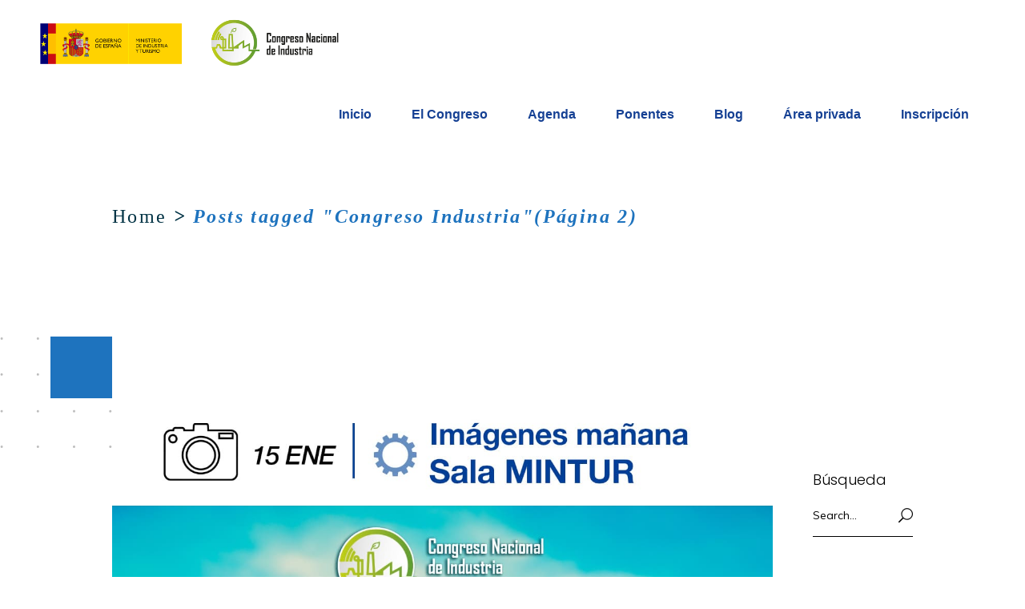

--- FILE ---
content_type: text/html; charset=UTF-8
request_url: https://congresoindustria.gob.es/etiquetas/congreso-industria/page/2/
body_size: 30344
content:

<!DOCTYPE html>
<html lang="es">
<head>
    <!-- CSS only Bootstrap -->
    <!-- ANGAR 21/03/2022 Se comienza a usar para Huella de carbono -->
        <link href="https://cdn.jsdelivr.net/npm/bootstrap@5.1.3/dist/css/bootstrap.min.css" rel="stylesheet" integrity="sha384-1BmE4kWBq78iYhFldvKuhfTAU6auU8tT94WrHftjDbrCEXSU1oBoqyl2QvZ6jIW3" crossorigin="anonymous">
	
		<meta charset="UTF-8"/>
		<link rel="profile" href="https://gmpg.org/xfn/11"/>
		
				<meta name="viewport" content="width=device-width,initial-scale=1,user-scalable=yes">
		<meta name='robots' content='index, follow, max-image-preview:large, max-snippet:-1, max-video-preview:-1' />

	<!-- This site is optimized with the Yoast SEO plugin v26.5 - https://yoast.com/wordpress/plugins/seo/ -->
	<title>Congreso Industria archivos - Página 2 de 5 - Congreso Nacional de Industria</title>
	<link rel="canonical" href="https://congresoindustria.gob.es/etiquetas/congreso-industria/page/2/" />
	<link rel="prev" href="https://congresoindustria.gob.es/etiquetas/congreso-industria/" />
	<link rel="next" href="https://congresoindustria.gob.es/etiquetas/congreso-industria/page/3/" />
	<meta property="og:locale" content="es_ES" />
	<meta property="og:type" content="article" />
	<meta property="og:title" content="Congreso Industria archivos - Página 2 de 5 - Congreso Nacional de Industria" />
	<meta property="og:url" content="https://congresoindustria.gob.es/etiquetas/congreso-industria/" />
	<meta property="og:site_name" content="Congreso Nacional de Industria" />
	<meta property="og:image" content="https://congresoindustria.gob.es/wp-media/uploads/sites/17/2024/05/Septimo-Congreso-Industria-Destacado.jpg" />
	<meta property="og:image:width" content="1127" />
	<meta property="og:image:height" content="562" />
	<meta property="og:image:type" content="image/jpeg" />
	<meta name="twitter:card" content="summary_large_image" />
	<meta name="twitter:site" content="@IConectada40" />
	<script type="application/ld+json" class="yoast-schema-graph">{"@context":"https://schema.org","@graph":[{"@type":"CollectionPage","@id":"https://congresoindustria.gob.es/etiquetas/congreso-industria/","url":"https://congresoindustria.gob.es/etiquetas/congreso-industria/page/2/","name":"Congreso Industria archivos - Página 2 de 5 - Congreso Nacional de Industria","isPartOf":{"@id":"https://congresoindustria.gob.es/#website"},"primaryImageOfPage":{"@id":"https://congresoindustria.gob.es/etiquetas/congreso-industria/page/2/#primaryimage"},"image":{"@id":"https://congresoindustria.gob.es/etiquetas/congreso-industria/page/2/#primaryimage"},"thumbnailUrl":"https://congresoindustria.gob.es/wp-media/uploads/sites/17/2025/01/imagen_Sala_blog_fotos_Mintur_manana.jpg","breadcrumb":{"@id":"https://congresoindustria.gob.es/etiquetas/congreso-industria/page/2/#breadcrumb"},"inLanguage":"es"},{"@type":"ImageObject","inLanguage":"es","@id":"https://congresoindustria.gob.es/etiquetas/congreso-industria/page/2/#primaryimage","url":"https://congresoindustria.gob.es/wp-media/uploads/sites/17/2025/01/imagen_Sala_blog_fotos_Mintur_manana.jpg","contentUrl":"https://congresoindustria.gob.es/wp-media/uploads/sites/17/2025/01/imagen_Sala_blog_fotos_Mintur_manana.jpg","width":1280,"height":850,"caption":"Parte superior con icono de cámara fotos, fecha 15 ENE (enero) y el título \"Imágenes mañana Sala MINTUR\". Debajo, el logo del Congreso Nacional de Industria junto al texto \"Barcelona, 15 y 16 enero\" y el lema \"Autonomía Estratégica Industrial: Asegurando nuestro Futuro\". Fondo con manos uniendo engranajes, simbolizando colaboración e innovación industrial, sobre un cielo azul."},{"@type":"BreadcrumbList","@id":"https://congresoindustria.gob.es/etiquetas/congreso-industria/page/2/#breadcrumb","itemListElement":[{"@type":"ListItem","position":1,"name":"Portada","item":"https://congresoindustria.gob.es/"},{"@type":"ListItem","position":2,"name":"Congreso Industria"}]},{"@type":"WebSite","@id":"https://congresoindustria.gob.es/#website","url":"https://congresoindustria.gob.es/","name":"Congreso Nacional de Industria","description":"Un espacio integrador de industria en su conjunto: industria 4.0, sostenibilidad, la digitalización, la innovación, el emprendimiento....","publisher":{"@id":"https://congresoindustria.gob.es/#organization"},"alternateName":"CNIn","potentialAction":[{"@type":"SearchAction","target":{"@type":"EntryPoint","urlTemplate":"https://congresoindustria.gob.es/?s={search_term_string}"},"query-input":{"@type":"PropertyValueSpecification","valueRequired":true,"valueName":"search_term_string"}}],"inLanguage":"es"},{"@type":"Organization","@id":"https://congresoindustria.gob.es/#organization","name":"Ministerio de Industria, Comercio y Turismo - Congreso Nacional de Industria y Pyme","alternateName":"CNIP","url":"https://congresoindustria.gob.es/","logo":{"@type":"ImageObject","inLanguage":"es","@id":"https://congresoindustria.gob.es/#/schema/logo/image/","url":"https://congresoindustria.gob.es/wp-media/uploads/sites/17/2023/05/logocic40_mincoturcnip_mg.png","contentUrl":"https://congresoindustria.gob.es/wp-media/uploads/sites/17/2023/05/logocic40_mincoturcnip_mg.png","width":646,"height":96,"caption":"Ministerio de Industria, Comercio y Turismo - Congreso Nacional de Industria y Pyme"},"image":{"@id":"https://congresoindustria.gob.es/#/schema/logo/image/"},"sameAs":["https://x.com/IConectada40","https://www.youtube.com/channel/UCyqTLIbhHrYEtPX4WsotcYQ","https://www.linkedin.com/company/industria-conectada-4-0/"]}]}</script>
	<!-- / Yoast SEO plugin. -->


<link rel='dns-prefetch' href='//fonts.googleapis.com' />
<link rel="alternate" type="application/rss+xml" title="Congreso Nacional de Industria &raquo; Feed" href="https://congresoindustria.gob.es/feed/" />
<link rel="alternate" type="application/rss+xml" title="Congreso Nacional de Industria &raquo; Feed de los comentarios" href="https://congresoindustria.gob.es/comments/feed/" />
<link rel="alternate" type="application/rss+xml" title="Congreso Nacional de Industria &raquo; Etiqueta Congreso Industria del feed" href="https://congresoindustria.gob.es/etiquetas/congreso-industria/feed/" />
		<style>
			.lazyload,
			.lazyloading {
				max-width: 100%;
			}
		</style>
		<style id='wp-img-auto-sizes-contain-inline-css' type='text/css'>
img:is([sizes=auto i],[sizes^="auto," i]){contain-intrinsic-size:3000px 1500px}
/*# sourceURL=wp-img-auto-sizes-contain-inline-css */
</style>
<style id='wp-emoji-styles-inline-css' type='text/css'>

	img.wp-smiley, img.emoji {
		display: inline !important;
		border: none !important;
		box-shadow: none !important;
		height: 1em !important;
		width: 1em !important;
		margin: 0 0.07em !important;
		vertical-align: -0.1em !important;
		background: none !important;
		padding: 0 !important;
	}
/*# sourceURL=wp-emoji-styles-inline-css */
</style>
<style id='wp-block-library-inline-css' type='text/css'>
:root{--wp-block-synced-color:#7a00df;--wp-block-synced-color--rgb:122,0,223;--wp-bound-block-color:var(--wp-block-synced-color);--wp-editor-canvas-background:#ddd;--wp-admin-theme-color:#007cba;--wp-admin-theme-color--rgb:0,124,186;--wp-admin-theme-color-darker-10:#006ba1;--wp-admin-theme-color-darker-10--rgb:0,107,160.5;--wp-admin-theme-color-darker-20:#005a87;--wp-admin-theme-color-darker-20--rgb:0,90,135;--wp-admin-border-width-focus:2px}@media (min-resolution:192dpi){:root{--wp-admin-border-width-focus:1.5px}}.wp-element-button{cursor:pointer}:root .has-very-light-gray-background-color{background-color:#eee}:root .has-very-dark-gray-background-color{background-color:#313131}:root .has-very-light-gray-color{color:#eee}:root .has-very-dark-gray-color{color:#313131}:root .has-vivid-green-cyan-to-vivid-cyan-blue-gradient-background{background:linear-gradient(135deg,#00d084,#0693e3)}:root .has-purple-crush-gradient-background{background:linear-gradient(135deg,#34e2e4,#4721fb 50%,#ab1dfe)}:root .has-hazy-dawn-gradient-background{background:linear-gradient(135deg,#faaca8,#dad0ec)}:root .has-subdued-olive-gradient-background{background:linear-gradient(135deg,#fafae1,#67a671)}:root .has-atomic-cream-gradient-background{background:linear-gradient(135deg,#fdd79a,#004a59)}:root .has-nightshade-gradient-background{background:linear-gradient(135deg,#330968,#31cdcf)}:root .has-midnight-gradient-background{background:linear-gradient(135deg,#020381,#2874fc)}:root{--wp--preset--font-size--normal:16px;--wp--preset--font-size--huge:42px}.has-regular-font-size{font-size:1em}.has-larger-font-size{font-size:2.625em}.has-normal-font-size{font-size:var(--wp--preset--font-size--normal)}.has-huge-font-size{font-size:var(--wp--preset--font-size--huge)}.has-text-align-center{text-align:center}.has-text-align-left{text-align:left}.has-text-align-right{text-align:right}.has-fit-text{white-space:nowrap!important}#end-resizable-editor-section{display:none}.aligncenter{clear:both}.items-justified-left{justify-content:flex-start}.items-justified-center{justify-content:center}.items-justified-right{justify-content:flex-end}.items-justified-space-between{justify-content:space-between}.screen-reader-text{border:0;clip-path:inset(50%);height:1px;margin:-1px;overflow:hidden;padding:0;position:absolute;width:1px;word-wrap:normal!important}.screen-reader-text:focus{background-color:#ddd;clip-path:none;color:#444;display:block;font-size:1em;height:auto;left:5px;line-height:normal;padding:15px 23px 14px;text-decoration:none;top:5px;width:auto;z-index:100000}html :where(.has-border-color){border-style:solid}html :where([style*=border-top-color]){border-top-style:solid}html :where([style*=border-right-color]){border-right-style:solid}html :where([style*=border-bottom-color]){border-bottom-style:solid}html :where([style*=border-left-color]){border-left-style:solid}html :where([style*=border-width]){border-style:solid}html :where([style*=border-top-width]){border-top-style:solid}html :where([style*=border-right-width]){border-right-style:solid}html :where([style*=border-bottom-width]){border-bottom-style:solid}html :where([style*=border-left-width]){border-left-style:solid}html :where(img[class*=wp-image-]){height:auto;max-width:100%}:where(figure){margin:0 0 1em}html :where(.is-position-sticky){--wp-admin--admin-bar--position-offset:var(--wp-admin--admin-bar--height,0px)}@media screen and (max-width:600px){html :where(.is-position-sticky){--wp-admin--admin-bar--position-offset:0px}}

/*# sourceURL=wp-block-library-inline-css */
</style><style id='wp-block-heading-inline-css' type='text/css'>
h1:where(.wp-block-heading).has-background,h2:where(.wp-block-heading).has-background,h3:where(.wp-block-heading).has-background,h4:where(.wp-block-heading).has-background,h5:where(.wp-block-heading).has-background,h6:where(.wp-block-heading).has-background{padding:1.25em 2.375em}h1.has-text-align-left[style*=writing-mode]:where([style*=vertical-lr]),h1.has-text-align-right[style*=writing-mode]:where([style*=vertical-rl]),h2.has-text-align-left[style*=writing-mode]:where([style*=vertical-lr]),h2.has-text-align-right[style*=writing-mode]:where([style*=vertical-rl]),h3.has-text-align-left[style*=writing-mode]:where([style*=vertical-lr]),h3.has-text-align-right[style*=writing-mode]:where([style*=vertical-rl]),h4.has-text-align-left[style*=writing-mode]:where([style*=vertical-lr]),h4.has-text-align-right[style*=writing-mode]:where([style*=vertical-rl]),h5.has-text-align-left[style*=writing-mode]:where([style*=vertical-lr]),h5.has-text-align-right[style*=writing-mode]:where([style*=vertical-rl]),h6.has-text-align-left[style*=writing-mode]:where([style*=vertical-lr]),h6.has-text-align-right[style*=writing-mode]:where([style*=vertical-rl]){rotate:180deg}
/*# sourceURL=https://congresoindustria.gob.es/wp-includes/blocks/heading/style.min.css */
</style>
<style id='wp-block-separator-inline-css' type='text/css'>
@charset "UTF-8";.wp-block-separator{border:none;border-top:2px solid}:root :where(.wp-block-separator.is-style-dots){height:auto;line-height:1;text-align:center}:root :where(.wp-block-separator.is-style-dots):before{color:currentColor;content:"···";font-family:serif;font-size:1.5em;letter-spacing:2em;padding-left:2em}.wp-block-separator.is-style-dots{background:none!important;border:none!important}
/*# sourceURL=https://congresoindustria.gob.es/wp-includes/blocks/separator/style.min.css */
</style>
<style id='global-styles-inline-css' type='text/css'>
:root{--wp--preset--aspect-ratio--square: 1;--wp--preset--aspect-ratio--4-3: 4/3;--wp--preset--aspect-ratio--3-4: 3/4;--wp--preset--aspect-ratio--3-2: 3/2;--wp--preset--aspect-ratio--2-3: 2/3;--wp--preset--aspect-ratio--16-9: 16/9;--wp--preset--aspect-ratio--9-16: 9/16;--wp--preset--color--black: #000000;--wp--preset--color--cyan-bluish-gray: #abb8c3;--wp--preset--color--white: #ffffff;--wp--preset--color--pale-pink: #f78da7;--wp--preset--color--vivid-red: #cf2e2e;--wp--preset--color--luminous-vivid-orange: #ff6900;--wp--preset--color--luminous-vivid-amber: #fcb900;--wp--preset--color--light-green-cyan: #7bdcb5;--wp--preset--color--vivid-green-cyan: #00d084;--wp--preset--color--pale-cyan-blue: #8ed1fc;--wp--preset--color--vivid-cyan-blue: #0693e3;--wp--preset--color--vivid-purple: #9b51e0;--wp--preset--gradient--vivid-cyan-blue-to-vivid-purple: linear-gradient(135deg,rgb(6,147,227) 0%,rgb(155,81,224) 100%);--wp--preset--gradient--light-green-cyan-to-vivid-green-cyan: linear-gradient(135deg,rgb(122,220,180) 0%,rgb(0,208,130) 100%);--wp--preset--gradient--luminous-vivid-amber-to-luminous-vivid-orange: linear-gradient(135deg,rgb(252,185,0) 0%,rgb(255,105,0) 100%);--wp--preset--gradient--luminous-vivid-orange-to-vivid-red: linear-gradient(135deg,rgb(255,105,0) 0%,rgb(207,46,46) 100%);--wp--preset--gradient--very-light-gray-to-cyan-bluish-gray: linear-gradient(135deg,rgb(238,238,238) 0%,rgb(169,184,195) 100%);--wp--preset--gradient--cool-to-warm-spectrum: linear-gradient(135deg,rgb(74,234,220) 0%,rgb(151,120,209) 20%,rgb(207,42,186) 40%,rgb(238,44,130) 60%,rgb(251,105,98) 80%,rgb(254,248,76) 100%);--wp--preset--gradient--blush-light-purple: linear-gradient(135deg,rgb(255,206,236) 0%,rgb(152,150,240) 100%);--wp--preset--gradient--blush-bordeaux: linear-gradient(135deg,rgb(254,205,165) 0%,rgb(254,45,45) 50%,rgb(107,0,62) 100%);--wp--preset--gradient--luminous-dusk: linear-gradient(135deg,rgb(255,203,112) 0%,rgb(199,81,192) 50%,rgb(65,88,208) 100%);--wp--preset--gradient--pale-ocean: linear-gradient(135deg,rgb(255,245,203) 0%,rgb(182,227,212) 50%,rgb(51,167,181) 100%);--wp--preset--gradient--electric-grass: linear-gradient(135deg,rgb(202,248,128) 0%,rgb(113,206,126) 100%);--wp--preset--gradient--midnight: linear-gradient(135deg,rgb(2,3,129) 0%,rgb(40,116,252) 100%);--wp--preset--font-size--small: 13px;--wp--preset--font-size--medium: 20px;--wp--preset--font-size--large: 36px;--wp--preset--font-size--x-large: 42px;--wp--preset--spacing--20: 0.44rem;--wp--preset--spacing--30: 0.67rem;--wp--preset--spacing--40: 1rem;--wp--preset--spacing--50: 1.5rem;--wp--preset--spacing--60: 2.25rem;--wp--preset--spacing--70: 3.38rem;--wp--preset--spacing--80: 5.06rem;--wp--preset--shadow--natural: 6px 6px 9px rgba(0, 0, 0, 0.2);--wp--preset--shadow--deep: 12px 12px 50px rgba(0, 0, 0, 0.4);--wp--preset--shadow--sharp: 6px 6px 0px rgba(0, 0, 0, 0.2);--wp--preset--shadow--outlined: 6px 6px 0px -3px rgb(255, 255, 255), 6px 6px rgb(0, 0, 0);--wp--preset--shadow--crisp: 6px 6px 0px rgb(0, 0, 0);}:where(.is-layout-flex){gap: 0.5em;}:where(.is-layout-grid){gap: 0.5em;}body .is-layout-flex{display: flex;}.is-layout-flex{flex-wrap: wrap;align-items: center;}.is-layout-flex > :is(*, div){margin: 0;}body .is-layout-grid{display: grid;}.is-layout-grid > :is(*, div){margin: 0;}:where(.wp-block-columns.is-layout-flex){gap: 2em;}:where(.wp-block-columns.is-layout-grid){gap: 2em;}:where(.wp-block-post-template.is-layout-flex){gap: 1.25em;}:where(.wp-block-post-template.is-layout-grid){gap: 1.25em;}.has-black-color{color: var(--wp--preset--color--black) !important;}.has-cyan-bluish-gray-color{color: var(--wp--preset--color--cyan-bluish-gray) !important;}.has-white-color{color: var(--wp--preset--color--white) !important;}.has-pale-pink-color{color: var(--wp--preset--color--pale-pink) !important;}.has-vivid-red-color{color: var(--wp--preset--color--vivid-red) !important;}.has-luminous-vivid-orange-color{color: var(--wp--preset--color--luminous-vivid-orange) !important;}.has-luminous-vivid-amber-color{color: var(--wp--preset--color--luminous-vivid-amber) !important;}.has-light-green-cyan-color{color: var(--wp--preset--color--light-green-cyan) !important;}.has-vivid-green-cyan-color{color: var(--wp--preset--color--vivid-green-cyan) !important;}.has-pale-cyan-blue-color{color: var(--wp--preset--color--pale-cyan-blue) !important;}.has-vivid-cyan-blue-color{color: var(--wp--preset--color--vivid-cyan-blue) !important;}.has-vivid-purple-color{color: var(--wp--preset--color--vivid-purple) !important;}.has-black-background-color{background-color: var(--wp--preset--color--black) !important;}.has-cyan-bluish-gray-background-color{background-color: var(--wp--preset--color--cyan-bluish-gray) !important;}.has-white-background-color{background-color: var(--wp--preset--color--white) !important;}.has-pale-pink-background-color{background-color: var(--wp--preset--color--pale-pink) !important;}.has-vivid-red-background-color{background-color: var(--wp--preset--color--vivid-red) !important;}.has-luminous-vivid-orange-background-color{background-color: var(--wp--preset--color--luminous-vivid-orange) !important;}.has-luminous-vivid-amber-background-color{background-color: var(--wp--preset--color--luminous-vivid-amber) !important;}.has-light-green-cyan-background-color{background-color: var(--wp--preset--color--light-green-cyan) !important;}.has-vivid-green-cyan-background-color{background-color: var(--wp--preset--color--vivid-green-cyan) !important;}.has-pale-cyan-blue-background-color{background-color: var(--wp--preset--color--pale-cyan-blue) !important;}.has-vivid-cyan-blue-background-color{background-color: var(--wp--preset--color--vivid-cyan-blue) !important;}.has-vivid-purple-background-color{background-color: var(--wp--preset--color--vivid-purple) !important;}.has-black-border-color{border-color: var(--wp--preset--color--black) !important;}.has-cyan-bluish-gray-border-color{border-color: var(--wp--preset--color--cyan-bluish-gray) !important;}.has-white-border-color{border-color: var(--wp--preset--color--white) !important;}.has-pale-pink-border-color{border-color: var(--wp--preset--color--pale-pink) !important;}.has-vivid-red-border-color{border-color: var(--wp--preset--color--vivid-red) !important;}.has-luminous-vivid-orange-border-color{border-color: var(--wp--preset--color--luminous-vivid-orange) !important;}.has-luminous-vivid-amber-border-color{border-color: var(--wp--preset--color--luminous-vivid-amber) !important;}.has-light-green-cyan-border-color{border-color: var(--wp--preset--color--light-green-cyan) !important;}.has-vivid-green-cyan-border-color{border-color: var(--wp--preset--color--vivid-green-cyan) !important;}.has-pale-cyan-blue-border-color{border-color: var(--wp--preset--color--pale-cyan-blue) !important;}.has-vivid-cyan-blue-border-color{border-color: var(--wp--preset--color--vivid-cyan-blue) !important;}.has-vivid-purple-border-color{border-color: var(--wp--preset--color--vivid-purple) !important;}.has-vivid-cyan-blue-to-vivid-purple-gradient-background{background: var(--wp--preset--gradient--vivid-cyan-blue-to-vivid-purple) !important;}.has-light-green-cyan-to-vivid-green-cyan-gradient-background{background: var(--wp--preset--gradient--light-green-cyan-to-vivid-green-cyan) !important;}.has-luminous-vivid-amber-to-luminous-vivid-orange-gradient-background{background: var(--wp--preset--gradient--luminous-vivid-amber-to-luminous-vivid-orange) !important;}.has-luminous-vivid-orange-to-vivid-red-gradient-background{background: var(--wp--preset--gradient--luminous-vivid-orange-to-vivid-red) !important;}.has-very-light-gray-to-cyan-bluish-gray-gradient-background{background: var(--wp--preset--gradient--very-light-gray-to-cyan-bluish-gray) !important;}.has-cool-to-warm-spectrum-gradient-background{background: var(--wp--preset--gradient--cool-to-warm-spectrum) !important;}.has-blush-light-purple-gradient-background{background: var(--wp--preset--gradient--blush-light-purple) !important;}.has-blush-bordeaux-gradient-background{background: var(--wp--preset--gradient--blush-bordeaux) !important;}.has-luminous-dusk-gradient-background{background: var(--wp--preset--gradient--luminous-dusk) !important;}.has-pale-ocean-gradient-background{background: var(--wp--preset--gradient--pale-ocean) !important;}.has-electric-grass-gradient-background{background: var(--wp--preset--gradient--electric-grass) !important;}.has-midnight-gradient-background{background: var(--wp--preset--gradient--midnight) !important;}.has-small-font-size{font-size: var(--wp--preset--font-size--small) !important;}.has-medium-font-size{font-size: var(--wp--preset--font-size--medium) !important;}.has-large-font-size{font-size: var(--wp--preset--font-size--large) !important;}.has-x-large-font-size{font-size: var(--wp--preset--font-size--x-large) !important;}
/*# sourceURL=global-styles-inline-css */
</style>

<style id='classic-theme-styles-inline-css' type='text/css'>
/*! This file is auto-generated */
.wp-block-button__link{color:#fff;background-color:#32373c;border-radius:9999px;box-shadow:none;text-decoration:none;padding:calc(.667em + 2px) calc(1.333em + 2px);font-size:1.125em}.wp-block-file__button{background:#32373c;color:#fff;text-decoration:none}
/*# sourceURL=/wp-includes/css/classic-themes.min.css */
</style>
<link rel='stylesheet' id='wp-components-css' href='https://congresoindustria.gob.es/wp-includes/css/dist/components/style.min.css?ver=687119e3e5b84b6543beb9eff9cbf31e' type='text/css' media='all' />
<link rel='stylesheet' id='wp-preferences-css' href='https://congresoindustria.gob.es/wp-includes/css/dist/preferences/style.min.css?ver=687119e3e5b84b6543beb9eff9cbf31e' type='text/css' media='all' />
<link rel='stylesheet' id='wp-block-editor-css' href='https://congresoindustria.gob.es/wp-includes/css/dist/block-editor/style.min.css?ver=687119e3e5b84b6543beb9eff9cbf31e' type='text/css' media='all' />
<link rel='stylesheet' id='popup-maker-block-library-style-css' href='https://congresoindustria.gob.es/wp-media/plugins/popup-maker/dist/packages/block-library-style.css?ver=dbea705cfafe089d65f1' type='text/css' media='all' />
<link rel='stylesheet' id='contact-form-7-css' href='https://congresoindustria.gob.es/wp-media/plugins/contact-form-7/includes/css/styles.css?ver=6.1.4' type='text/css' media='all' />
<link rel='stylesheet' id='wcs-timetable-css' href='https://congresoindustria.gob.es/wp-media/plugins/weekly-class/assets/front/css/timetable.css?ver=2.5.20' type='text/css' media='all' />
<style id='wcs-timetable-inline-css' type='text/css'>
.wcs-single__action .wcs-btn--action{color:rgba( 255,255,255,1);background-color:#BD322C}
/*# sourceURL=wcs-timetable-inline-css */
</style>
<link rel='stylesheet' id='megamenu-css' href='https://congresoindustria.gob.es/wp-media/uploads/sites/17/maxmegamenu/style.css?ver=f3cf4b' type='text/css' media='all' />
<link rel='stylesheet' id='dashicons-css' href='https://congresoindustria.gob.es/wp-includes/css/dashicons.min.css?ver=687119e3e5b84b6543beb9eff9cbf31e' type='text/css' media='all' />
<link rel='stylesheet' id='wellexpo-select-default-style-css' href='https://congresoindustria.gob.es/wp-media/themes/wellexpo/style.css?ver=687119e3e5b84b6543beb9eff9cbf31e' type='text/css' media='all' />
<link rel='stylesheet' id='wellexpo-select-child-style-css' href='https://congresoindustria.gob.es/wp-media/themes/aec/style.css?ver=202309191312' type='text/css' media='all' />
<link rel='stylesheet' id='wellexpo-select-modules-css' href='https://congresoindustria.gob.es/wp-media/themes/wellexpo/assets/css/modules.min.css?ver=687119e3e5b84b6543beb9eff9cbf31e' type='text/css' media='all' />
<link rel='stylesheet' id='qodef-dripicons-css' href='https://congresoindustria.gob.es/wp-media/themes/wellexpo/framework/lib/icons-pack/dripicons/dripicons.css?ver=687119e3e5b84b6543beb9eff9cbf31e' type='text/css' media='all' />
<link rel='stylesheet' id='qodef-font_elegant-css' href='https://congresoindustria.gob.es/wp-media/themes/wellexpo/framework/lib/icons-pack/elegant-icons/style.min.css?ver=687119e3e5b84b6543beb9eff9cbf31e' type='text/css' media='all' />
<link rel='stylesheet' id='qodef-font_awesome-css' href='https://congresoindustria.gob.es/wp-media/themes/wellexpo/framework/lib/icons-pack/font-awesome/css/fontawesome-all.min.css?ver=687119e3e5b84b6543beb9eff9cbf31e' type='text/css' media='all' />
<link rel='stylesheet' id='qodef-ion_icons-css' href='https://congresoindustria.gob.es/wp-media/themes/wellexpo/framework/lib/icons-pack/ion-icons/css/ionicons.min.css?ver=687119e3e5b84b6543beb9eff9cbf31e' type='text/css' media='all' />
<link rel='stylesheet' id='qodef-linea_icons-css' href='https://congresoindustria.gob.es/wp-media/themes/wellexpo/framework/lib/icons-pack/linea-icons/style.css?ver=687119e3e5b84b6543beb9eff9cbf31e' type='text/css' media='all' />
<link rel='stylesheet' id='qodef-linear_icons-css' href='https://congresoindustria.gob.es/wp-media/themes/wellexpo/framework/lib/icons-pack/linear-icons/style.css?ver=687119e3e5b84b6543beb9eff9cbf31e' type='text/css' media='all' />
<link rel='stylesheet' id='qodef-simple_line_icons-css' href='https://congresoindustria.gob.es/wp-media/themes/wellexpo/framework/lib/icons-pack/simple-line-icons/simple-line-icons.css?ver=687119e3e5b84b6543beb9eff9cbf31e' type='text/css' media='all' />
<link rel='stylesheet' id='mediaelement-css' href='https://congresoindustria.gob.es/wp-includes/js/mediaelement/mediaelementplayer-legacy.min.css?ver=4.2.17' type='text/css' media='all' />
<link rel='stylesheet' id='wp-mediaelement-css' href='https://congresoindustria.gob.es/wp-includes/js/mediaelement/wp-mediaelement.min.css?ver=687119e3e5b84b6543beb9eff9cbf31e' type='text/css' media='all' />
<link rel='stylesheet' id='wellexpo-select-style-dynamic-css' href='https://congresoindustria.gob.es/wp-media/themes/wellexpo/assets/css/style_dynamic_ms_id_17.css?ver=1761672303' type='text/css' media='all' />
<link rel='stylesheet' id='wellexpo-select-modules-responsive-css' href='https://congresoindustria.gob.es/wp-media/themes/wellexpo/assets/css/modules-responsive.min.css?ver=687119e3e5b84b6543beb9eff9cbf31e' type='text/css' media='all' />
<link rel='stylesheet' id='wellexpo-select-style-dynamic-responsive-css' href='https://congresoindustria.gob.es/wp-media/themes/wellexpo/assets/css/style_dynamic_responsive_ms_id_17.css?ver=1761672303' type='text/css' media='all' />
<link rel='stylesheet' id='wellexpo-select-google-fonts-css' href='https://fonts.googleapis.com/css?family=Poppins%3A300%2C400%2C400italic%2C600%2C700%7CRubik%3A300%2C400%2C400italic%2C600%2C700%7CMuli%3A300%2C400%2C400italic%2C600%2C700&#038;subset=latin-ext&#038;ver=1.0.0' type='text/css' media='all' />
<link rel='stylesheet' id='wellexpo-core-dashboard-style-css' href='https://congresoindustria.gob.es/wp-media/plugins/wellexpo-core/core-dashboard/assets/css/core-dashboard.min.css?ver=687119e3e5b84b6543beb9eff9cbf31e' type='text/css' media='all' />
<link rel='stylesheet' id='js_composer_front-css' href='https://congresoindustria.gob.es/wp-media/plugins/js_composer/assets/css/js_composer.min.css?ver=8.7.2' type='text/css' media='all' />
<link rel='stylesheet' id='cf7cf-style-css' href='https://congresoindustria.gob.es/wp-media/plugins/contact-form-7-conditional-fields-pro/style.css?ver=2.1.6' type='text/css' media='all' />
<script type="text/javascript" src="https://congresoindustria.gob.es/wp-includes/js/jquery/jquery.min.js?ver=3.7.1" id="jquery-core-js"></script>
<script type="text/javascript" src="https://congresoindustria.gob.es/wp-includes/js/jquery/jquery-migrate.min.js?ver=3.4.1" id="jquery-migrate-js"></script>
<script type="text/javascript" src="https://congresoindustria.gob.es/wp-media/themes/aec/script.js?ver=687119e3e5b84b6543beb9eff9cbf31e" id="aec-script-js"></script>
<script></script><link rel="EditURI" type="application/rsd+xml" title="RSD" href="https://congresoindustria.gob.es/xmlrpc.php?rsd" />
<!-- Google Tag Manager -->
<script>(function(w,d,s,l,i){w[l]=w[l]||[];w[l].push({'gtm.start':
new Date().getTime(),event:'gtm.js'});var f=d.getElementsByTagName(s)[0],
j=d.createElement(s),dl=l!='dataLayer'?'&l='+l:'';j.async=true;j.src=
'https://www.googletagmanager.com/gtm.js?id='+i+dl;f.parentNode.insertBefore(j,f);
})(window,document,'script','dataLayer','GTM-PH43274');</script>
<!-- End Google Tag Manager -->
<meta name="google-site-verification" content="3vD84cn5XtHMUA6OOcJ-WLZyqLFQnCXF3wArueptwxs" />
<style>
.qodef-title-holder.qodef-bg-parallax {
   background-size: cover;
}
.form-CIC40 {
   padding: 30px;
}
.form-CIC40 .wpcf7-list-item {
   margin: 0;
}
.form-CIC40 .wpcf7-submit {
   margin-top: 30px !important;
   width: 100% !important;
}
.form-CIC40 a {
   text-decoration: underline;
}
.form-CIC40 input:disabled {
   cursor: not-allowed;
   pointer-events: all !important;
   background: #eee;
   padding-left: 10px;
   padding-right: 10px;
}
</style>
<style type="text/css" media="all" id="wcs_styles"></style>		<script>
			document.documentElement.className = document.documentElement.className.replace('no-js', 'js');
		</script>
				<style>
			.no-js img.lazyload {
				display: none;
			}

			figure.wp-block-image img.lazyloading {
				min-width: 150px;
			}

			.lazyload,
			.lazyloading {
				--smush-placeholder-width: 100px;
				--smush-placeholder-aspect-ratio: 1/1;
				width: var(--smush-image-width, var(--smush-placeholder-width)) !important;
				aspect-ratio: var(--smush-image-aspect-ratio, var(--smush-placeholder-aspect-ratio)) !important;
			}

						.lazyload, .lazyloading {
				opacity: 0;
			}

			.lazyloaded {
				opacity: 1;
				transition: opacity 400ms;
				transition-delay: 0ms;
			}

					</style>
		<meta name="generator" content="Powered by WPBakery Page Builder - drag and drop page builder for WordPress."/>
<meta name="generator" content="Powered by Slider Revolution 6.5.12 - responsive, Mobile-Friendly Slider Plugin for WordPress with comfortable drag and drop interface." />
<link rel="icon" href="https://congresoindustria.gob.es/wp-media/uploads/sites/17/2023/05/cropped-logocic40_512favicon-40-32x32.png" sizes="32x32" />
<link rel="icon" href="https://congresoindustria.gob.es/wp-media/uploads/sites/17/2023/05/cropped-logocic40_512favicon-40-192x192.png" sizes="192x192" />
<link rel="apple-touch-icon" href="https://congresoindustria.gob.es/wp-media/uploads/sites/17/2023/05/cropped-logocic40_512favicon-40-180x180.png" />
<meta name="msapplication-TileImage" content="https://congresoindustria.gob.es/wp-media/uploads/sites/17/2023/05/cropped-logocic40_512favicon-40-270x270.png" />
<script>function setREVStartSize(e){
			//window.requestAnimationFrame(function() {
				window.RSIW = window.RSIW===undefined ? window.innerWidth : window.RSIW;
				window.RSIH = window.RSIH===undefined ? window.innerHeight : window.RSIH;
				try {
					var pw = document.getElementById(e.c).parentNode.offsetWidth,
						newh;
					pw = pw===0 || isNaN(pw) ? window.RSIW : pw;
					e.tabw = e.tabw===undefined ? 0 : parseInt(e.tabw);
					e.thumbw = e.thumbw===undefined ? 0 : parseInt(e.thumbw);
					e.tabh = e.tabh===undefined ? 0 : parseInt(e.tabh);
					e.thumbh = e.thumbh===undefined ? 0 : parseInt(e.thumbh);
					e.tabhide = e.tabhide===undefined ? 0 : parseInt(e.tabhide);
					e.thumbhide = e.thumbhide===undefined ? 0 : parseInt(e.thumbhide);
					e.mh = e.mh===undefined || e.mh=="" || e.mh==="auto" ? 0 : parseInt(e.mh,0);
					if(e.layout==="fullscreen" || e.l==="fullscreen")
						newh = Math.max(e.mh,window.RSIH);
					else{
						e.gw = Array.isArray(e.gw) ? e.gw : [e.gw];
						for (var i in e.rl) if (e.gw[i]===undefined || e.gw[i]===0) e.gw[i] = e.gw[i-1];
						e.gh = e.el===undefined || e.el==="" || (Array.isArray(e.el) && e.el.length==0)? e.gh : e.el;
						e.gh = Array.isArray(e.gh) ? e.gh : [e.gh];
						for (var i in e.rl) if (e.gh[i]===undefined || e.gh[i]===0) e.gh[i] = e.gh[i-1];
											
						var nl = new Array(e.rl.length),
							ix = 0,
							sl;
						e.tabw = e.tabhide>=pw ? 0 : e.tabw;
						e.thumbw = e.thumbhide>=pw ? 0 : e.thumbw;
						e.tabh = e.tabhide>=pw ? 0 : e.tabh;
						e.thumbh = e.thumbhide>=pw ? 0 : e.thumbh;
						for (var i in e.rl) nl[i] = e.rl[i]<window.RSIW ? 0 : e.rl[i];
						sl = nl[0];
						for (var i in nl) if (sl>nl[i] && nl[i]>0) { sl = nl[i]; ix=i;}
						var m = pw>(e.gw[ix]+e.tabw+e.thumbw) ? 1 : (pw-(e.tabw+e.thumbw)) / (e.gw[ix]);
						newh =  (e.gh[ix] * m) + (e.tabh + e.thumbh);
					}
					var el = document.getElementById(e.c);
					if (el!==null && el) el.style.height = newh+"px";
					el = document.getElementById(e.c+"_wrapper");
					if (el!==null && el) {
						el.style.height = newh+"px";
						el.style.display = "block";
					}
				} catch(e){
					console.log("Failure at Presize of Slider:" + e)
				}
			//});
		  };</script>
		<style type="text/css" id="wp-custom-css">
			.sala-plenaria{color: #70AD47;}
.sala-mincotur{color: #c8a203;}
.sala-enisa{color: #E77D36;}
.sala-oepm{color: #003743;}
.sala-fotonica{color: #771347;}
.sala-clusters{color: #fc4c1d;}
.qodef-light-header .qodef-page-header>div:not(.qodef-sticky-header):not(.fixed) .qodef-main-menu>ul>li.qodef-active-item>a>span.item_outer .item_text:before,
.qodef-main-menu ul li a>span.item_outer .item_text:before,
.qodef-mobile-header .qodef-mobile-nav .qodef-grid > ul > li > a > span::before {
	display: none;
}

.qodef-main-menu > ul > li > a > span,
.qodef-fixed-wrapper.fixed .qodef-main-menu > ul > li > a > span {
	color: #000 !important;
}
.qodef-main-menu > ul > li.qodef-active-item > a > span,
.qodef-fixed-wrapper.fixed .qodef-main-menu > ul > li.qodef-active-item > a > span,
.qodef-mobile-header .qodef-mobile-nav .qodef-grid > ul > li.qodef-active-item > a > span {
	color: #1f568c !important;
}

.qodef-main-menu > ul > li > a,
.widget.widget_nav_menu ul li > a,
.qodef-mobile-header .qodef-mobile-nav .qodef-grid > ul > li > a {
	text-transform: initial;
}

.qodef-mobile-header .qodef-mobile-nav .qodef-grid > ul > li > a:hover > span,
.qodef-fixed-wrapper.fixed .qodef-main-menu > ul > li > a:hover > span {
	color: #1f568c !important;
}
.qodef-page-header {
	background-color:#FFFFFF;
}		</style>
		<noscript><style> .wpb_animate_when_almost_visible { opacity: 1; }</style></noscript><style type="text/css">/** Mega Menu CSS: fs **/</style>
	
    	
        <style>
        .qodef-main-menu ul li.hide-on-full-screen {
                display: none !important
        }
        .qodef-mobile-header .qodef-mobile-nav ul li.hide-on-full-screen {
	        -webkit-transform: none !important;
        }

    </style>
<link rel='stylesheet' id='rs-plugin-settings-css' href='https://congresoindustria.gob.es/wp-media/plugins/revslider/public/assets/css/rs6.css?ver=6.5.12' type='text/css' media='all' />
<style id='rs-plugin-settings-inline-css' type='text/css'>
#rs-demo-id {}
/*# sourceURL=rs-plugin-settings-inline-css */
</style>
</head>
<body data-rsssl=1 class="archive paged tag tag-congreso-industria tag-273 paged-2 tag-paged-2 wp-theme-wellexpo wp-child-theme-aec wellexpo-core-1.3 mega-menu-main-navigation wellexpo child-child-ver-1.0.2 wellexpo-ver-1.6 qodef-grid-1000 qodef-empty-google-api qodef-light-header qodef-no-behavior qodef-dropdown-default qodef-header-standard qodef-menu-area-shadow-disable qodef-menu-area-in-grid-shadow-disable qodef-menu-area-border-disable qodef-menu-area-in-grid-border-disable qodef-logo-area-border-disable qodef-logo-area-in-grid-border-disable qodef-header-vertical-shadow-disable qodef-header-vertical-border-disable qodef-side-menu-slide-from-right qodef-default-mobile-header qodef-sticky-up-mobile-header qodef-fullscreen-search qodef-search-fade wpb-js-composer js-comp-ver-8.7.2 vc_responsive" itemscope itemtype="//schema.org/WebPage">

        
	<section class="qodef-side-menu">
	<a class="qodef-close-side-menu qodef-close-side-menu-icon-pack" href="#">
		<span aria-hidden="true" class="qodef-icon-font-elegant icon_close "></span>	</a>
	<div id="nav_menu-6" class="widget qodef-sidearea widget_nav_menu"><div class="menu-cni2026-container"><ul id="menu-cni2026" class="menu"><li id="menu-item-31674" class="menu-item menu-item-type-custom menu-item-object-custom menu-item-home menu-item-31674"><a href="https://congresoindustria.gob.es/">Inicio</a></li>
<li id="menu-item-31669" class="menu-item menu-item-type-custom menu-item-object-custom menu-item-31669"><a href="https://congresoindustria.gob.es/octavo-congreso/">El Congreso</a></li>
<li id="menu-item-32625" class="menu-item menu-item-type-post_type menu-item-object-page menu-item-32625"><a href="https://congresoindustria.gob.es/octavo-congreso/agenda/">Agenda</a></li>
<li id="menu-item-33196" class="menu-item menu-item-type-post_type menu-item-object-page menu-item-33196"><a href="https://congresoindustria.gob.es/septimo-congreso/agenda/ponentes-2026/">Ponentes</a></li>
<li id="menu-item-32825" class="menu-item menu-item-type-post_type menu-item-object-page current_page_parent menu-item-32825"><a href="https://congresoindustria.gob.es/blog/">Blog</a></li>
<li id="menu-item-33015" class="menu-item menu-item-type-custom menu-item-object-custom menu-item-33015"><a href="https://congresoindustria.tufabricadeventos.com/areaPrivada">Área privada</a></li>
<li id="menu-item-32624" class="menu-item menu-item-type-post_type menu-item-object-page menu-item-32624"><a href="https://congresoindustria.gob.es/octavo-congreso/inscripcion-2026/">Inscripción</a></li>
</ul></div></div></section>
    <div class="qodef-wrapper">
        <div class="qodef-wrapper-inner">
            <div class="qodef-team-modal-holder"></div><div class="qodef-fullscreen-search-holder">
	<a class="qodef-search-close qodef-search-close-icon-pack" href="javascript:void(0)">
		<span aria-hidden="true" class="qodef-icon-font-elegant icon_close " ></span>	</a>
	<div class="qodef-fullscreen-search-table">
		<div class="qodef-fullscreen-search-cell">
			<div class="qodef-fullscreen-search-inner">
				<form action="https://congresoindustria.gob.es/" class="qodef-fullscreen-search-form" method="get">
					<div class="qodef-form-holder">
						<div class="qodef-form-holder-inner">
							<div class="qodef-search-info-top">
			                    <span class="qodef-search-tagline">&lt;Podemos_ayudarte/&gt;</span>
								<h1 class="qodef-search-title">¿Qué estás buscando?</h1>
			                </div>
							<div class="qodef-search-form-inner clearfix">
								<input type="text" placeholder="_Introduce la palabras relacionadas con tu búsqueda" name="s" class="qodef-search-field" autocomplete="off"/>
								<button type="submit" class="qodef-search-submit qodef-search-submit-icon-pack">
									&lt;Buscar /&gt;								</button>
							</div>
						</div>
					</div>
				</form>
			</div>
		</div>
	</div>
</div>
<header class="qodef-page-header">
		
				
	<div class="qodef-menu-area qodef-menu-right">
				
						
			<div class="qodef-vertical-align-containers">
				<div class="qodef-position-left"><!--
				 --><div class="qodef-position-left-inner">
						
	
	<div class="qodef-logo-wrapper">
		<a itemprop="url" href="https://congresoindustria.gob.es/" style="height: 379px;">
			<img itemprop="image" class="qodef-normal-logo lazyload" data-src="https://congresoindustria.gob.es/wp-media/uploads/sites/17/2024/07/logos_color_web_superior_ministerio_logo_cnin02.png" width="3200" height="759"  alt="logo" src="[data-uri]" style="--smush-placeholder-width: 3200px; --smush-placeholder-aspect-ratio: 3200/759;" />
			<img itemprop="image" class="qodef-dark-logo lazyload" data-src="https://congresoindustria.gob.es/wp-media/uploads/sites/17/2024/07/logos_color_web_superior_ministerio_logo_cnin02.png" width="3200" height="759"  alt="dark logo" src="[data-uri]" style="--smush-placeholder-width: 3200px; --smush-placeholder-aspect-ratio: 3200/759;" />			<img itemprop="image" class="qodef-light-logo lazyload" data-src="https://congresoindustria.gob.es/wp-media/uploads/sites/17/2024/07/logos_color_web_superior_ministerio_logo_cnin02.png" width="3200" height="759"  alt="light logo" src="[data-uri]" style="--smush-placeholder-width: 3200px; --smush-placeholder-aspect-ratio: 3200/759;" />		</a>
	</div>

											</div>
				</div>
								<div class="qodef-position-right"><!--
				 --><div class="qodef-position-right-inner">
														
	<nav class="qodef-main-menu qodef-drop-down qodef-default-nav">
		<div id="mega-menu-wrap-main-navigation" class="mega-menu-wrap"><div class="mega-menu-toggle"><div class="mega-toggle-blocks-left"></div><div class="mega-toggle-blocks-center"></div><div class="mega-toggle-blocks-right"><div class='mega-toggle-block mega-menu-toggle-animated-block mega-toggle-block-1' id='mega-toggle-block-1'><button aria-label="Toggle Menu" class="mega-toggle-animated mega-toggle-animated-slider" type="button" aria-expanded="false">
                  <span class="mega-toggle-animated-box">
                    <span class="mega-toggle-animated-inner"></span>
                  </span>
                </button></div></div></div><ul id="mega-menu-main-navigation" class="mega-menu max-mega-menu mega-menu-horizontal mega-no-js" data-event="hover" data-effect="fade_up" data-effect-speed="200" data-effect-mobile="disabled" data-effect-speed-mobile="0" data-mobile-force-width="body" data-second-click="go" data-document-click="collapse" data-vertical-behaviour="standard" data-breakpoint="768" data-unbind="true" data-mobile-state="collapse_all" data-mobile-direction="vertical" data-hover-intent-timeout="300" data-hover-intent-interval="100"><li class="mega-menu-item mega-menu-item-type-custom mega-menu-item-object-custom mega-menu-item-home mega-align-bottom-left mega-menu-flyout mega-menu-item-31674" id="mega-menu-item-31674"><a class="mega-menu-link" href="https://congresoindustria.gob.es/" tabindex="0">Inicio</a></li><li class="mega-menu-item mega-menu-item-type-custom mega-menu-item-object-custom mega-align-bottom-left mega-menu-flyout mega-menu-item-31669" id="mega-menu-item-31669"><a class="mega-menu-link" href="https://congresoindustria.gob.es/octavo-congreso/" tabindex="0">El Congreso</a></li><li class="mega-menu-item mega-menu-item-type-post_type mega-menu-item-object-page mega-align-bottom-left mega-menu-flyout mega-menu-item-32625" id="mega-menu-item-32625"><a class="mega-menu-link" href="https://congresoindustria.gob.es/octavo-congreso/agenda/" tabindex="0">Agenda</a></li><li class="mega-menu-item mega-menu-item-type-post_type mega-menu-item-object-page mega-align-bottom-left mega-menu-flyout mega-menu-item-33196" id="mega-menu-item-33196"><a class="mega-menu-link" href="https://congresoindustria.gob.es/septimo-congreso/agenda/ponentes-2026/" tabindex="0">Ponentes</a></li><li class="mega-menu-item mega-menu-item-type-post_type mega-menu-item-object-page mega-current_page_parent mega-align-bottom-left mega-menu-flyout mega-menu-item-32825" id="mega-menu-item-32825"><a class="mega-menu-link" href="https://congresoindustria.gob.es/blog/" tabindex="0">Blog</a></li><li class="mega-menu-item mega-menu-item-type-custom mega-menu-item-object-custom mega-align-bottom-left mega-menu-flyout mega-menu-item-33015" id="mega-menu-item-33015"><a class="mega-menu-link" href="https://congresoindustria.tufabricadeventos.com/areaPrivada" tabindex="0">Área privada</a></li><li class="mega-menu-item mega-menu-item-type-post_type mega-menu-item-object-page mega-align-bottom-left mega-menu-flyout mega-menu-item-32624" id="mega-menu-item-32624"><a class="mega-menu-link" href="https://congresoindustria.gob.es/octavo-congreso/inscripcion-2026/" tabindex="0">Inscripción</a></li></ul></div>	</nav>

																	</div>
				</div>
			</div>
			
			</div>
			
		
		
	</header>

<div class="qodef-fullscreen-menu-holder-outer">
	<div class="qodef-fullscreen-menu-holder">
		<div class="qodef-fullscreen-menu-holder-inner">
							<div class="qodef-container-inner">
			
							<div class="qodef-fullscreen-menu-top">
											<span class="qodef-fullscreen-tagline">&lt;Good_things_happen/&gt;</span>
																<span class="qodef-fullscreen-title">Welcome to Conference</span>
									</div>
						
			<nav class="qodef-fullscreen-menu">
	</nav>
						
							</div>
					</div>
	</div>
</div>
<header class="qodef-mobile-header">
		
	<div class="qodef-mobile-header-inner">
		<div class="qodef-mobile-header-holder">
			<div class="qodef-grid">
				<div class="qodef-vertical-align-containers">
					<div class="qodef-vertical-align-containers">
						<div class="qodef-position-left"><!--
						 --><div class="qodef-position-left-inner">
								

<div class="qodef-mobile-logo-wrapper">
    <a itemprop="url" href="https://congresoindustria.gob.es/" style="height: 14px">
        <img itemprop="image" data-src="https://congresoindustria.gob.es/wp-media/uploads/sites/17/2024/07/logos_color_movil_ministerio_logo_cninc.png" width="200" height="28"  alt="Mobile Logo" src="[data-uri]" class="lazyload" style="--smush-placeholder-width: 200px; --smush-placeholder-aspect-ratio: 200/28;" />
    </a>
</div>

							</div>
						</div>
													<div class="qodef-mobile-menu-opener qodef-mobile-menu-opener-icon-pack">
								<a href="javascript:void(0)">
									<span class="qodef-mobile-menu-icon">
										<span aria-hidden="true" class="qodef-icon-font-elegant icon_menu "></span>									</span>
																	</a>
							</div>
											</div>
				</div>
			</div>
		</div>
		
    <nav class="qodef-mobile-nav">
        <div class="qodef-grid">
			<ul id="menu-cni2026-1" class=""><li id="mobile-menu-item-31674" class="menu-item menu-item-type-custom menu-item-object-custom menu-item-home "><a href="https://congresoindustria.gob.es/" class=""><span>Inicio</span></a></li>
<li id="mobile-menu-item-31669" class="menu-item menu-item-type-custom menu-item-object-custom "><a href="https://congresoindustria.gob.es/octavo-congreso/" class=""><span>El Congreso</span></a></li>
<li id="mobile-menu-item-32625" class="menu-item menu-item-type-post_type menu-item-object-page "><a href="https://congresoindustria.gob.es/octavo-congreso/agenda/" class=""><span>Agenda</span></a></li>
<li id="mobile-menu-item-33196" class="menu-item menu-item-type-post_type menu-item-object-page "><a href="https://congresoindustria.gob.es/septimo-congreso/agenda/ponentes-2026/" class=""><span>Ponentes</span></a></li>
<li id="mobile-menu-item-32825" class="menu-item menu-item-type-post_type menu-item-object-page current_page_parent "><a href="https://congresoindustria.gob.es/blog/" class=""><span>Blog</span></a></li>
<li id="mobile-menu-item-33015" class="menu-item menu-item-type-custom menu-item-object-custom "><a href="https://congresoindustria.tufabricadeventos.com/areaPrivada" class=""><span>Área privada</span></a></li>
<li id="mobile-menu-item-32624" class="menu-item menu-item-type-post_type menu-item-object-page "><a href="https://congresoindustria.gob.es/octavo-congreso/inscripcion-2026/" class=""><span>Inscripción</span></a></li>
</ul>        </div>
    </nav>

	</div>
	
	</header>

			<a id='qodef-back-to-top' href='#'>
                <span class="qodef-icon-stack">
                     <i class="qodef-icon-font-awesome fa fa-angle-up "></i>                </span>
			</a>
			        
            <div class="qodef-content" >
                <div class="qodef-content-inner">

<div class="qodef-title-holder qodef-breadcrumbs-type qodef-title-va-header-bottom" style="height: 140px;background-color: #ffffff" data-height="140">
		<div class="qodef-title-wrapper" style="height: 140px">
		<div class="qodef-title-inner">
			<div class="qodef-grid">
				<div itemprop="breadcrumb" class="qodef-breadcrumbs "><a itemprop="url" href="https://congresoindustria.gob.es">Home</a><span class="qodef-delimiter">&gt;</span><span class="qodef-current">Posts tagged "Congreso Industria"</span><span class="qodef-current"> (Página 2)</span></div>			</div>
	    </div>
	</div>
</div>


<div class="qodef-container">
		
	<div class="qodef-container-inner clearfix">
		<div class="qodef-grid-row qodef-grid-large-gutter">
	<div class="qodef-page-content-holder qodef-grid-col-10">
				<div class="qodef-blog-holder qodef-blog-standard qodef-blog-pagination-standard qodef-blog-list-decoration-left-side" data-blog-type= standard data-next-page= 3 data-max-num-pages= 5 data-post-number= 10 data-excerpt-length= 100 data-archive-tag= 273 >
	<div class="qodef-blog-holder-inner">
		<article id="post-31222" class="qodef-post-has-media qodef-post-has-featured-image post-31222 post type-post status-publish format-standard has-post-thumbnail hentry category-imagenes-vii-congreso tag-congreso-industria tag-imagenes tag-sextocnip">
    <div class="qodef-post-content">
        <div class="qodef-post-heading">
	        	<span class="qodef-post-type-id">
		<span class="qodef-bg-svg">
			<svg xmlns="http://www.w3.org/2000/svg" xmlns:xlink="http://www.w3.org/1999/xlink" x="0px" y="0px" width="140px" height="140px" viewBox="0 0 140 140" enable-background="new 0 0 140 140" xml:space="preserve">
					<g>
						<circle fill="#BDBDBD" cx="2.1" cy="2.5" r="1.5"/>
						<circle fill="#BDBDBD" cx="47.3" cy="2.5" r="1.5"/>
						<circle fill="#BDBDBD" cx="92.5" cy="2.5" r="1.5"/>
						<circle fill="#BDBDBD" cx="137.8" cy="2.5" r="1.5"/>
						<circle fill="#BDBDBD" cx="2.1" cy="47.3" r="1.5"/>
						<circle fill="#BDBDBD" cx="47.3" cy="47.3" r="1.5"/>
						<circle fill="#BDBDBD" cx="92.5" cy="47.3" r="1.5"/>
						<circle fill="#BDBDBD" cx="137.8" cy="47.3" r="1.5"/>
						<circle fill="#BDBDBD" cx="2.1" cy="93.2" r="1.5"/>
						<circle fill="#BDBDBD" cx="47.3" cy="93.2" r="1.5"/>
						<circle fill="#BDBDBD" cx="92.5" cy="93.2" r="1.5"/>
						<circle fill="#BDBDBD" cx="137.8" cy="93.2" r="1.5"/>
						<circle fill="#BDBDBD" cx="2.1" cy="137.5" r="1.5"/>
						<circle fill="#BDBDBD" cx="47.3" cy="137.5" r="1.5"/>
						<circle fill="#BDBDBD" cx="92.5" cy="137.5" r="1.5"/>
						<circle fill="#BDBDBD" cx="137.8" cy="137.5" r="1.5"/>
					</g>
				</svg>		</span>
        <span class="qodef-post-icon-holder">
	        <span class="qodef-post-icon "></span>
        </span>
    </span>
            
	<div class="qodef-post-image">
					<a itemprop="url" href="https://congresoindustria.gob.es/imagenes-vii-congreso/imagenes-de-la-sala-mintur-sesion-de-manana/" title="SALA MINTUR mañana">
					<img width="1280" height="850" src="https://congresoindustria.gob.es/wp-media/uploads/sites/17/2025/01/imagen_Sala_blog_fotos_Mintur_manana.jpg" class="attachment-full size-full wp-post-image" alt="Parte superior con icono de cámara fotos, fecha 15 ENE (enero) y el título &quot;Imágenes mañana Sala MINTUR&quot;. Debajo, el logo del Congreso Nacional de Industria junto al texto &quot;Barcelona, 15 y 16 enero&quot; y el lema &quot;Autonomía Estratégica Industrial: Asegurando nuestro Futuro&quot;. Fondo con manos uniendo engranajes, simbolizando colaboración e innovación industrial, sobre un cielo azul." decoding="async" fetchpriority="high" srcset="https://congresoindustria.gob.es/wp-media/uploads/sites/17/2025/01/imagen_Sala_blog_fotos_Mintur_manana.jpg 1280w, https://congresoindustria.gob.es/wp-media/uploads/sites/17/2025/01/imagen_Sala_blog_fotos_Mintur_manana-300x199.jpg 300w, https://congresoindustria.gob.es/wp-media/uploads/sites/17/2025/01/imagen_Sala_blog_fotos_Mintur_manana-1024x680.jpg 1024w, https://congresoindustria.gob.es/wp-media/uploads/sites/17/2025/01/imagen_Sala_blog_fotos_Mintur_manana-150x100.jpg 150w, https://congresoindustria.gob.es/wp-media/uploads/sites/17/2025/01/imagen_Sala_blog_fotos_Mintur_manana-768x510.jpg 768w" sizes="(max-width: 1280px) 100vw, 1280px" />					</a>
					</div>
        </div>
        <div class="qodef-post-text">
            <div class="qodef-post-text-inner">
                <div class="qodef-post-info-top">
                    <div class="qodef-post-info-category">
    &lt;<a href="https://congresoindustria.gob.es/./imagenes-vii-congreso/" rel="category tag">Imágenes VII Congreso</a>/&gt;</div>                </div>
                <div class="qodef-post-text-main">
                    
<h3 itemprop="name" class="entry-title qodef-post-title" >
            <a itemprop="url" href="https://congresoindustria.gob.es/imagenes-vii-congreso/imagenes-de-la-sala-mintur-sesion-de-manana/" title="SALA MINTUR mañana">
            SALA MINTUR mañana            </a>
    </h3>                                                        </div>
                <div class="qodef-post-info-bottom clearfix">
                    <div class="qodef-post-info-bottom-left">
                        <div class="qodef-post-info-author">
	<a itemprop="author" class="qodef-post-info-author-link" href="https://congresoindustria.gob.es/author/rperomingog/">
		<span class="qodef-post-info-author-avatar">
	        <img alt='' data-src='https://secure.gravatar.com/avatar/412ab08b9a1071eccd545ead0802d66c5ebbfd56dc2dd97c31ebc486d94b3a9f?s=40&#038;d=mm&#038;r=g' class='avatar avatar-40 photo lazyload' height='40' width='40' src='[data-uri]' style='--smush-placeholder-width: 40px; --smush-placeholder-aspect-ratio: 40/40;' />	    </span>
	</a>
	<span class="qodef-post-info-author-text">Por</span>
	<a itemprop="author" class="qodef-post-info-author-link" href="https://congresoindustria.gob.es/author/rperomingog/">
		Rosa Peromingo - AEC	</a>
</div>                                                <div itemprop="dateCreated" class="qodef-post-info-date entry-date published updated">
	<span class="qodef-post-info-meta-icon icon_calendar"></span>
            <a itemprop="url" href="https://congresoindustria.gob.es/2025/01/">
    
        15 de enero de 2025        </a>
    <meta itemprop="interactionCount" content="UserComments: 0"/>
</div>                    </div>
                    <div class="qodef-post-info-bottom-right">
                            <div class="qodef-blog-share">
		<div class="qodef-social-share-holder qodef-dropdown">
	<a class="qodef-social-share-dropdown-opener" href="javascript:void(0)">
		<i class="social_share"></i>
	</a>
	<div class="qodef-social-share-dropdown">
		<ul>
			<li class="qodef-facebook-share">
	<a itemprop="url" class="qodef-share-link" href="#" onclick="window.open(&#039;https://www.facebook.com/sharer.php?u=https%3A%2F%2Fcongresoindustria.gob.es%2Fimagenes-vii-congreso%2Fimagenes-de-la-sala-mintur-sesion-de-manana%2F&#039;, &#039;sharer&#039;, &#039;toolbar=0,status=0,width=620,height=280&#039;);">
	 				<span class="qodef-social-network-icon social_facebook"></span>
			</a>
</li><li class="qodef-twitter-share">
	<a itemprop="url" class="qodef-share-link" href="#" onclick="window.open(&#039;https://twitter.com/intent/tweet?text=https://congresoindustria.gob.es/imagenes-vii-congreso/imagenes-de-la-sala-mintur-sesion-de-manana/&#039;, &#039;popupwindow&#039;, &#039;scrollbars=yes,width=800,height=400&#039;);">
	 				<span class="qodef-social-network-icon social_twitter"></span>
			</a>
</li><li class="qodef-linkedin-share">
	<a itemprop="url" class="qodef-share-link" href="#" onclick="popUp=window.open(&#039;https://linkedin.com/shareArticle?mini=true&amp;url=https%3A%2F%2Fcongresoindustria.gob.es%2Fimagenes-vii-congreso%2Fimagenes-de-la-sala-mintur-sesion-de-manana%2F&amp;title=SALA+MINTUR+ma%C3%B1ana&#039;, &#039;popupwindow&#039;, &#039;scrollbars=yes,width=800,height=400&#039;);popUp.focus();return false;">
	 				<span class="qodef-social-network-icon social_linkedin"></span>
			</a>
</li><li class="qodef-tumblr-share">
	<a itemprop="url" class="qodef-share-link" href="#" onclick="popUp=window.open(&#039;https://www.tumblr.com/share/link?url=https%3A%2F%2Fcongresoindustria.gob.es%2Fimagenes-vii-congreso%2Fimagenes-de-la-sala-mintur-sesion-de-manana%2F&amp;name=SALA+MINTUR+ma%C3%B1ana&amp;description=&#039;, &#039;popupwindow&#039;, &#039;scrollbars=yes,width=800,height=400&#039;);popUp.focus();return false;">
	 				<span class="qodef-social-network-icon social_tumblr"></span>
			</a>
</li><li class="qodef-pinterest-share">
	<a itemprop="url" class="qodef-share-link" href="#" onclick="popUp=window.open(&#039;https://pinterest.com/pin/create/button/?url=https%3A%2F%2Fcongresoindustria.gob.es%2Fimagenes-vii-congreso%2Fimagenes-de-la-sala-mintur-sesion-de-manana%2F&amp;description=SALA+MINTUR+ma%C3%B1ana&amp;media=https%3A%2F%2Fcongresoindustria.gob.es%2Fwp-media%2Fuploads%2Fsites%2F17%2F2025%2F01%2Fimagen_Sala_blog_fotos_Mintur_manana.jpg&#039;, &#039;popupwindow&#039;, &#039;scrollbars=yes,width=800,height=400&#039;);popUp.focus();return false;">
	 				<span class="qodef-social-network-icon social_pinterest"></span>
			</a>
</li>		</ul>
	</div>
</div>    </div>
                    </div>
                </div>
            </div>
        </div>
    </div>
</article><article id="post-31430" class="qodef-post-has-media qodef-post-has-featured-image post-31430 post type-post status-publish format-standard has-post-thumbnail hentry category-imagenes-vii-congreso tag-congreso-industria tag-imagenes tag-sextocnip">
    <div class="qodef-post-content">
        <div class="qodef-post-heading">
	        	<span class="qodef-post-type-id">
		<span class="qodef-bg-svg">
			<svg xmlns="http://www.w3.org/2000/svg" xmlns:xlink="http://www.w3.org/1999/xlink" x="0px" y="0px" width="140px" height="140px" viewBox="0 0 140 140" enable-background="new 0 0 140 140" xml:space="preserve">
					<g>
						<circle fill="#BDBDBD" cx="2.1" cy="2.5" r="1.5"/>
						<circle fill="#BDBDBD" cx="47.3" cy="2.5" r="1.5"/>
						<circle fill="#BDBDBD" cx="92.5" cy="2.5" r="1.5"/>
						<circle fill="#BDBDBD" cx="137.8" cy="2.5" r="1.5"/>
						<circle fill="#BDBDBD" cx="2.1" cy="47.3" r="1.5"/>
						<circle fill="#BDBDBD" cx="47.3" cy="47.3" r="1.5"/>
						<circle fill="#BDBDBD" cx="92.5" cy="47.3" r="1.5"/>
						<circle fill="#BDBDBD" cx="137.8" cy="47.3" r="1.5"/>
						<circle fill="#BDBDBD" cx="2.1" cy="93.2" r="1.5"/>
						<circle fill="#BDBDBD" cx="47.3" cy="93.2" r="1.5"/>
						<circle fill="#BDBDBD" cx="92.5" cy="93.2" r="1.5"/>
						<circle fill="#BDBDBD" cx="137.8" cy="93.2" r="1.5"/>
						<circle fill="#BDBDBD" cx="2.1" cy="137.5" r="1.5"/>
						<circle fill="#BDBDBD" cx="47.3" cy="137.5" r="1.5"/>
						<circle fill="#BDBDBD" cx="92.5" cy="137.5" r="1.5"/>
						<circle fill="#BDBDBD" cx="137.8" cy="137.5" r="1.5"/>
					</g>
				</svg>		</span>
        <span class="qodef-post-icon-holder">
	        <span class="qodef-post-icon "></span>
        </span>
    </span>
            
	<div class="qodef-post-image">
					<a itemprop="url" href="https://congresoindustria.gob.es/imagenes-vii-congreso/imagenes-de-la-sala-mintur-sesion-de-tarde/" title="SALA MINTUR tarde">
					<img width="1280" height="850" data-src="https://congresoindustria.gob.es/wp-media/uploads/sites/17/2025/01/imagen_Sala_blog_fotos_Mintur_tarde.jpg" class="attachment-full size-full wp-post-image lazyload" alt="Parte superior con icono de cámara fotos, fecha 15 ENE (enero) y el título &quot;Imágenes tarde Sala MINTUR&quot;. Debajo, el logo del Congreso Nacional de Industria junto al texto &quot;Barcelona, 15 y 16 enero&quot; y el lema &quot;Autonomía Estratégica Industrial: Asegurando nuestro Futuro&quot;. Fondo con manos uniendo engranajes, simbolizando colaboración e innovación industrial, sobre un cielo azul." decoding="async" data-srcset="https://congresoindustria.gob.es/wp-media/uploads/sites/17/2025/01/imagen_Sala_blog_fotos_Mintur_tarde.jpg 1280w, https://congresoindustria.gob.es/wp-media/uploads/sites/17/2025/01/imagen_Sala_blog_fotos_Mintur_tarde-300x199.jpg 300w, https://congresoindustria.gob.es/wp-media/uploads/sites/17/2025/01/imagen_Sala_blog_fotos_Mintur_tarde-1024x680.jpg 1024w, https://congresoindustria.gob.es/wp-media/uploads/sites/17/2025/01/imagen_Sala_blog_fotos_Mintur_tarde-150x100.jpg 150w, https://congresoindustria.gob.es/wp-media/uploads/sites/17/2025/01/imagen_Sala_blog_fotos_Mintur_tarde-768x510.jpg 768w" data-sizes="(max-width: 1280px) 100vw, 1280px" src="[data-uri]" style="--smush-placeholder-width: 1280px; --smush-placeholder-aspect-ratio: 1280/850;" />					</a>
					</div>
        </div>
        <div class="qodef-post-text">
            <div class="qodef-post-text-inner">
                <div class="qodef-post-info-top">
                    <div class="qodef-post-info-category">
    &lt;<a href="https://congresoindustria.gob.es/./imagenes-vii-congreso/" rel="category tag">Imágenes VII Congreso</a>/&gt;</div>                </div>
                <div class="qodef-post-text-main">
                    
<h3 itemprop="name" class="entry-title qodef-post-title" >
            <a itemprop="url" href="https://congresoindustria.gob.es/imagenes-vii-congreso/imagenes-de-la-sala-mintur-sesion-de-tarde/" title="SALA MINTUR tarde">
            SALA MINTUR tarde            </a>
    </h3>                                                        </div>
                <div class="qodef-post-info-bottom clearfix">
                    <div class="qodef-post-info-bottom-left">
                        <div class="qodef-post-info-author">
	<a itemprop="author" class="qodef-post-info-author-link" href="https://congresoindustria.gob.es/author/rperomingog/">
		<span class="qodef-post-info-author-avatar">
	        <img alt='' data-src='https://secure.gravatar.com/avatar/412ab08b9a1071eccd545ead0802d66c5ebbfd56dc2dd97c31ebc486d94b3a9f?s=40&#038;d=mm&#038;r=g' class='avatar avatar-40 photo lazyload' height='40' width='40' src='[data-uri]' style='--smush-placeholder-width: 40px; --smush-placeholder-aspect-ratio: 40/40;' />	    </span>
	</a>
	<span class="qodef-post-info-author-text">Por</span>
	<a itemprop="author" class="qodef-post-info-author-link" href="https://congresoindustria.gob.es/author/rperomingog/">
		Rosa Peromingo - AEC	</a>
</div>                                                <div itemprop="dateCreated" class="qodef-post-info-date entry-date published updated">
	<span class="qodef-post-info-meta-icon icon_calendar"></span>
            <a itemprop="url" href="https://congresoindustria.gob.es/2025/01/">
    
        15 de enero de 2025        </a>
    <meta itemprop="interactionCount" content="UserComments: 0"/>
</div>                    </div>
                    <div class="qodef-post-info-bottom-right">
                            <div class="qodef-blog-share">
		<div class="qodef-social-share-holder qodef-dropdown">
	<a class="qodef-social-share-dropdown-opener" href="javascript:void(0)">
		<i class="social_share"></i>
	</a>
	<div class="qodef-social-share-dropdown">
		<ul>
			<li class="qodef-facebook-share">
	<a itemprop="url" class="qodef-share-link" href="#" onclick="window.open(&#039;https://www.facebook.com/sharer.php?u=https%3A%2F%2Fcongresoindustria.gob.es%2Fimagenes-vii-congreso%2Fimagenes-de-la-sala-mintur-sesion-de-tarde%2F&#039;, &#039;sharer&#039;, &#039;toolbar=0,status=0,width=620,height=280&#039;);">
	 				<span class="qodef-social-network-icon social_facebook"></span>
			</a>
</li><li class="qodef-twitter-share">
	<a itemprop="url" class="qodef-share-link" href="#" onclick="window.open(&#039;https://twitter.com/intent/tweet?text=https://congresoindustria.gob.es/imagenes-vii-congreso/imagenes-de-la-sala-mintur-sesion-de-tarde/&#039;, &#039;popupwindow&#039;, &#039;scrollbars=yes,width=800,height=400&#039;);">
	 				<span class="qodef-social-network-icon social_twitter"></span>
			</a>
</li><li class="qodef-linkedin-share">
	<a itemprop="url" class="qodef-share-link" href="#" onclick="popUp=window.open(&#039;https://linkedin.com/shareArticle?mini=true&amp;url=https%3A%2F%2Fcongresoindustria.gob.es%2Fimagenes-vii-congreso%2Fimagenes-de-la-sala-mintur-sesion-de-tarde%2F&amp;title=SALA+MINTUR+tarde&#039;, &#039;popupwindow&#039;, &#039;scrollbars=yes,width=800,height=400&#039;);popUp.focus();return false;">
	 				<span class="qodef-social-network-icon social_linkedin"></span>
			</a>
</li><li class="qodef-tumblr-share">
	<a itemprop="url" class="qodef-share-link" href="#" onclick="popUp=window.open(&#039;https://www.tumblr.com/share/link?url=https%3A%2F%2Fcongresoindustria.gob.es%2Fimagenes-vii-congreso%2Fimagenes-de-la-sala-mintur-sesion-de-tarde%2F&amp;name=SALA+MINTUR+tarde&amp;description=&#039;, &#039;popupwindow&#039;, &#039;scrollbars=yes,width=800,height=400&#039;);popUp.focus();return false;">
	 				<span class="qodef-social-network-icon social_tumblr"></span>
			</a>
</li><li class="qodef-pinterest-share">
	<a itemprop="url" class="qodef-share-link" href="#" onclick="popUp=window.open(&#039;https://pinterest.com/pin/create/button/?url=https%3A%2F%2Fcongresoindustria.gob.es%2Fimagenes-vii-congreso%2Fimagenes-de-la-sala-mintur-sesion-de-tarde%2F&amp;description=SALA+MINTUR+tarde&amp;media=https%3A%2F%2Fcongresoindustria.gob.es%2Fwp-media%2Fuploads%2Fsites%2F17%2F2025%2F01%2Fimagen_Sala_blog_fotos_Mintur_tarde.jpg&#039;, &#039;popupwindow&#039;, &#039;scrollbars=yes,width=800,height=400&#039;);popUp.focus();return false;">
	 				<span class="qodef-social-network-icon social_pinterest"></span>
			</a>
</li>		</ul>
	</div>
</div>    </div>
                    </div>
                </div>
            </div>
        </div>
    </div>
</article><article id="post-31230" class="qodef-post-has-media qodef-post-has-featured-image post-31230 post type-post status-publish format-standard has-post-thumbnail hentry category-imagenes-vii-congreso tag-congreso-industria tag-imagenes tag-sextocnip">
    <div class="qodef-post-content">
        <div class="qodef-post-heading">
	        	<span class="qodef-post-type-id">
		<span class="qodef-bg-svg">
			<svg xmlns="http://www.w3.org/2000/svg" xmlns:xlink="http://www.w3.org/1999/xlink" x="0px" y="0px" width="140px" height="140px" viewBox="0 0 140 140" enable-background="new 0 0 140 140" xml:space="preserve">
					<g>
						<circle fill="#BDBDBD" cx="2.1" cy="2.5" r="1.5"/>
						<circle fill="#BDBDBD" cx="47.3" cy="2.5" r="1.5"/>
						<circle fill="#BDBDBD" cx="92.5" cy="2.5" r="1.5"/>
						<circle fill="#BDBDBD" cx="137.8" cy="2.5" r="1.5"/>
						<circle fill="#BDBDBD" cx="2.1" cy="47.3" r="1.5"/>
						<circle fill="#BDBDBD" cx="47.3" cy="47.3" r="1.5"/>
						<circle fill="#BDBDBD" cx="92.5" cy="47.3" r="1.5"/>
						<circle fill="#BDBDBD" cx="137.8" cy="47.3" r="1.5"/>
						<circle fill="#BDBDBD" cx="2.1" cy="93.2" r="1.5"/>
						<circle fill="#BDBDBD" cx="47.3" cy="93.2" r="1.5"/>
						<circle fill="#BDBDBD" cx="92.5" cy="93.2" r="1.5"/>
						<circle fill="#BDBDBD" cx="137.8" cy="93.2" r="1.5"/>
						<circle fill="#BDBDBD" cx="2.1" cy="137.5" r="1.5"/>
						<circle fill="#BDBDBD" cx="47.3" cy="137.5" r="1.5"/>
						<circle fill="#BDBDBD" cx="92.5" cy="137.5" r="1.5"/>
						<circle fill="#BDBDBD" cx="137.8" cy="137.5" r="1.5"/>
					</g>
				</svg>		</span>
        <span class="qodef-post-icon-holder">
	        <span class="qodef-post-icon "></span>
        </span>
    </span>
            
	<div class="qodef-post-image">
					<a itemprop="url" href="https://congresoindustria.gob.es/imagenes-vii-congreso/imagenes-de-la-sala-accenture/" title="SALA ACCENTURE">
					<img width="1280" height="850" data-src="https://congresoindustria.gob.es/wp-media/uploads/sites/17/2025/01/imagen_Sala_blog_fotos_Accenture.jpg" class="attachment-full size-full wp-post-image lazyload" alt="Parte superior con icono de cámara fotos, fecha 15 ENE (enero) y el título &quot;Imágenes Sala Accenture&quot;. Debajo, el logo del Congreso Nacional de Industria junto al texto &quot;Barcelona, 15 y 16 enero&quot; y el lema &quot;Autonomía Estratégica Industrial: Asegurando nuestro Futuro&quot;. Fondo con manos uniendo engranajes, simbolizando colaboración e innovación industrial, sobre un cielo azul." decoding="async" data-srcset="https://congresoindustria.gob.es/wp-media/uploads/sites/17/2025/01/imagen_Sala_blog_fotos_Accenture.jpg 1280w, https://congresoindustria.gob.es/wp-media/uploads/sites/17/2025/01/imagen_Sala_blog_fotos_Accenture-300x199.jpg 300w, https://congresoindustria.gob.es/wp-media/uploads/sites/17/2025/01/imagen_Sala_blog_fotos_Accenture-1024x680.jpg 1024w, https://congresoindustria.gob.es/wp-media/uploads/sites/17/2025/01/imagen_Sala_blog_fotos_Accenture-150x100.jpg 150w, https://congresoindustria.gob.es/wp-media/uploads/sites/17/2025/01/imagen_Sala_blog_fotos_Accenture-768x510.jpg 768w" data-sizes="(max-width: 1280px) 100vw, 1280px" src="[data-uri]" style="--smush-placeholder-width: 1280px; --smush-placeholder-aspect-ratio: 1280/850;" />					</a>
					</div>
        </div>
        <div class="qodef-post-text">
            <div class="qodef-post-text-inner">
                <div class="qodef-post-info-top">
                    <div class="qodef-post-info-category">
    &lt;<a href="https://congresoindustria.gob.es/./imagenes-vii-congreso/" rel="category tag">Imágenes VII Congreso</a>/&gt;</div>                </div>
                <div class="qodef-post-text-main">
                    
<h3 itemprop="name" class="entry-title qodef-post-title" >
            <a itemprop="url" href="https://congresoindustria.gob.es/imagenes-vii-congreso/imagenes-de-la-sala-accenture/" title="SALA ACCENTURE">
            SALA ACCENTURE            </a>
    </h3>                                                        </div>
                <div class="qodef-post-info-bottom clearfix">
                    <div class="qodef-post-info-bottom-left">
                        <div class="qodef-post-info-author">
	<a itemprop="author" class="qodef-post-info-author-link" href="https://congresoindustria.gob.es/author/rperomingog/">
		<span class="qodef-post-info-author-avatar">
	        <img alt='' data-src='https://secure.gravatar.com/avatar/412ab08b9a1071eccd545ead0802d66c5ebbfd56dc2dd97c31ebc486d94b3a9f?s=40&#038;d=mm&#038;r=g' class='avatar avatar-40 photo lazyload' height='40' width='40' src='[data-uri]' style='--smush-placeholder-width: 40px; --smush-placeholder-aspect-ratio: 40/40;' />	    </span>
	</a>
	<span class="qodef-post-info-author-text">Por</span>
	<a itemprop="author" class="qodef-post-info-author-link" href="https://congresoindustria.gob.es/author/rperomingog/">
		Rosa Peromingo - AEC	</a>
</div>                                                <div itemprop="dateCreated" class="qodef-post-info-date entry-date published updated">
	<span class="qodef-post-info-meta-icon icon_calendar"></span>
            <a itemprop="url" href="https://congresoindustria.gob.es/2025/01/">
    
        15 de enero de 2025        </a>
    <meta itemprop="interactionCount" content="UserComments: 0"/>
</div>                    </div>
                    <div class="qodef-post-info-bottom-right">
                            <div class="qodef-blog-share">
		<div class="qodef-social-share-holder qodef-dropdown">
	<a class="qodef-social-share-dropdown-opener" href="javascript:void(0)">
		<i class="social_share"></i>
	</a>
	<div class="qodef-social-share-dropdown">
		<ul>
			<li class="qodef-facebook-share">
	<a itemprop="url" class="qodef-share-link" href="#" onclick="window.open(&#039;https://www.facebook.com/sharer.php?u=https%3A%2F%2Fcongresoindustria.gob.es%2Fimagenes-vii-congreso%2Fimagenes-de-la-sala-accenture%2F&#039;, &#039;sharer&#039;, &#039;toolbar=0,status=0,width=620,height=280&#039;);">
	 				<span class="qodef-social-network-icon social_facebook"></span>
			</a>
</li><li class="qodef-twitter-share">
	<a itemprop="url" class="qodef-share-link" href="#" onclick="window.open(&#039;https://twitter.com/intent/tweet?text=https://congresoindustria.gob.es/imagenes-vii-congreso/imagenes-de-la-sala-accenture/&#039;, &#039;popupwindow&#039;, &#039;scrollbars=yes,width=800,height=400&#039;);">
	 				<span class="qodef-social-network-icon social_twitter"></span>
			</a>
</li><li class="qodef-linkedin-share">
	<a itemprop="url" class="qodef-share-link" href="#" onclick="popUp=window.open(&#039;https://linkedin.com/shareArticle?mini=true&amp;url=https%3A%2F%2Fcongresoindustria.gob.es%2Fimagenes-vii-congreso%2Fimagenes-de-la-sala-accenture%2F&amp;title=SALA+ACCENTURE&#039;, &#039;popupwindow&#039;, &#039;scrollbars=yes,width=800,height=400&#039;);popUp.focus();return false;">
	 				<span class="qodef-social-network-icon social_linkedin"></span>
			</a>
</li><li class="qodef-tumblr-share">
	<a itemprop="url" class="qodef-share-link" href="#" onclick="popUp=window.open(&#039;https://www.tumblr.com/share/link?url=https%3A%2F%2Fcongresoindustria.gob.es%2Fimagenes-vii-congreso%2Fimagenes-de-la-sala-accenture%2F&amp;name=SALA+ACCENTURE&amp;description=&#039;, &#039;popupwindow&#039;, &#039;scrollbars=yes,width=800,height=400&#039;);popUp.focus();return false;">
	 				<span class="qodef-social-network-icon social_tumblr"></span>
			</a>
</li><li class="qodef-pinterest-share">
	<a itemprop="url" class="qodef-share-link" href="#" onclick="popUp=window.open(&#039;https://pinterest.com/pin/create/button/?url=https%3A%2F%2Fcongresoindustria.gob.es%2Fimagenes-vii-congreso%2Fimagenes-de-la-sala-accenture%2F&amp;description=SALA+ACCENTURE&amp;media=https%3A%2F%2Fcongresoindustria.gob.es%2Fwp-media%2Fuploads%2Fsites%2F17%2F2025%2F01%2Fimagen_Sala_blog_fotos_Accenture.jpg&#039;, &#039;popupwindow&#039;, &#039;scrollbars=yes,width=800,height=400&#039;);popUp.focus();return false;">
	 				<span class="qodef-social-network-icon social_pinterest"></span>
			</a>
</li>		</ul>
	</div>
</div>    </div>
                    </div>
                </div>
            </div>
        </div>
    </div>
</article><article id="post-31424" class="qodef-post-has-media qodef-post-has-featured-image post-31424 post type-post status-publish format-standard has-post-thumbnail hentry category-imagenes-vii-congreso tag-congreso-industria tag-imagenes tag-sextocnip">
    <div class="qodef-post-content">
        <div class="qodef-post-heading">
	        	<span class="qodef-post-type-id">
		<span class="qodef-bg-svg">
			<svg xmlns="http://www.w3.org/2000/svg" xmlns:xlink="http://www.w3.org/1999/xlink" x="0px" y="0px" width="140px" height="140px" viewBox="0 0 140 140" enable-background="new 0 0 140 140" xml:space="preserve">
					<g>
						<circle fill="#BDBDBD" cx="2.1" cy="2.5" r="1.5"/>
						<circle fill="#BDBDBD" cx="47.3" cy="2.5" r="1.5"/>
						<circle fill="#BDBDBD" cx="92.5" cy="2.5" r="1.5"/>
						<circle fill="#BDBDBD" cx="137.8" cy="2.5" r="1.5"/>
						<circle fill="#BDBDBD" cx="2.1" cy="47.3" r="1.5"/>
						<circle fill="#BDBDBD" cx="47.3" cy="47.3" r="1.5"/>
						<circle fill="#BDBDBD" cx="92.5" cy="47.3" r="1.5"/>
						<circle fill="#BDBDBD" cx="137.8" cy="47.3" r="1.5"/>
						<circle fill="#BDBDBD" cx="2.1" cy="93.2" r="1.5"/>
						<circle fill="#BDBDBD" cx="47.3" cy="93.2" r="1.5"/>
						<circle fill="#BDBDBD" cx="92.5" cy="93.2" r="1.5"/>
						<circle fill="#BDBDBD" cx="137.8" cy="93.2" r="1.5"/>
						<circle fill="#BDBDBD" cx="2.1" cy="137.5" r="1.5"/>
						<circle fill="#BDBDBD" cx="47.3" cy="137.5" r="1.5"/>
						<circle fill="#BDBDBD" cx="92.5" cy="137.5" r="1.5"/>
						<circle fill="#BDBDBD" cx="137.8" cy="137.5" r="1.5"/>
					</g>
				</svg>		</span>
        <span class="qodef-post-icon-holder">
	        <span class="qodef-post-icon "></span>
        </span>
    </span>
            
	<div class="qodef-post-image">
					<a itemprop="url" href="https://congresoindustria.gob.es/imagenes-vii-congreso/imagenes-de-la-sala-aenor/" title="SALA AENOR">
					<img width="1280" height="850" data-src="https://congresoindustria.gob.es/wp-media/uploads/sites/17/2025/01/imagen_Sala_blog_fotos_Aenor.jpg" class="attachment-full size-full wp-post-image lazyload" alt="Parte superior con icono de cámara fotos, fecha 15 ENE (enero) y el título &quot;Imágenes Sala Aenor&quot;. Debajo, el logo del Congreso Nacional de Industria junto al texto &quot;Barcelona, 15 y 16 enero&quot; y el lema &quot;Autonomía Estratégica Industrial: Asegurando nuestro Futuro&quot;. Fondo con manos uniendo engranajes, simbolizando colaboración e innovación industrial, sobre un cielo azul." decoding="async" data-srcset="https://congresoindustria.gob.es/wp-media/uploads/sites/17/2025/01/imagen_Sala_blog_fotos_Aenor.jpg 1280w, https://congresoindustria.gob.es/wp-media/uploads/sites/17/2025/01/imagen_Sala_blog_fotos_Aenor-300x199.jpg 300w, https://congresoindustria.gob.es/wp-media/uploads/sites/17/2025/01/imagen_Sala_blog_fotos_Aenor-1024x680.jpg 1024w, https://congresoindustria.gob.es/wp-media/uploads/sites/17/2025/01/imagen_Sala_blog_fotos_Aenor-150x100.jpg 150w, https://congresoindustria.gob.es/wp-media/uploads/sites/17/2025/01/imagen_Sala_blog_fotos_Aenor-768x510.jpg 768w" data-sizes="(max-width: 1280px) 100vw, 1280px" src="[data-uri]" style="--smush-placeholder-width: 1280px; --smush-placeholder-aspect-ratio: 1280/850;" />					</a>
					</div>
        </div>
        <div class="qodef-post-text">
            <div class="qodef-post-text-inner">
                <div class="qodef-post-info-top">
                    <div class="qodef-post-info-category">
    &lt;<a href="https://congresoindustria.gob.es/./imagenes-vii-congreso/" rel="category tag">Imágenes VII Congreso</a>/&gt;</div>                </div>
                <div class="qodef-post-text-main">
                    
<h3 itemprop="name" class="entry-title qodef-post-title" >
            <a itemprop="url" href="https://congresoindustria.gob.es/imagenes-vii-congreso/imagenes-de-la-sala-aenor/" title="SALA AENOR">
            SALA AENOR            </a>
    </h3>                                                        </div>
                <div class="qodef-post-info-bottom clearfix">
                    <div class="qodef-post-info-bottom-left">
                        <div class="qodef-post-info-author">
	<a itemprop="author" class="qodef-post-info-author-link" href="https://congresoindustria.gob.es/author/rperomingog/">
		<span class="qodef-post-info-author-avatar">
	        <img alt='' data-src='https://secure.gravatar.com/avatar/412ab08b9a1071eccd545ead0802d66c5ebbfd56dc2dd97c31ebc486d94b3a9f?s=40&#038;d=mm&#038;r=g' class='avatar avatar-40 photo lazyload' height='40' width='40' src='[data-uri]' style='--smush-placeholder-width: 40px; --smush-placeholder-aspect-ratio: 40/40;' />	    </span>
	</a>
	<span class="qodef-post-info-author-text">Por</span>
	<a itemprop="author" class="qodef-post-info-author-link" href="https://congresoindustria.gob.es/author/rperomingog/">
		Rosa Peromingo - AEC	</a>
</div>                                                <div itemprop="dateCreated" class="qodef-post-info-date entry-date published updated">
	<span class="qodef-post-info-meta-icon icon_calendar"></span>
            <a itemprop="url" href="https://congresoindustria.gob.es/2025/01/">
    
        15 de enero de 2025        </a>
    <meta itemprop="interactionCount" content="UserComments: 0"/>
</div>                    </div>
                    <div class="qodef-post-info-bottom-right">
                            <div class="qodef-blog-share">
		<div class="qodef-social-share-holder qodef-dropdown">
	<a class="qodef-social-share-dropdown-opener" href="javascript:void(0)">
		<i class="social_share"></i>
	</a>
	<div class="qodef-social-share-dropdown">
		<ul>
			<li class="qodef-facebook-share">
	<a itemprop="url" class="qodef-share-link" href="#" onclick="window.open(&#039;https://www.facebook.com/sharer.php?u=https%3A%2F%2Fcongresoindustria.gob.es%2Fimagenes-vii-congreso%2Fimagenes-de-la-sala-aenor%2F&#039;, &#039;sharer&#039;, &#039;toolbar=0,status=0,width=620,height=280&#039;);">
	 				<span class="qodef-social-network-icon social_facebook"></span>
			</a>
</li><li class="qodef-twitter-share">
	<a itemprop="url" class="qodef-share-link" href="#" onclick="window.open(&#039;https://twitter.com/intent/tweet?text=https://congresoindustria.gob.es/imagenes-vii-congreso/imagenes-de-la-sala-aenor/&#039;, &#039;popupwindow&#039;, &#039;scrollbars=yes,width=800,height=400&#039;);">
	 				<span class="qodef-social-network-icon social_twitter"></span>
			</a>
</li><li class="qodef-linkedin-share">
	<a itemprop="url" class="qodef-share-link" href="#" onclick="popUp=window.open(&#039;https://linkedin.com/shareArticle?mini=true&amp;url=https%3A%2F%2Fcongresoindustria.gob.es%2Fimagenes-vii-congreso%2Fimagenes-de-la-sala-aenor%2F&amp;title=SALA+AENOR&#039;, &#039;popupwindow&#039;, &#039;scrollbars=yes,width=800,height=400&#039;);popUp.focus();return false;">
	 				<span class="qodef-social-network-icon social_linkedin"></span>
			</a>
</li><li class="qodef-tumblr-share">
	<a itemprop="url" class="qodef-share-link" href="#" onclick="popUp=window.open(&#039;https://www.tumblr.com/share/link?url=https%3A%2F%2Fcongresoindustria.gob.es%2Fimagenes-vii-congreso%2Fimagenes-de-la-sala-aenor%2F&amp;name=SALA+AENOR&amp;description=&#039;, &#039;popupwindow&#039;, &#039;scrollbars=yes,width=800,height=400&#039;);popUp.focus();return false;">
	 				<span class="qodef-social-network-icon social_tumblr"></span>
			</a>
</li><li class="qodef-pinterest-share">
	<a itemprop="url" class="qodef-share-link" href="#" onclick="popUp=window.open(&#039;https://pinterest.com/pin/create/button/?url=https%3A%2F%2Fcongresoindustria.gob.es%2Fimagenes-vii-congreso%2Fimagenes-de-la-sala-aenor%2F&amp;description=SALA+AENOR&amp;media=https%3A%2F%2Fcongresoindustria.gob.es%2Fwp-media%2Fuploads%2Fsites%2F17%2F2025%2F01%2Fimagen_Sala_blog_fotos_Aenor.jpg&#039;, &#039;popupwindow&#039;, &#039;scrollbars=yes,width=800,height=400&#039;);popUp.focus();return false;">
	 				<span class="qodef-social-network-icon social_pinterest"></span>
			</a>
</li>		</ul>
	</div>
</div>    </div>
                    </div>
                </div>
            </div>
        </div>
    </div>
</article><article id="post-31426" class="qodef-post-has-media qodef-post-has-featured-image post-31426 post type-post status-publish format-standard has-post-thumbnail hentry category-imagenes-vii-congreso tag-congreso-industria tag-imagenes tag-sextocnip">
    <div class="qodef-post-content">
        <div class="qodef-post-heading">
	        	<span class="qodef-post-type-id">
		<span class="qodef-bg-svg">
			<svg xmlns="http://www.w3.org/2000/svg" xmlns:xlink="http://www.w3.org/1999/xlink" x="0px" y="0px" width="140px" height="140px" viewBox="0 0 140 140" enable-background="new 0 0 140 140" xml:space="preserve">
					<g>
						<circle fill="#BDBDBD" cx="2.1" cy="2.5" r="1.5"/>
						<circle fill="#BDBDBD" cx="47.3" cy="2.5" r="1.5"/>
						<circle fill="#BDBDBD" cx="92.5" cy="2.5" r="1.5"/>
						<circle fill="#BDBDBD" cx="137.8" cy="2.5" r="1.5"/>
						<circle fill="#BDBDBD" cx="2.1" cy="47.3" r="1.5"/>
						<circle fill="#BDBDBD" cx="47.3" cy="47.3" r="1.5"/>
						<circle fill="#BDBDBD" cx="92.5" cy="47.3" r="1.5"/>
						<circle fill="#BDBDBD" cx="137.8" cy="47.3" r="1.5"/>
						<circle fill="#BDBDBD" cx="2.1" cy="93.2" r="1.5"/>
						<circle fill="#BDBDBD" cx="47.3" cy="93.2" r="1.5"/>
						<circle fill="#BDBDBD" cx="92.5" cy="93.2" r="1.5"/>
						<circle fill="#BDBDBD" cx="137.8" cy="93.2" r="1.5"/>
						<circle fill="#BDBDBD" cx="2.1" cy="137.5" r="1.5"/>
						<circle fill="#BDBDBD" cx="47.3" cy="137.5" r="1.5"/>
						<circle fill="#BDBDBD" cx="92.5" cy="137.5" r="1.5"/>
						<circle fill="#BDBDBD" cx="137.8" cy="137.5" r="1.5"/>
					</g>
				</svg>		</span>
        <span class="qodef-post-icon-holder">
	        <span class="qodef-post-icon "></span>
        </span>
    </span>
            
	<div class="qodef-post-image">
					<a itemprop="url" href="https://congresoindustria.gob.es/imagenes-vii-congreso/imagenes-de-la-sala-banco-sabadell/" title="SALA BANCO SABADELL">
					<img width="1280" height="850" data-src="https://congresoindustria.gob.es/wp-media/uploads/sites/17/2025/01/imagen_Sala_blog_fotos_Sabadell.jpg" class="attachment-full size-full wp-post-image lazyload" alt="Parte superior con icono de cámara fotos, fecha 15 ENE (enero) y el título &quot;Imágenes Sala Banco Sabadell&quot;. Debajo, el logo del Congreso Nacional de Industria junto al texto &quot;Barcelona, 15 y 16 enero&quot; y el lema &quot;Autonomía Estratégica Industrial: Asegurando nuestro Futuro&quot;. Fondo con manos uniendo engranajes, simbolizando colaboración e innovación industrial, sobre un cielo azul." decoding="async" data-srcset="https://congresoindustria.gob.es/wp-media/uploads/sites/17/2025/01/imagen_Sala_blog_fotos_Sabadell.jpg 1280w, https://congresoindustria.gob.es/wp-media/uploads/sites/17/2025/01/imagen_Sala_blog_fotos_Sabadell-300x199.jpg 300w, https://congresoindustria.gob.es/wp-media/uploads/sites/17/2025/01/imagen_Sala_blog_fotos_Sabadell-1024x680.jpg 1024w, https://congresoindustria.gob.es/wp-media/uploads/sites/17/2025/01/imagen_Sala_blog_fotos_Sabadell-150x100.jpg 150w, https://congresoindustria.gob.es/wp-media/uploads/sites/17/2025/01/imagen_Sala_blog_fotos_Sabadell-768x510.jpg 768w" data-sizes="(max-width: 1280px) 100vw, 1280px" src="[data-uri]" style="--smush-placeholder-width: 1280px; --smush-placeholder-aspect-ratio: 1280/850;" />					</a>
					</div>
        </div>
        <div class="qodef-post-text">
            <div class="qodef-post-text-inner">
                <div class="qodef-post-info-top">
                    <div class="qodef-post-info-category">
    &lt;<a href="https://congresoindustria.gob.es/./imagenes-vii-congreso/" rel="category tag">Imágenes VII Congreso</a>/&gt;</div>                </div>
                <div class="qodef-post-text-main">
                    
<h3 itemprop="name" class="entry-title qodef-post-title" >
            <a itemprop="url" href="https://congresoindustria.gob.es/imagenes-vii-congreso/imagenes-de-la-sala-banco-sabadell/" title="SALA BANCO SABADELL">
            SALA BANCO SABADELL            </a>
    </h3>                                                        </div>
                <div class="qodef-post-info-bottom clearfix">
                    <div class="qodef-post-info-bottom-left">
                        <div class="qodef-post-info-author">
	<a itemprop="author" class="qodef-post-info-author-link" href="https://congresoindustria.gob.es/author/rperomingog/">
		<span class="qodef-post-info-author-avatar">
	        <img alt='' data-src='https://secure.gravatar.com/avatar/412ab08b9a1071eccd545ead0802d66c5ebbfd56dc2dd97c31ebc486d94b3a9f?s=40&#038;d=mm&#038;r=g' class='avatar avatar-40 photo lazyload' height='40' width='40' src='[data-uri]' style='--smush-placeholder-width: 40px; --smush-placeholder-aspect-ratio: 40/40;' />	    </span>
	</a>
	<span class="qodef-post-info-author-text">Por</span>
	<a itemprop="author" class="qodef-post-info-author-link" href="https://congresoindustria.gob.es/author/rperomingog/">
		Rosa Peromingo - AEC	</a>
</div>                                                <div itemprop="dateCreated" class="qodef-post-info-date entry-date published updated">
	<span class="qodef-post-info-meta-icon icon_calendar"></span>
            <a itemprop="url" href="https://congresoindustria.gob.es/2025/01/">
    
        15 de enero de 2025        </a>
    <meta itemprop="interactionCount" content="UserComments: 0"/>
</div>                    </div>
                    <div class="qodef-post-info-bottom-right">
                            <div class="qodef-blog-share">
		<div class="qodef-social-share-holder qodef-dropdown">
	<a class="qodef-social-share-dropdown-opener" href="javascript:void(0)">
		<i class="social_share"></i>
	</a>
	<div class="qodef-social-share-dropdown">
		<ul>
			<li class="qodef-facebook-share">
	<a itemprop="url" class="qodef-share-link" href="#" onclick="window.open(&#039;https://www.facebook.com/sharer.php?u=https%3A%2F%2Fcongresoindustria.gob.es%2Fimagenes-vii-congreso%2Fimagenes-de-la-sala-banco-sabadell%2F&#039;, &#039;sharer&#039;, &#039;toolbar=0,status=0,width=620,height=280&#039;);">
	 				<span class="qodef-social-network-icon social_facebook"></span>
			</a>
</li><li class="qodef-twitter-share">
	<a itemprop="url" class="qodef-share-link" href="#" onclick="window.open(&#039;https://twitter.com/intent/tweet?text=https://congresoindustria.gob.es/imagenes-vii-congreso/imagenes-de-la-sala-banco-sabadell/&#039;, &#039;popupwindow&#039;, &#039;scrollbars=yes,width=800,height=400&#039;);">
	 				<span class="qodef-social-network-icon social_twitter"></span>
			</a>
</li><li class="qodef-linkedin-share">
	<a itemprop="url" class="qodef-share-link" href="#" onclick="popUp=window.open(&#039;https://linkedin.com/shareArticle?mini=true&amp;url=https%3A%2F%2Fcongresoindustria.gob.es%2Fimagenes-vii-congreso%2Fimagenes-de-la-sala-banco-sabadell%2F&amp;title=SALA+BANCO+SABADELL&#039;, &#039;popupwindow&#039;, &#039;scrollbars=yes,width=800,height=400&#039;);popUp.focus();return false;">
	 				<span class="qodef-social-network-icon social_linkedin"></span>
			</a>
</li><li class="qodef-tumblr-share">
	<a itemprop="url" class="qodef-share-link" href="#" onclick="popUp=window.open(&#039;https://www.tumblr.com/share/link?url=https%3A%2F%2Fcongresoindustria.gob.es%2Fimagenes-vii-congreso%2Fimagenes-de-la-sala-banco-sabadell%2F&amp;name=SALA+BANCO+SABADELL&amp;description=&#039;, &#039;popupwindow&#039;, &#039;scrollbars=yes,width=800,height=400&#039;);popUp.focus();return false;">
	 				<span class="qodef-social-network-icon social_tumblr"></span>
			</a>
</li><li class="qodef-pinterest-share">
	<a itemprop="url" class="qodef-share-link" href="#" onclick="popUp=window.open(&#039;https://pinterest.com/pin/create/button/?url=https%3A%2F%2Fcongresoindustria.gob.es%2Fimagenes-vii-congreso%2Fimagenes-de-la-sala-banco-sabadell%2F&amp;description=SALA+BANCO+SABADELL&amp;media=https%3A%2F%2Fcongresoindustria.gob.es%2Fwp-media%2Fuploads%2Fsites%2F17%2F2025%2F01%2Fimagen_Sala_blog_fotos_Sabadell.jpg&#039;, &#039;popupwindow&#039;, &#039;scrollbars=yes,width=800,height=400&#039;);popUp.focus();return false;">
	 				<span class="qodef-social-network-icon social_pinterest"></span>
			</a>
</li>		</ul>
	</div>
</div>    </div>
                    </div>
                </div>
            </div>
        </div>
    </div>
</article><article id="post-31428" class="qodef-post-has-media qodef-post-has-featured-image post-31428 post type-post status-publish format-standard has-post-thumbnail hentry category-imagenes-vii-congreso tag-congreso-industria tag-imagenes tag-sextocnip">
    <div class="qodef-post-content">
        <div class="qodef-post-heading">
	        	<span class="qodef-post-type-id">
		<span class="qodef-bg-svg">
			<svg xmlns="http://www.w3.org/2000/svg" xmlns:xlink="http://www.w3.org/1999/xlink" x="0px" y="0px" width="140px" height="140px" viewBox="0 0 140 140" enable-background="new 0 0 140 140" xml:space="preserve">
					<g>
						<circle fill="#BDBDBD" cx="2.1" cy="2.5" r="1.5"/>
						<circle fill="#BDBDBD" cx="47.3" cy="2.5" r="1.5"/>
						<circle fill="#BDBDBD" cx="92.5" cy="2.5" r="1.5"/>
						<circle fill="#BDBDBD" cx="137.8" cy="2.5" r="1.5"/>
						<circle fill="#BDBDBD" cx="2.1" cy="47.3" r="1.5"/>
						<circle fill="#BDBDBD" cx="47.3" cy="47.3" r="1.5"/>
						<circle fill="#BDBDBD" cx="92.5" cy="47.3" r="1.5"/>
						<circle fill="#BDBDBD" cx="137.8" cy="47.3" r="1.5"/>
						<circle fill="#BDBDBD" cx="2.1" cy="93.2" r="1.5"/>
						<circle fill="#BDBDBD" cx="47.3" cy="93.2" r="1.5"/>
						<circle fill="#BDBDBD" cx="92.5" cy="93.2" r="1.5"/>
						<circle fill="#BDBDBD" cx="137.8" cy="93.2" r="1.5"/>
						<circle fill="#BDBDBD" cx="2.1" cy="137.5" r="1.5"/>
						<circle fill="#BDBDBD" cx="47.3" cy="137.5" r="1.5"/>
						<circle fill="#BDBDBD" cx="92.5" cy="137.5" r="1.5"/>
						<circle fill="#BDBDBD" cx="137.8" cy="137.5" r="1.5"/>
					</g>
				</svg>		</span>
        <span class="qodef-post-icon-holder">
	        <span class="qodef-post-icon "></span>
        </span>
    </span>
            
	<div class="qodef-post-image">
					<a itemprop="url" href="https://congresoindustria.gob.es/imagenes-vii-congreso/imagenes-de-la-sala-nippon-gases/" title="SALA NIPPON GASES">
					<img width="1280" height="850" data-src="https://congresoindustria.gob.es/wp-media/uploads/sites/17/2025/01/imagen_Sala_blog_fotos_NipponGases.jpg" class="attachment-full size-full wp-post-image lazyload" alt="Parte superior con icono de cámara fotos, fecha 15 ENE (enero) y el título &quot;Imágenes Sala Nippon Gases&quot;. Debajo, el logo del Congreso Nacional de Industria junto al texto &quot;Barcelona, 15 y 16 enero&quot; y el lema &quot;Autonomía Estratégica Industrial: Asegurando nuestro Futuro&quot;. Fondo con manos uniendo engranajes, simbolizando colaboración e innovación industrial, sobre un cielo azul." decoding="async" data-srcset="https://congresoindustria.gob.es/wp-media/uploads/sites/17/2025/01/imagen_Sala_blog_fotos_NipponGases.jpg 1280w, https://congresoindustria.gob.es/wp-media/uploads/sites/17/2025/01/imagen_Sala_blog_fotos_NipponGases-300x199.jpg 300w, https://congresoindustria.gob.es/wp-media/uploads/sites/17/2025/01/imagen_Sala_blog_fotos_NipponGases-1024x680.jpg 1024w, https://congresoindustria.gob.es/wp-media/uploads/sites/17/2025/01/imagen_Sala_blog_fotos_NipponGases-150x100.jpg 150w, https://congresoindustria.gob.es/wp-media/uploads/sites/17/2025/01/imagen_Sala_blog_fotos_NipponGases-768x510.jpg 768w" data-sizes="(max-width: 1280px) 100vw, 1280px" src="[data-uri]" style="--smush-placeholder-width: 1280px; --smush-placeholder-aspect-ratio: 1280/850;" />					</a>
					</div>
        </div>
        <div class="qodef-post-text">
            <div class="qodef-post-text-inner">
                <div class="qodef-post-info-top">
                    <div class="qodef-post-info-category">
    &lt;<a href="https://congresoindustria.gob.es/./imagenes-vii-congreso/" rel="category tag">Imágenes VII Congreso</a>/&gt;</div>                </div>
                <div class="qodef-post-text-main">
                    
<h3 itemprop="name" class="entry-title qodef-post-title" >
            <a itemprop="url" href="https://congresoindustria.gob.es/imagenes-vii-congreso/imagenes-de-la-sala-nippon-gases/" title="SALA NIPPON GASES">
            SALA NIPPON GASES            </a>
    </h3>                                                        </div>
                <div class="qodef-post-info-bottom clearfix">
                    <div class="qodef-post-info-bottom-left">
                        <div class="qodef-post-info-author">
	<a itemprop="author" class="qodef-post-info-author-link" href="https://congresoindustria.gob.es/author/rperomingog/">
		<span class="qodef-post-info-author-avatar">
	        <img alt='' data-src='https://secure.gravatar.com/avatar/412ab08b9a1071eccd545ead0802d66c5ebbfd56dc2dd97c31ebc486d94b3a9f?s=40&#038;d=mm&#038;r=g' class='avatar avatar-40 photo lazyload' height='40' width='40' src='[data-uri]' style='--smush-placeholder-width: 40px; --smush-placeholder-aspect-ratio: 40/40;' />	    </span>
	</a>
	<span class="qodef-post-info-author-text">Por</span>
	<a itemprop="author" class="qodef-post-info-author-link" href="https://congresoindustria.gob.es/author/rperomingog/">
		Rosa Peromingo - AEC	</a>
</div>                                                <div itemprop="dateCreated" class="qodef-post-info-date entry-date published updated">
	<span class="qodef-post-info-meta-icon icon_calendar"></span>
            <a itemprop="url" href="https://congresoindustria.gob.es/2025/01/">
    
        14 de enero de 2025        </a>
    <meta itemprop="interactionCount" content="UserComments: 0"/>
</div>                    </div>
                    <div class="qodef-post-info-bottom-right">
                            <div class="qodef-blog-share">
		<div class="qodef-social-share-holder qodef-dropdown">
	<a class="qodef-social-share-dropdown-opener" href="javascript:void(0)">
		<i class="social_share"></i>
	</a>
	<div class="qodef-social-share-dropdown">
		<ul>
			<li class="qodef-facebook-share">
	<a itemprop="url" class="qodef-share-link" href="#" onclick="window.open(&#039;https://www.facebook.com/sharer.php?u=https%3A%2F%2Fcongresoindustria.gob.es%2Fimagenes-vii-congreso%2Fimagenes-de-la-sala-nippon-gases%2F&#039;, &#039;sharer&#039;, &#039;toolbar=0,status=0,width=620,height=280&#039;);">
	 				<span class="qodef-social-network-icon social_facebook"></span>
			</a>
</li><li class="qodef-twitter-share">
	<a itemprop="url" class="qodef-share-link" href="#" onclick="window.open(&#039;https://twitter.com/intent/tweet?text=https://congresoindustria.gob.es/imagenes-vii-congreso/imagenes-de-la-sala-nippon-gases/&#039;, &#039;popupwindow&#039;, &#039;scrollbars=yes,width=800,height=400&#039;);">
	 				<span class="qodef-social-network-icon social_twitter"></span>
			</a>
</li><li class="qodef-linkedin-share">
	<a itemprop="url" class="qodef-share-link" href="#" onclick="popUp=window.open(&#039;https://linkedin.com/shareArticle?mini=true&amp;url=https%3A%2F%2Fcongresoindustria.gob.es%2Fimagenes-vii-congreso%2Fimagenes-de-la-sala-nippon-gases%2F&amp;title=SALA+NIPPON+GASES&#039;, &#039;popupwindow&#039;, &#039;scrollbars=yes,width=800,height=400&#039;);popUp.focus();return false;">
	 				<span class="qodef-social-network-icon social_linkedin"></span>
			</a>
</li><li class="qodef-tumblr-share">
	<a itemprop="url" class="qodef-share-link" href="#" onclick="popUp=window.open(&#039;https://www.tumblr.com/share/link?url=https%3A%2F%2Fcongresoindustria.gob.es%2Fimagenes-vii-congreso%2Fimagenes-de-la-sala-nippon-gases%2F&amp;name=SALA+NIPPON+GASES&amp;description=&#039;, &#039;popupwindow&#039;, &#039;scrollbars=yes,width=800,height=400&#039;);popUp.focus();return false;">
	 				<span class="qodef-social-network-icon social_tumblr"></span>
			</a>
</li><li class="qodef-pinterest-share">
	<a itemprop="url" class="qodef-share-link" href="#" onclick="popUp=window.open(&#039;https://pinterest.com/pin/create/button/?url=https%3A%2F%2Fcongresoindustria.gob.es%2Fimagenes-vii-congreso%2Fimagenes-de-la-sala-nippon-gases%2F&amp;description=SALA+NIPPON+GASES&amp;media=https%3A%2F%2Fcongresoindustria.gob.es%2Fwp-media%2Fuploads%2Fsites%2F17%2F2025%2F01%2Fimagen_Sala_blog_fotos_NipponGases.jpg&#039;, &#039;popupwindow&#039;, &#039;scrollbars=yes,width=800,height=400&#039;);popUp.focus();return false;">
	 				<span class="qodef-social-network-icon social_pinterest"></span>
			</a>
</li>		</ul>
	</div>
</div>    </div>
                    </div>
                </div>
            </div>
        </div>
    </div>
</article><article id="post-31233" class="qodef-post-has-media qodef-post-has-featured-image post-31233 post type-post status-publish format-standard has-post-thumbnail hentry category-imagenes-vii-congreso tag-congreso-industria tag-imagenes tag-sextocnip">
    <div class="qodef-post-content">
        <div class="qodef-post-heading">
	        	<span class="qodef-post-type-id">
		<span class="qodef-bg-svg">
			<svg xmlns="http://www.w3.org/2000/svg" xmlns:xlink="http://www.w3.org/1999/xlink" x="0px" y="0px" width="140px" height="140px" viewBox="0 0 140 140" enable-background="new 0 0 140 140" xml:space="preserve">
					<g>
						<circle fill="#BDBDBD" cx="2.1" cy="2.5" r="1.5"/>
						<circle fill="#BDBDBD" cx="47.3" cy="2.5" r="1.5"/>
						<circle fill="#BDBDBD" cx="92.5" cy="2.5" r="1.5"/>
						<circle fill="#BDBDBD" cx="137.8" cy="2.5" r="1.5"/>
						<circle fill="#BDBDBD" cx="2.1" cy="47.3" r="1.5"/>
						<circle fill="#BDBDBD" cx="47.3" cy="47.3" r="1.5"/>
						<circle fill="#BDBDBD" cx="92.5" cy="47.3" r="1.5"/>
						<circle fill="#BDBDBD" cx="137.8" cy="47.3" r="1.5"/>
						<circle fill="#BDBDBD" cx="2.1" cy="93.2" r="1.5"/>
						<circle fill="#BDBDBD" cx="47.3" cy="93.2" r="1.5"/>
						<circle fill="#BDBDBD" cx="92.5" cy="93.2" r="1.5"/>
						<circle fill="#BDBDBD" cx="137.8" cy="93.2" r="1.5"/>
						<circle fill="#BDBDBD" cx="2.1" cy="137.5" r="1.5"/>
						<circle fill="#BDBDBD" cx="47.3" cy="137.5" r="1.5"/>
						<circle fill="#BDBDBD" cx="92.5" cy="137.5" r="1.5"/>
						<circle fill="#BDBDBD" cx="137.8" cy="137.5" r="1.5"/>
					</g>
				</svg>		</span>
        <span class="qodef-post-icon-holder">
	        <span class="qodef-post-icon "></span>
        </span>
    </span>
            
	<div class="qodef-post-image">
					<a itemprop="url" href="https://congresoindustria.gob.es/imagenes-vii-congreso/imagenes-de-la-sala-siemens/" title="SALA SIEMENS">
					<img width="1280" height="850" data-src="https://congresoindustria.gob.es/wp-media/uploads/sites/17/2025/01/imagen_Sala_blog_fotos_Siemens.jpg" class="attachment-full size-full wp-post-image lazyload" alt="Parte superior con icono de cámara fotos, fecha 15 ENE (enero) y el título &quot;Imágenes Sala Siemens&quot;. Debajo, el logo del Congreso Nacional de Industria junto al texto &quot;Barcelona, 15 y 16 enero&quot; y el lema &quot;Autonomía Estratégica Industrial: Asegurando nuestro Futuro&quot;. Fondo con manos uniendo engranajes, simbolizando colaboración e innovación industrial, sobre un cielo azul." decoding="async" data-srcset="https://congresoindustria.gob.es/wp-media/uploads/sites/17/2025/01/imagen_Sala_blog_fotos_Siemens.jpg 1280w, https://congresoindustria.gob.es/wp-media/uploads/sites/17/2025/01/imagen_Sala_blog_fotos_Siemens-300x199.jpg 300w, https://congresoindustria.gob.es/wp-media/uploads/sites/17/2025/01/imagen_Sala_blog_fotos_Siemens-1024x680.jpg 1024w, https://congresoindustria.gob.es/wp-media/uploads/sites/17/2025/01/imagen_Sala_blog_fotos_Siemens-150x100.jpg 150w, https://congresoindustria.gob.es/wp-media/uploads/sites/17/2025/01/imagen_Sala_blog_fotos_Siemens-768x510.jpg 768w" data-sizes="(max-width: 1280px) 100vw, 1280px" src="[data-uri]" style="--smush-placeholder-width: 1280px; --smush-placeholder-aspect-ratio: 1280/850;" />					</a>
					</div>
        </div>
        <div class="qodef-post-text">
            <div class="qodef-post-text-inner">
                <div class="qodef-post-info-top">
                    <div class="qodef-post-info-category">
    &lt;<a href="https://congresoindustria.gob.es/./imagenes-vii-congreso/" rel="category tag">Imágenes VII Congreso</a>/&gt;</div>                </div>
                <div class="qodef-post-text-main">
                    
<h3 itemprop="name" class="entry-title qodef-post-title" >
            <a itemprop="url" href="https://congresoindustria.gob.es/imagenes-vii-congreso/imagenes-de-la-sala-siemens/" title="SALA SIEMENS">
            SALA SIEMENS            </a>
    </h3>                                                        </div>
                <div class="qodef-post-info-bottom clearfix">
                    <div class="qodef-post-info-bottom-left">
                        <div class="qodef-post-info-author">
	<a itemprop="author" class="qodef-post-info-author-link" href="https://congresoindustria.gob.es/author/rperomingog/">
		<span class="qodef-post-info-author-avatar">
	        <img alt='' data-src='https://secure.gravatar.com/avatar/412ab08b9a1071eccd545ead0802d66c5ebbfd56dc2dd97c31ebc486d94b3a9f?s=40&#038;d=mm&#038;r=g' class='avatar avatar-40 photo lazyload' height='40' width='40' src='[data-uri]' style='--smush-placeholder-width: 40px; --smush-placeholder-aspect-ratio: 40/40;' />	    </span>
	</a>
	<span class="qodef-post-info-author-text">Por</span>
	<a itemprop="author" class="qodef-post-info-author-link" href="https://congresoindustria.gob.es/author/rperomingog/">
		Rosa Peromingo - AEC	</a>
</div>                                                <div itemprop="dateCreated" class="qodef-post-info-date entry-date published updated">
	<span class="qodef-post-info-meta-icon icon_calendar"></span>
            <a itemprop="url" href="https://congresoindustria.gob.es/2025/01/">
    
        14 de enero de 2025        </a>
    <meta itemprop="interactionCount" content="UserComments: 0"/>
</div>                    </div>
                    <div class="qodef-post-info-bottom-right">
                            <div class="qodef-blog-share">
		<div class="qodef-social-share-holder qodef-dropdown">
	<a class="qodef-social-share-dropdown-opener" href="javascript:void(0)">
		<i class="social_share"></i>
	</a>
	<div class="qodef-social-share-dropdown">
		<ul>
			<li class="qodef-facebook-share">
	<a itemprop="url" class="qodef-share-link" href="#" onclick="window.open(&#039;https://www.facebook.com/sharer.php?u=https%3A%2F%2Fcongresoindustria.gob.es%2Fimagenes-vii-congreso%2Fimagenes-de-la-sala-siemens%2F&#039;, &#039;sharer&#039;, &#039;toolbar=0,status=0,width=620,height=280&#039;);">
	 				<span class="qodef-social-network-icon social_facebook"></span>
			</a>
</li><li class="qodef-twitter-share">
	<a itemprop="url" class="qodef-share-link" href="#" onclick="window.open(&#039;https://twitter.com/intent/tweet?text=https://congresoindustria.gob.es/imagenes-vii-congreso/imagenes-de-la-sala-siemens/&#039;, &#039;popupwindow&#039;, &#039;scrollbars=yes,width=800,height=400&#039;);">
	 				<span class="qodef-social-network-icon social_twitter"></span>
			</a>
</li><li class="qodef-linkedin-share">
	<a itemprop="url" class="qodef-share-link" href="#" onclick="popUp=window.open(&#039;https://linkedin.com/shareArticle?mini=true&amp;url=https%3A%2F%2Fcongresoindustria.gob.es%2Fimagenes-vii-congreso%2Fimagenes-de-la-sala-siemens%2F&amp;title=SALA+SIEMENS&#039;, &#039;popupwindow&#039;, &#039;scrollbars=yes,width=800,height=400&#039;);popUp.focus();return false;">
	 				<span class="qodef-social-network-icon social_linkedin"></span>
			</a>
</li><li class="qodef-tumblr-share">
	<a itemprop="url" class="qodef-share-link" href="#" onclick="popUp=window.open(&#039;https://www.tumblr.com/share/link?url=https%3A%2F%2Fcongresoindustria.gob.es%2Fimagenes-vii-congreso%2Fimagenes-de-la-sala-siemens%2F&amp;name=SALA+SIEMENS&amp;description=&#039;, &#039;popupwindow&#039;, &#039;scrollbars=yes,width=800,height=400&#039;);popUp.focus();return false;">
	 				<span class="qodef-social-network-icon social_tumblr"></span>
			</a>
</li><li class="qodef-pinterest-share">
	<a itemprop="url" class="qodef-share-link" href="#" onclick="popUp=window.open(&#039;https://pinterest.com/pin/create/button/?url=https%3A%2F%2Fcongresoindustria.gob.es%2Fimagenes-vii-congreso%2Fimagenes-de-la-sala-siemens%2F&amp;description=SALA+SIEMENS&amp;media=https%3A%2F%2Fcongresoindustria.gob.es%2Fwp-media%2Fuploads%2Fsites%2F17%2F2025%2F01%2Fimagen_Sala_blog_fotos_Siemens.jpg&#039;, &#039;popupwindow&#039;, &#039;scrollbars=yes,width=800,height=400&#039;);popUp.focus();return false;">
	 				<span class="qodef-social-network-icon social_pinterest"></span>
			</a>
</li>		</ul>
	</div>
</div>    </div>
                    </div>
                </div>
            </div>
        </div>
    </div>
</article><article id="post-31236" class="qodef-post-has-media qodef-post-has-featured-image post-31236 post type-post status-publish format-standard has-post-thumbnail hentry category-imagenes-vii-congreso tag-congreso-industria tag-imagenes tag-sextocnip">
    <div class="qodef-post-content">
        <div class="qodef-post-heading">
	        	<span class="qodef-post-type-id">
		<span class="qodef-bg-svg">
			<svg xmlns="http://www.w3.org/2000/svg" xmlns:xlink="http://www.w3.org/1999/xlink" x="0px" y="0px" width="140px" height="140px" viewBox="0 0 140 140" enable-background="new 0 0 140 140" xml:space="preserve">
					<g>
						<circle fill="#BDBDBD" cx="2.1" cy="2.5" r="1.5"/>
						<circle fill="#BDBDBD" cx="47.3" cy="2.5" r="1.5"/>
						<circle fill="#BDBDBD" cx="92.5" cy="2.5" r="1.5"/>
						<circle fill="#BDBDBD" cx="137.8" cy="2.5" r="1.5"/>
						<circle fill="#BDBDBD" cx="2.1" cy="47.3" r="1.5"/>
						<circle fill="#BDBDBD" cx="47.3" cy="47.3" r="1.5"/>
						<circle fill="#BDBDBD" cx="92.5" cy="47.3" r="1.5"/>
						<circle fill="#BDBDBD" cx="137.8" cy="47.3" r="1.5"/>
						<circle fill="#BDBDBD" cx="2.1" cy="93.2" r="1.5"/>
						<circle fill="#BDBDBD" cx="47.3" cy="93.2" r="1.5"/>
						<circle fill="#BDBDBD" cx="92.5" cy="93.2" r="1.5"/>
						<circle fill="#BDBDBD" cx="137.8" cy="93.2" r="1.5"/>
						<circle fill="#BDBDBD" cx="2.1" cy="137.5" r="1.5"/>
						<circle fill="#BDBDBD" cx="47.3" cy="137.5" r="1.5"/>
						<circle fill="#BDBDBD" cx="92.5" cy="137.5" r="1.5"/>
						<circle fill="#BDBDBD" cx="137.8" cy="137.5" r="1.5"/>
					</g>
				</svg>		</span>
        <span class="qodef-post-icon-holder">
	        <span class="qodef-post-icon "></span>
        </span>
    </span>
            
	<div class="qodef-post-image">
					<a itemprop="url" href="https://congresoindustria.gob.es/imagenes-vii-congreso/imagenes-de-la-sala-telefonica/" title="SALA TELEFÓNICA">
					<img width="1280" height="850" data-src="https://congresoindustria.gob.es/wp-media/uploads/sites/17/2025/01/imagen_Sala_blog_fotos_Telefonica.jpg" class="attachment-full size-full wp-post-image lazyload" alt="Parte superior con icono de cámara fotos, fecha 15 ENE (enero) y el título &quot;Imágenes Sala Telefónica&quot;. Debajo, el logo del Congreso Nacional de Industria junto al texto &quot;Barcelona, 15 y 16 enero&quot; y el lema &quot;Autonomía Estratégica Industrial: Asegurando nuestro Futuro&quot;. Fondo con manos uniendo engranajes, simbolizando colaboración e innovación industrial, sobre un cielo azul." decoding="async" data-srcset="https://congresoindustria.gob.es/wp-media/uploads/sites/17/2025/01/imagen_Sala_blog_fotos_Telefonica.jpg 1280w, https://congresoindustria.gob.es/wp-media/uploads/sites/17/2025/01/imagen_Sala_blog_fotos_Telefonica-300x199.jpg 300w, https://congresoindustria.gob.es/wp-media/uploads/sites/17/2025/01/imagen_Sala_blog_fotos_Telefonica-1024x680.jpg 1024w, https://congresoindustria.gob.es/wp-media/uploads/sites/17/2025/01/imagen_Sala_blog_fotos_Telefonica-150x100.jpg 150w, https://congresoindustria.gob.es/wp-media/uploads/sites/17/2025/01/imagen_Sala_blog_fotos_Telefonica-768x510.jpg 768w" data-sizes="(max-width: 1280px) 100vw, 1280px" src="[data-uri]" style="--smush-placeholder-width: 1280px; --smush-placeholder-aspect-ratio: 1280/850;" />					</a>
					</div>
        </div>
        <div class="qodef-post-text">
            <div class="qodef-post-text-inner">
                <div class="qodef-post-info-top">
                    <div class="qodef-post-info-category">
    &lt;<a href="https://congresoindustria.gob.es/./imagenes-vii-congreso/" rel="category tag">Imágenes VII Congreso</a>/&gt;</div>                </div>
                <div class="qodef-post-text-main">
                    
<h3 itemprop="name" class="entry-title qodef-post-title" >
            <a itemprop="url" href="https://congresoindustria.gob.es/imagenes-vii-congreso/imagenes-de-la-sala-telefonica/" title="SALA TELEFÓNICA">
            SALA TELEFÓNICA            </a>
    </h3>                                                        </div>
                <div class="qodef-post-info-bottom clearfix">
                    <div class="qodef-post-info-bottom-left">
                        <div class="qodef-post-info-author">
	<a itemprop="author" class="qodef-post-info-author-link" href="https://congresoindustria.gob.es/author/rperomingog/">
		<span class="qodef-post-info-author-avatar">
	        <img alt='' data-src='https://secure.gravatar.com/avatar/412ab08b9a1071eccd545ead0802d66c5ebbfd56dc2dd97c31ebc486d94b3a9f?s=40&#038;d=mm&#038;r=g' class='avatar avatar-40 photo lazyload' height='40' width='40' src='[data-uri]' style='--smush-placeholder-width: 40px; --smush-placeholder-aspect-ratio: 40/40;' />	    </span>
	</a>
	<span class="qodef-post-info-author-text">Por</span>
	<a itemprop="author" class="qodef-post-info-author-link" href="https://congresoindustria.gob.es/author/rperomingog/">
		Rosa Peromingo - AEC	</a>
</div>                                                <div itemprop="dateCreated" class="qodef-post-info-date entry-date published updated">
	<span class="qodef-post-info-meta-icon icon_calendar"></span>
            <a itemprop="url" href="https://congresoindustria.gob.es/2025/01/">
    
        14 de enero de 2025        </a>
    <meta itemprop="interactionCount" content="UserComments: 0"/>
</div>                    </div>
                    <div class="qodef-post-info-bottom-right">
                            <div class="qodef-blog-share">
		<div class="qodef-social-share-holder qodef-dropdown">
	<a class="qodef-social-share-dropdown-opener" href="javascript:void(0)">
		<i class="social_share"></i>
	</a>
	<div class="qodef-social-share-dropdown">
		<ul>
			<li class="qodef-facebook-share">
	<a itemprop="url" class="qodef-share-link" href="#" onclick="window.open(&#039;https://www.facebook.com/sharer.php?u=https%3A%2F%2Fcongresoindustria.gob.es%2Fimagenes-vii-congreso%2Fimagenes-de-la-sala-telefonica%2F&#039;, &#039;sharer&#039;, &#039;toolbar=0,status=0,width=620,height=280&#039;);">
	 				<span class="qodef-social-network-icon social_facebook"></span>
			</a>
</li><li class="qodef-twitter-share">
	<a itemprop="url" class="qodef-share-link" href="#" onclick="window.open(&#039;https://twitter.com/intent/tweet?text=https://congresoindustria.gob.es/imagenes-vii-congreso/imagenes-de-la-sala-telefonica/&#039;, &#039;popupwindow&#039;, &#039;scrollbars=yes,width=800,height=400&#039;);">
	 				<span class="qodef-social-network-icon social_twitter"></span>
			</a>
</li><li class="qodef-linkedin-share">
	<a itemprop="url" class="qodef-share-link" href="#" onclick="popUp=window.open(&#039;https://linkedin.com/shareArticle?mini=true&amp;url=https%3A%2F%2Fcongresoindustria.gob.es%2Fimagenes-vii-congreso%2Fimagenes-de-la-sala-telefonica%2F&amp;title=SALA+TELEF%C3%93NICA&#039;, &#039;popupwindow&#039;, &#039;scrollbars=yes,width=800,height=400&#039;);popUp.focus();return false;">
	 				<span class="qodef-social-network-icon social_linkedin"></span>
			</a>
</li><li class="qodef-tumblr-share">
	<a itemprop="url" class="qodef-share-link" href="#" onclick="popUp=window.open(&#039;https://www.tumblr.com/share/link?url=https%3A%2F%2Fcongresoindustria.gob.es%2Fimagenes-vii-congreso%2Fimagenes-de-la-sala-telefonica%2F&amp;name=SALA+TELEF%C3%93NICA&amp;description=&#039;, &#039;popupwindow&#039;, &#039;scrollbars=yes,width=800,height=400&#039;);popUp.focus();return false;">
	 				<span class="qodef-social-network-icon social_tumblr"></span>
			</a>
</li><li class="qodef-pinterest-share">
	<a itemprop="url" class="qodef-share-link" href="#" onclick="popUp=window.open(&#039;https://pinterest.com/pin/create/button/?url=https%3A%2F%2Fcongresoindustria.gob.es%2Fimagenes-vii-congreso%2Fimagenes-de-la-sala-telefonica%2F&amp;description=SALA+TELEF%C3%93NICA&amp;media=https%3A%2F%2Fcongresoindustria.gob.es%2Fwp-media%2Fuploads%2Fsites%2F17%2F2025%2F01%2Fimagen_Sala_blog_fotos_Telefonica.jpg&#039;, &#039;popupwindow&#039;, &#039;scrollbars=yes,width=800,height=400&#039;);popUp.focus();return false;">
	 				<span class="qodef-social-network-icon social_pinterest"></span>
			</a>
</li>		</ul>
	</div>
</div>    </div>
                    </div>
                </div>
            </div>
        </div>
    </div>
</article><article id="post-29310" class="qodef-post-has-media qodef-post-has-featured-image post-29310 post type-post status-publish format-standard has-post-thumbnail hentry category-cnip tag-congreso tag-congreso-industria tag-digitalizacion tag-tecnologias-habilitadoras">
    <div class="qodef-post-content">
        <div class="qodef-post-heading">
	        	<span class="qodef-post-type-id">
		<span class="qodef-bg-svg">
			<svg xmlns="http://www.w3.org/2000/svg" xmlns:xlink="http://www.w3.org/1999/xlink" x="0px" y="0px" width="140px" height="140px" viewBox="0 0 140 140" enable-background="new 0 0 140 140" xml:space="preserve">
					<g>
						<circle fill="#BDBDBD" cx="2.1" cy="2.5" r="1.5"/>
						<circle fill="#BDBDBD" cx="47.3" cy="2.5" r="1.5"/>
						<circle fill="#BDBDBD" cx="92.5" cy="2.5" r="1.5"/>
						<circle fill="#BDBDBD" cx="137.8" cy="2.5" r="1.5"/>
						<circle fill="#BDBDBD" cx="2.1" cy="47.3" r="1.5"/>
						<circle fill="#BDBDBD" cx="47.3" cy="47.3" r="1.5"/>
						<circle fill="#BDBDBD" cx="92.5" cy="47.3" r="1.5"/>
						<circle fill="#BDBDBD" cx="137.8" cy="47.3" r="1.5"/>
						<circle fill="#BDBDBD" cx="2.1" cy="93.2" r="1.5"/>
						<circle fill="#BDBDBD" cx="47.3" cy="93.2" r="1.5"/>
						<circle fill="#BDBDBD" cx="92.5" cy="93.2" r="1.5"/>
						<circle fill="#BDBDBD" cx="137.8" cy="93.2" r="1.5"/>
						<circle fill="#BDBDBD" cx="2.1" cy="137.5" r="1.5"/>
						<circle fill="#BDBDBD" cx="47.3" cy="137.5" r="1.5"/>
						<circle fill="#BDBDBD" cx="92.5" cy="137.5" r="1.5"/>
						<circle fill="#BDBDBD" cx="137.8" cy="137.5" r="1.5"/>
					</g>
				</svg>		</span>
        <span class="qodef-post-icon-holder">
	        <span class="qodef-post-icon "></span>
        </span>
    </span>
            
	<div class="qodef-post-image">
					<a itemprop="url" href="https://congresoindustria.gob.es/cnip/el-ministerio-de-industria-y-turismo-organiza-en-barcelona-la-septima-edicion-del-congreso-nacional-de-industria-los-proximos-15-y-16-de-enero-en-barcelona/" title="El Ministerio de Industria y Turismo organiza en Barcelona la séptima edición del Congreso Nacional de Industria, los próximos 15 y 16 de enero en Barcelona">
					<img width="1280" height="850" data-src="https://congresoindustria.gob.es/wp-media/uploads/sites/17/2024/09/imagen_congreso_cnin_blog_enero.jpg" class="attachment-full size-full wp-post-image lazyload" alt="Imagen promocional del Congreso Nacional de Industrial. En el fondo, se observa un cielo al amanecer con tonos azules y anaranjados. En primer plano, cuatro manos sostienen engranajes de madera que encajan entre sí, simbolizando la colaboración y el trabajo en equipo. En la parte superior, se encuentra el logotipo del congreso con un icono que representa una fábrica y una señal de crecimiento. Debajo del logotipo, se lee el texto: &#039;Congreso Nacional de Industria. Barcelona, 15 y 16 enero.&#039; Más abajo, el lema: &#039;Autonomía Estratégica Industrial: Asegurando nuestro Futuro&#039;." decoding="async" data-srcset="https://congresoindustria.gob.es/wp-media/uploads/sites/17/2024/09/imagen_congreso_cnin_blog_enero.jpg 1280w, https://congresoindustria.gob.es/wp-media/uploads/sites/17/2024/09/imagen_congreso_cnin_blog_enero-300x199.jpg 300w, https://congresoindustria.gob.es/wp-media/uploads/sites/17/2024/09/imagen_congreso_cnin_blog_enero-1024x680.jpg 1024w, https://congresoindustria.gob.es/wp-media/uploads/sites/17/2024/09/imagen_congreso_cnin_blog_enero-150x100.jpg 150w, https://congresoindustria.gob.es/wp-media/uploads/sites/17/2024/09/imagen_congreso_cnin_blog_enero-768x510.jpg 768w" data-sizes="(max-width: 1280px) 100vw, 1280px" src="[data-uri]" style="--smush-placeholder-width: 1280px; --smush-placeholder-aspect-ratio: 1280/850;" />					</a>
					</div>
        </div>
        <div class="qodef-post-text">
            <div class="qodef-post-text-inner">
                <div class="qodef-post-info-top">
                    <div class="qodef-post-info-category">
    &lt;<a href="https://congresoindustria.gob.es/./cnip/" rel="category tag">CNIP</a>/&gt;</div>                </div>
                <div class="qodef-post-text-main">
                    
<h3 itemprop="name" class="entry-title qodef-post-title" >
            <a itemprop="url" href="https://congresoindustria.gob.es/cnip/el-ministerio-de-industria-y-turismo-organiza-en-barcelona-la-septima-edicion-del-congreso-nacional-de-industria-los-proximos-15-y-16-de-enero-en-barcelona/" title="El Ministerio de Industria y Turismo organiza en Barcelona la séptima edición del Congreso Nacional de Industria, los próximos 15 y 16 de enero en Barcelona">
            El Ministerio de Industria y Turismo organiza en Barcelona la séptima edición del Congreso Nacional de Industria, los próximos 15 y 16 de enero en Barcelona            </a>
    </h3>                    		<div class="qodef-post-excerpt-holder">
			<p itemprop="description" class="qodef-post-excerpt">
				El Ministerio de Industria y Turismo organiza la séptima edición del Congreso Nacional de Industria, que se celebrará los próximos 15 y 16 de enero en Barcelona

El lema elegido este año gira en torno a la autonomía estratégica industrial. El objetivo es poner de relieve la importancia y el papel crucial que la industria española y las pymes, desempeñan en lograr una mayor autonomía estratégica, en línea con los desafíos actuales de la UE. Se apuesta por impulsar el desarrollo de cadenas de valor estratégicas, incluyendo la adopción y despliegue de tecnologías limpias y tecnologías críticas necesarias para una mayor seguridad económica de España y la UE en el			</p>
		</div>
	                                    </div>
                <div class="qodef-post-info-bottom clearfix">
                    <div class="qodef-post-info-bottom-left">
                        <div class="qodef-post-info-author">
	<a itemprop="author" class="qodef-post-info-author-link" href="https://congresoindustria.gob.es/author/jgonzalezl3/">
		<span class="qodef-post-info-author-avatar">
	        <img alt='' data-src='https://secure.gravatar.com/avatar/f54e60a3fc552f13ebd27e97417020a988704ba4a9d16487eeb0e2e55bd5f97e?s=40&#038;d=mm&#038;r=g' class='avatar avatar-40 photo lazyload' height='40' width='40' src='[data-uri]' style='--smush-placeholder-width: 40px; --smush-placeholder-aspect-ratio: 40/40;' />	    </span>
	</a>
	<span class="qodef-post-info-author-text">Por</span>
	<a itemprop="author" class="qodef-post-info-author-link" href="https://congresoindustria.gob.es/author/jgonzalezl3/">
		Jorge González Lozar	</a>
</div>                                                <div itemprop="dateCreated" class="qodef-post-info-date entry-date published updated">
	<span class="qodef-post-info-meta-icon icon_calendar"></span>
            <a itemprop="url" href="https://congresoindustria.gob.es/2024/09/">
    
        5 de septiembre de 2024        </a>
    <meta itemprop="interactionCount" content="UserComments: 0"/>
</div>                    </div>
                    <div class="qodef-post-info-bottom-right">
                            <div class="qodef-blog-share">
		<div class="qodef-social-share-holder qodef-dropdown">
	<a class="qodef-social-share-dropdown-opener" href="javascript:void(0)">
		<i class="social_share"></i>
	</a>
	<div class="qodef-social-share-dropdown">
		<ul>
			<li class="qodef-facebook-share">
	<a itemprop="url" class="qodef-share-link" href="#" onclick="window.open(&#039;https://www.facebook.com/sharer.php?u=https%3A%2F%2Fcongresoindustria.gob.es%2Fcnip%2Fel-ministerio-de-industria-y-turismo-organiza-en-barcelona-la-septima-edicion-del-congreso-nacional-de-industria-los-proximos-15-y-16-de-enero-en-barcelona%2F&#039;, &#039;sharer&#039;, &#039;toolbar=0,status=0,width=620,height=280&#039;);">
	 				<span class="qodef-social-network-icon social_facebook"></span>
			</a>
</li><li class="qodef-twitter-share">
	<a itemprop="url" class="qodef-share-link" href="#" onclick="window.open(&#039;https://twitter.com/intent/tweet?text=El+Ministerio+de+Industria+y+Turismo+organiza+la+s%C3%A9ptima+edici%C3%B3n+del%C2%A0Congreso+Nacional+de+Industria%2C%C2%A0que+se+https://congresoindustria.gob.es/cnip/el-ministerio-de-industria-y-turismo-organiza-en-barcelona-la-septima-edicion-del-congreso-nacional-de-industria-los-proximos-15-y-16-de-enero-en-barcelona/&#039;, &#039;popupwindow&#039;, &#039;scrollbars=yes,width=800,height=400&#039;);">
	 				<span class="qodef-social-network-icon social_twitter"></span>
			</a>
</li><li class="qodef-linkedin-share">
	<a itemprop="url" class="qodef-share-link" href="#" onclick="popUp=window.open(&#039;https://linkedin.com/shareArticle?mini=true&amp;url=https%3A%2F%2Fcongresoindustria.gob.es%2Fcnip%2Fel-ministerio-de-industria-y-turismo-organiza-en-barcelona-la-septima-edicion-del-congreso-nacional-de-industria-los-proximos-15-y-16-de-enero-en-barcelona%2F&amp;title=El+Ministerio+de+Industria+y+Turismo+organiza+en+Barcelona+la+s%C3%A9ptima+edici%C3%B3n+del+Congreso+Nacional+de+Industria%2C+los+pr%C3%B3ximos%C2%A015+y+16+de+enero%C2%A0en%C2%A0Barcelona&#039;, &#039;popupwindow&#039;, &#039;scrollbars=yes,width=800,height=400&#039;);popUp.focus();return false;">
	 				<span class="qodef-social-network-icon social_linkedin"></span>
			</a>
</li><li class="qodef-tumblr-share">
	<a itemprop="url" class="qodef-share-link" href="#" onclick="popUp=window.open(&#039;https://www.tumblr.com/share/link?url=https%3A%2F%2Fcongresoindustria.gob.es%2Fcnip%2Fel-ministerio-de-industria-y-turismo-organiza-en-barcelona-la-septima-edicion-del-congreso-nacional-de-industria-los-proximos-15-y-16-de-enero-en-barcelona%2F&amp;name=El+Ministerio+de+Industria+y+Turismo+organiza+en+Barcelona+la+s%C3%A9ptima+edici%C3%B3n+del+Congreso+Nacional+de+Industria%2C+los+pr%C3%B3ximos%C2%A015+y+16+de+enero%C2%A0en%C2%A0Barcelona&amp;description=El+Ministerio+de+Industria+y+Turismo+organiza+la+s%C3%A9ptima+edici%C3%B3n+del%C2%A0Congreso+Nacional+de+Industria%2C%C2%A0que+se+celebrar%C3%A1+los+pr%C3%B3ximos%C2%A015+y+16+de+enero%C2%A0en%C2%A0Barcelona+El+lema+elegido+este+a%C3%B1o+gira+en+torno+a+la%C2%A0autonom%C3%ADa+estrat%C3%A9gica+industrial.+El+objetivo+es+poner+de+relieve+la%C2%A0importancia+y+el+papel+crucial+que+la+industria+espa%C3%B1ola+y+las+pymes%2C+desempe%C3%B1an+en+lograr+una+mayor+autonom%C3%ADa+estrat%C3%A9gica%2C+en+l%C3%ADnea+con+los+desaf%C3%ADos+actuales+de+la+UE.+Se+apuesta+por+impulsar+el+desarrollo+de+cadenas+de+valor+estrat%C3%A9gicas%2C+incluyendo+la+adopci%C3%B3n+y+despliegue+de%C2%A0tecnolog%C3%ADas+limpias+y+tecnolog%C3%ADas+cr%C3%ADticas%C2%A0necesarias+para+una+mayor+seguridad+econ%C3%B3mica+de+Espa%C3%B1a+y+la+UE+en+%5B%26hellip%3B%5D&#039;, &#039;popupwindow&#039;, &#039;scrollbars=yes,width=800,height=400&#039;);popUp.focus();return false;">
	 				<span class="qodef-social-network-icon social_tumblr"></span>
			</a>
</li><li class="qodef-pinterest-share">
	<a itemprop="url" class="qodef-share-link" href="#" onclick="popUp=window.open(&#039;https://pinterest.com/pin/create/button/?url=https%3A%2F%2Fcongresoindustria.gob.es%2Fcnip%2Fel-ministerio-de-industria-y-turismo-organiza-en-barcelona-la-septima-edicion-del-congreso-nacional-de-industria-los-proximos-15-y-16-de-enero-en-barcelona%2F&amp;description=El+Ministerio+de+Industria+y+Turismo+organiza+en+Barcelona+la+s%C3%A9ptima+edici%C3%B3n+del+Congreso+Nacional+de+Industria%2C+los+pr%C3%B3ximos%C2%A015+y+16+de+enero%C2%A0en%C2%A0Barcelona&amp;media=https%3A%2F%2Fcongresoindustria.gob.es%2Fwp-media%2Fuploads%2Fsites%2F17%2F2024%2F09%2Fimagen_congreso_cnin_blog_enero.jpg&#039;, &#039;popupwindow&#039;, &#039;scrollbars=yes,width=800,height=400&#039;);popUp.focus();return false;">
	 				<span class="qodef-social-network-icon social_pinterest"></span>
			</a>
</li>		</ul>
	</div>
</div>    </div>
                    </div>
                </div>
            </div>
        </div>
    </div>
</article><article id="post-28661" class="qodef-post-has-media qodef-post-has-featured-image post-28661 post type-post status-publish format-standard has-post-thumbnail hentry category-cnip tag-congreso-industria tag-videos">
    <div class="qodef-post-content">
        <div class="qodef-post-heading">
	        	<span class="qodef-post-type-id">
		<span class="qodef-bg-svg">
			<svg xmlns="http://www.w3.org/2000/svg" xmlns:xlink="http://www.w3.org/1999/xlink" x="0px" y="0px" width="140px" height="140px" viewBox="0 0 140 140" enable-background="new 0 0 140 140" xml:space="preserve">
					<g>
						<circle fill="#BDBDBD" cx="2.1" cy="2.5" r="1.5"/>
						<circle fill="#BDBDBD" cx="47.3" cy="2.5" r="1.5"/>
						<circle fill="#BDBDBD" cx="92.5" cy="2.5" r="1.5"/>
						<circle fill="#BDBDBD" cx="137.8" cy="2.5" r="1.5"/>
						<circle fill="#BDBDBD" cx="2.1" cy="47.3" r="1.5"/>
						<circle fill="#BDBDBD" cx="47.3" cy="47.3" r="1.5"/>
						<circle fill="#BDBDBD" cx="92.5" cy="47.3" r="1.5"/>
						<circle fill="#BDBDBD" cx="137.8" cy="47.3" r="1.5"/>
						<circle fill="#BDBDBD" cx="2.1" cy="93.2" r="1.5"/>
						<circle fill="#BDBDBD" cx="47.3" cy="93.2" r="1.5"/>
						<circle fill="#BDBDBD" cx="92.5" cy="93.2" r="1.5"/>
						<circle fill="#BDBDBD" cx="137.8" cy="93.2" r="1.5"/>
						<circle fill="#BDBDBD" cx="2.1" cy="137.5" r="1.5"/>
						<circle fill="#BDBDBD" cx="47.3" cy="137.5" r="1.5"/>
						<circle fill="#BDBDBD" cx="92.5" cy="137.5" r="1.5"/>
						<circle fill="#BDBDBD" cx="137.8" cy="137.5" r="1.5"/>
					</g>
				</svg>		</span>
        <span class="qodef-post-icon-holder">
	        <span class="qodef-post-icon "></span>
        </span>
    </span>
            
	<div class="qodef-post-image">
					<a itemprop="url" href="https://congresoindustria.gob.es/cnip/videos-del-foro-auditorio-principal-del-dia-3-de-octubre-del-6o-congreso-de-industria-y-pyme/" title="Vídeos del AUDITORIO PRINCIPAL del día 3 de octubre del 6º Congreso de Industria y Pyme">
					<img width="1280" height="850" data-src="https://congresoindustria.gob.es/wp-media/uploads/sites/17/2023/10/plantilla_foros_videos_cnip_auditorio_martes.jpg" class="attachment-full size-full wp-post-image lazyload" alt="portada videos foro auditorio" decoding="async" data-srcset="https://congresoindustria.gob.es/wp-media/uploads/sites/17/2023/10/plantilla_foros_videos_cnip_auditorio_martes.jpg 1280w, https://congresoindustria.gob.es/wp-media/uploads/sites/17/2023/10/plantilla_foros_videos_cnip_auditorio_martes-300x199.jpg 300w, https://congresoindustria.gob.es/wp-media/uploads/sites/17/2023/10/plantilla_foros_videos_cnip_auditorio_martes-1024x680.jpg 1024w, https://congresoindustria.gob.es/wp-media/uploads/sites/17/2023/10/plantilla_foros_videos_cnip_auditorio_martes-150x100.jpg 150w, https://congresoindustria.gob.es/wp-media/uploads/sites/17/2023/10/plantilla_foros_videos_cnip_auditorio_martes-768x510.jpg 768w" data-sizes="(max-width: 1280px) 100vw, 1280px" src="[data-uri]" style="--smush-placeholder-width: 1280px; --smush-placeholder-aspect-ratio: 1280/850;" />					</a>
					</div>
        </div>
        <div class="qodef-post-text">
            <div class="qodef-post-text-inner">
                <div class="qodef-post-info-top">
                    <div class="qodef-post-info-category">
    &lt;<a href="https://congresoindustria.gob.es/./cnip/" rel="category tag">CNIP</a>/&gt;</div>                </div>
                <div class="qodef-post-text-main">
                    
<h3 itemprop="name" class="entry-title qodef-post-title" >
            <a itemprop="url" href="https://congresoindustria.gob.es/cnip/videos-del-foro-auditorio-principal-del-dia-3-de-octubre-del-6o-congreso-de-industria-y-pyme/" title="Vídeos del AUDITORIO PRINCIPAL del día 3 de octubre del 6º Congreso de Industria y Pyme">
            Vídeos del AUDITORIO PRINCIPAL del día 3 de octubre del 6º Congreso de Industria y Pyme            </a>
    </h3>                                                        </div>
                <div class="qodef-post-info-bottom clearfix">
                    <div class="qodef-post-info-bottom-left">
                        <div class="qodef-post-info-author">
	<a itemprop="author" class="qodef-post-info-author-link" href="https://congresoindustria.gob.es/author/rperomingog/">
		<span class="qodef-post-info-author-avatar">
	        <img alt='' data-src='https://secure.gravatar.com/avatar/412ab08b9a1071eccd545ead0802d66c5ebbfd56dc2dd97c31ebc486d94b3a9f?s=40&#038;d=mm&#038;r=g' class='avatar avatar-40 photo lazyload' height='40' width='40' src='[data-uri]' style='--smush-placeholder-width: 40px; --smush-placeholder-aspect-ratio: 40/40;' />	    </span>
	</a>
	<span class="qodef-post-info-author-text">Por</span>
	<a itemprop="author" class="qodef-post-info-author-link" href="https://congresoindustria.gob.es/author/rperomingog/">
		Rosa Peromingo - AEC	</a>
</div>                                                <div itemprop="dateCreated" class="qodef-post-info-date entry-date published updated">
	<span class="qodef-post-info-meta-icon icon_calendar"></span>
            <a itemprop="url" href="https://congresoindustria.gob.es/2023/10/">
    
        10 de octubre de 2023        </a>
    <meta itemprop="interactionCount" content="UserComments: 0"/>
</div>                    </div>
                    <div class="qodef-post-info-bottom-right">
                            <div class="qodef-blog-share">
		<div class="qodef-social-share-holder qodef-dropdown">
	<a class="qodef-social-share-dropdown-opener" href="javascript:void(0)">
		<i class="social_share"></i>
	</a>
	<div class="qodef-social-share-dropdown">
		<ul>
			<li class="qodef-facebook-share">
	<a itemprop="url" class="qodef-share-link" href="#" onclick="window.open(&#039;https://www.facebook.com/sharer.php?u=https%3A%2F%2Fcongresoindustria.gob.es%2Fcnip%2Fvideos-del-foro-auditorio-principal-del-dia-3-de-octubre-del-6o-congreso-de-industria-y-pyme%2F&#039;, &#039;sharer&#039;, &#039;toolbar=0,status=0,width=620,height=280&#039;);">
	 				<span class="qodef-social-network-icon social_facebook"></span>
			</a>
</li><li class="qodef-twitter-share">
	<a itemprop="url" class="qodef-share-link" href="#" onclick="window.open(&#039;https://twitter.com/intent/tweet?text=https://congresoindustria.gob.es/cnip/videos-del-foro-auditorio-principal-del-dia-3-de-octubre-del-6o-congreso-de-industria-y-pyme/&#039;, &#039;popupwindow&#039;, &#039;scrollbars=yes,width=800,height=400&#039;);">
	 				<span class="qodef-social-network-icon social_twitter"></span>
			</a>
</li><li class="qodef-linkedin-share">
	<a itemprop="url" class="qodef-share-link" href="#" onclick="popUp=window.open(&#039;https://linkedin.com/shareArticle?mini=true&amp;url=https%3A%2F%2Fcongresoindustria.gob.es%2Fcnip%2Fvideos-del-foro-auditorio-principal-del-dia-3-de-octubre-del-6o-congreso-de-industria-y-pyme%2F&amp;title=V%C3%ADdeos+del+AUDITORIO+PRINCIPAL+del+d%C3%ADa+3+de+octubre+del+6%C2%BA+Congreso+de+Industria+y+Pyme&#039;, &#039;popupwindow&#039;, &#039;scrollbars=yes,width=800,height=400&#039;);popUp.focus();return false;">
	 				<span class="qodef-social-network-icon social_linkedin"></span>
			</a>
</li><li class="qodef-tumblr-share">
	<a itemprop="url" class="qodef-share-link" href="#" onclick="popUp=window.open(&#039;https://www.tumblr.com/share/link?url=https%3A%2F%2Fcongresoindustria.gob.es%2Fcnip%2Fvideos-del-foro-auditorio-principal-del-dia-3-de-octubre-del-6o-congreso-de-industria-y-pyme%2F&amp;name=V%C3%ADdeos+del+AUDITORIO+PRINCIPAL+del+d%C3%ADa+3+de+octubre+del+6%C2%BA+Congreso+de+Industria+y+Pyme&amp;description=&#039;, &#039;popupwindow&#039;, &#039;scrollbars=yes,width=800,height=400&#039;);popUp.focus();return false;">
	 				<span class="qodef-social-network-icon social_tumblr"></span>
			</a>
</li><li class="qodef-pinterest-share">
	<a itemprop="url" class="qodef-share-link" href="#" onclick="popUp=window.open(&#039;https://pinterest.com/pin/create/button/?url=https%3A%2F%2Fcongresoindustria.gob.es%2Fcnip%2Fvideos-del-foro-auditorio-principal-del-dia-3-de-octubre-del-6o-congreso-de-industria-y-pyme%2F&amp;description=V%C3%ADdeos+del+AUDITORIO+PRINCIPAL+del+d%C3%ADa+3+de+octubre+del+6%C2%BA+Congreso+de+Industria+y+Pyme&amp;media=https%3A%2F%2Fcongresoindustria.gob.es%2Fwp-media%2Fuploads%2Fsites%2F17%2F2023%2F10%2Fplantilla_foros_videos_cnip_auditorio_martes.jpg&#039;, &#039;popupwindow&#039;, &#039;scrollbars=yes,width=800,height=400&#039;);popUp.focus();return false;">
	 				<span class="qodef-social-network-icon social_pinterest"></span>
			</a>
</li>		</ul>
	</div>
</div>    </div>
                    </div>
                </div>
            </div>
        </div>
    </div>
</article>	</div>
		
	<div class="qodef-blog-pagination">
		<ul>
							<li class="qodef-pag-prev">
					<a itemprop="url" href="https://congresoindustria.gob.es/etiquetas/congreso-industria/">
						<span class="arrow_carrot-left"></span>
					</a>
				</li>
																					<li class="qodef-pag-number">
							<a itemprop="url" href="https://congresoindustria.gob.es/etiquetas/congreso-industria/">1</a>
						</li>
																											<li class="qodef-pag-number qodef-pag-active">
							<a href="#">2</a>
						</li>
																											<li class="qodef-pag-number">
							<a itemprop="url" href="https://congresoindustria.gob.es/etiquetas/congreso-industria/page/3/">3</a>
						</li>
																											<li class="qodef-pag-number">
							<a itemprop="url" href="https://congresoindustria.gob.es/etiquetas/congreso-industria/page/4/">4</a>
						</li>
																											<li class="qodef-pag-number">
							<a itemprop="url" href="https://congresoindustria.gob.es/etiquetas/congreso-industria/page/5/">5</a>
						</li>
																			<li class="qodef-pag-next">
					<a itemprop="url" href="https://congresoindustria.gob.es/etiquetas/congreso-industria/page/3/">
						<span class="arrow_carrot-right"></span>
					</a>
				</li>
					</ul>
	</div>
	
	<div class="qodef-blog-pagination-wp">
		
	<nav class="navigation pagination" aria-label="Paginación de entradas">
		<h2 class="screen-reader-text">Paginación de entradas</h2>
		<div class="nav-links"><a class="prev page-numbers" href="https://congresoindustria.gob.es/etiquetas/congreso-industria/">Anteriores</a>
<a class="page-numbers" href="https://congresoindustria.gob.es/etiquetas/congreso-industria/">1</a>
<span aria-current="page" class="page-numbers current">2</span>
<a class="page-numbers" href="https://congresoindustria.gob.es/etiquetas/congreso-industria/page/3/">3</a>
<span class="page-numbers dots">&hellip;</span>
<a class="page-numbers" href="https://congresoindustria.gob.es/etiquetas/congreso-industria/page/5/">5</a>
<a class="next page-numbers" href="https://congresoindustria.gob.es/etiquetas/congreso-industria/page/3/">Siguientes</a></div>
	</nav>	</div>
	
	</div>	</div>
			<div class="qodef-sidebar-holder qodef-grid-col-2">
			<aside class="qodef-sidebar">
	<div class="widget qodef-separator-widget"><div class="qodef-separator-holder clearfix  qodef-separator-center qodef-separator-normal">
	<div class="qodef-separator" style="border-style: solid;margin-top: 156px"></div>
</div>
</div><div class="widget widget_search"><div class="qodef-widget-title-holder"><h5 class="qodef-widget-title">Búsqueda</h5></div><form role="search" method="get" class="searchform" id="searchform-171" action="https://congresoindustria.gob.es/">
	<label class="screen-reader-text">Search for:</label>
	<div class="input-holder clearfix">
		<input type="search" class="search-field" placeholder="Search..." value="" name="s" title="Search for:"/>
		<button type="submit" class="qodef-search-submit"><span aria-hidden="true" class="qodef-icon-font-elegant icon_search " ></span></button>
	</div>
</form></div><div class="widget qodef-separator-widget"><div class="qodef-separator-holder clearfix  qodef-separator-center qodef-separator-normal">
	<div class="qodef-separator" style="border-style: solid;margin-top: 21px"></div>
</div>
</div><div class="widget widget_categories"><div class="qodef-widget-title-holder"><h5 class="qodef-widget-title">Categorias</h5></div><form action="https://congresoindustria.gob.es" method="get"><label class="screen-reader-text" for="cat">Categorias</label><select  name='cat' id='cat' class='postform'>
	<option value='-1'>Elegir la categoría</option>
	<option class="level-0" value="600">Agroindustria</option>
	<option class="level-0" value="118">Aplicación a sectores industriales</option>
	<option class="level-0" value="1730">CNI</option>
	<option class="level-0" value="73">CNIP</option>
	<option class="level-0" value="1331">Congreso Nacional de Industria</option>
	<option class="level-0" value="455">Destacado</option>
	<option class="level-0" value="593">Energía</option>
	<option class="level-0" value="620">Espacio y defensa</option>
	<option class="level-0" value="1725">Imágenes VII Congreso</option>
	<option class="level-0" value="115">Industria Conectada 4.0</option>
	<option class="level-0" value="158">Internacional</option>
	<option class="level-0" value="330">IV CIC 4.0</option>
	<option class="level-0" value="618">Net zero</option>
	<option class="level-0" value="592">Premios Nacionales Industria Conectada</option>
	<option class="level-0" value="185">Pymes industriales</option>
	<option class="level-0" value="591">Sexto CNIP</option>
	<option class="level-0" value="127">Tecnologías habilitadoras</option>
	<option class="level-0" value="453">V CIC</option>
	<option class="level-0" value="1721">Videos VII Congreso</option>
	<option class="level-0" value="1729">VII Congreso</option>
	<option class="level-0" value="1750">VIII Congreso</option>
</select>
</form><script type="text/javascript">
/* <![CDATA[ */

( ( dropdownId ) => {
	const dropdown = document.getElementById( dropdownId );
	function onSelectChange() {
		setTimeout( () => {
			if ( 'escape' === dropdown.dataset.lastkey ) {
				return;
			}
			if ( dropdown.value && parseInt( dropdown.value ) > 0 && dropdown instanceof HTMLSelectElement ) {
				dropdown.parentElement.submit();
			}
		}, 250 );
	}
	function onKeyUp( event ) {
		if ( 'Escape' === event.key ) {
			dropdown.dataset.lastkey = 'escape';
		} else {
			delete dropdown.dataset.lastkey;
		}
	}
	function onClick() {
		delete dropdown.dataset.lastkey;
	}
	dropdown.addEventListener( 'keyup', onKeyUp );
	dropdown.addEventListener( 'click', onClick );
	dropdown.addEventListener( 'change', onSelectChange );
})( "cat" );

//# sourceURL=WP_Widget_Categories%3A%3Awidget
/* ]]> */
</script>
</div><div class="widget qodef-separator-widget"><div class="qodef-separator-holder clearfix  qodef-separator-center qodef-separator-normal">
	<div class="qodef-separator" style="border-style: solid;margin-top: 11px"></div>
</div>
</div><div class="widget qodef-social-icons-group-widget qodef-square-icons text-align-left clearfix"><div class="qodef-widget-title-holder"><h5 class="qodef-widget-title">Siguenos</h5></div>							<a class="qodef-social-icon-widget-holder qodef-icon-has-hover" data-hover-color="#0a0a0a" style="color: #a8cb00;"				   href="https://twitter.com/IConectada40" target="_blank">
					<span class="qodef-social-icon-widget social_twitter"></span>				</a>
										<a class="qodef-social-icon-widget-holder qodef-icon-has-hover" data-hover-color="#0a0a0a" style="color: #a8cb00;"				   href="https://www.youtube.com/channel/UCyqTLIbhHrYEtPX4WsotcYQ" target="_blank">
					<span class="qodef-social-icon-widget social_youtube"></span>				</a>
															</div><div class="widget qodef-separator-widget"><div class="qodef-separator-holder clearfix  qodef-separator-center qodef-separator-normal">
	<div class="qodef-separator" style="border-style: solid;margin-top: 21px"></div>
</div>
</div><div class="widget widget_tag_cloud"><div class="qodef-widget-title-holder"><h5 class="qodef-widget-title">Nube de Etiquetas</h5></div><div class="tagcloud"><a href="https://congresoindustria.gob.es/etiquetas/tecnologiashabilitadoras/" class="tag-cloud-link tag-link-398 tag-link-position-1" style="font-size: 8.9245283018868pt;" aria-label="#tecnologiashabilitadoras (6 elementos)">#tecnologiashabilitadoras</a>
<a href="https://congresoindustria.gob.es/etiquetas/5g/" class="tag-cloud-link tag-link-203 tag-link-position-2" style="font-size: 12.88679245283pt;" aria-label="5G (13 elementos)">5G</a>
<a href="https://congresoindustria.gob.es/etiquetas/ametic/" class="tag-cloud-link tag-link-306 tag-link-position-3" style="font-size: 10.245283018868pt;" aria-label="AMETIC (8 elementos)">AMETIC</a>
<a href="https://congresoindustria.gob.es/etiquetas/big-data/" class="tag-cloud-link tag-link-81 tag-link-position-4" style="font-size: 9.5849056603774pt;" aria-label="Big data (7 elementos)">Big data</a>
<a href="https://congresoindustria.gob.es/etiquetas/blockchain/" class="tag-cloud-link tag-link-149 tag-link-position-5" style="font-size: 8.9245283018868pt;" aria-label="Blockchain (6 elementos)">Blockchain</a>
<a href="https://congresoindustria.gob.es/etiquetas/ciberseguridad/" class="tag-cloud-link tag-link-82 tag-link-position-6" style="font-size: 10.245283018868pt;" aria-label="Ciberseguridad (8 elementos)">Ciberseguridad</a>
<a href="https://congresoindustria.gob.es/etiquetas/cic40/" class="tag-cloud-link tag-link-96 tag-link-position-7" style="font-size: 17.77358490566pt;" aria-label="CIC40 (32 elementos)">CIC40</a>
<a href="https://congresoindustria.gob.es/etiquetas/conectividad/" class="tag-cloud-link tag-link-157 tag-link-position-8" style="font-size: 11.962264150943pt;" aria-label="Conectividad (11 elementos)">Conectividad</a>
<a href="https://congresoindustria.gob.es/etiquetas/congreso-industria/" class="tag-cloud-link tag-link-273 tag-link-position-9" style="font-size: 20.018867924528pt;" aria-label="Congreso Industria (48 elementos)">Congreso Industria</a>
<a href="https://congresoindustria.gob.es/etiquetas/congreso-industria-conectada/" class="tag-cloud-link tag-link-114 tag-link-position-10" style="font-size: 8.9245283018868pt;" aria-label="Congreso Industria Conectada (6 elementos)">Congreso Industria Conectada</a>
<a href="https://congresoindustria.gob.es/etiquetas/congreso-nacional-de-industria/" class="tag-cloud-link tag-link-1751 tag-link-position-11" style="font-size: 13.283018867925pt;" aria-label="Congreso Nacional de Industria (14 elementos)">Congreso Nacional de Industria</a>
<a href="https://congresoindustria.gob.es/etiquetas/descarbonizacion/" class="tag-cloud-link tag-link-606 tag-link-position-12" style="font-size: 9.5849056603774pt;" aria-label="descarbonización (7 elementos)">descarbonización</a>
<a href="https://congresoindustria.gob.es/etiquetas/digitalizacion/" class="tag-cloud-link tag-link-89 tag-link-position-13" style="font-size: 22pt;" aria-label="Digitalización (68 elementos)">Digitalización</a>
<a href="https://congresoindustria.gob.es/etiquetas/direccion-general-de-industria-y-de-la-pyme/" class="tag-cloud-link tag-link-78 tag-link-position-14" style="font-size: 8.9245283018868pt;" aria-label="Dirección General de Industria y de la PYME (6 elementos)">Dirección General de Industria y de la PYME</a>
<a href="https://congresoindustria.gob.es/etiquetas/economia-circular/" class="tag-cloud-link tag-link-397 tag-link-position-15" style="font-size: 11.962264150943pt;" aria-label="Economia circular (11 elementos)">Economia circular</a>
<a href="https://congresoindustria.gob.es/etiquetas/estrategia-nacional-industria-conectada-4-0/" class="tag-cloud-link tag-link-136 tag-link-position-16" style="font-size: 12.88679245283pt;" aria-label="Estrategia Nacional Industria Conectada 4.0 (13 elementos)">Estrategia Nacional Industria Conectada 4.0</a>
<a href="https://congresoindustria.gob.es/etiquetas/ia/" class="tag-cloud-link tag-link-228 tag-link-position-17" style="font-size: 11.433962264151pt;" aria-label="IA; (10 elementos)">IA;</a>
<a href="https://congresoindustria.gob.es/etiquetas/imagenes/" class="tag-cloud-link tag-link-458 tag-link-position-18" style="font-size: 14.339622641509pt;" aria-label="imagenes (17 elementos)">imagenes</a>
<a href="https://congresoindustria.gob.es/etiquetas/industria/" class="tag-cloud-link tag-link-59 tag-link-position-19" style="font-size: 13.547169811321pt;" aria-label="industria (15 elementos)">industria</a>
<a href="https://congresoindustria.gob.es/etiquetas/industria-4-0/" class="tag-cloud-link tag-link-94 tag-link-position-20" style="font-size: 18.830188679245pt;" aria-label="industria 4.0 (39 elementos)">industria 4.0</a>
<a href="https://congresoindustria.gob.es/etiquetas/industria40/" class="tag-cloud-link tag-link-281 tag-link-position-21" style="font-size: 16.981132075472pt;" aria-label="Industria40 (28 elementos)">Industria40</a>
<a href="https://congresoindustria.gob.es/etiquetas/industriaconectada/" class="tag-cloud-link tag-link-193 tag-link-position-22" style="font-size: 13.943396226415pt;" aria-label="IndustriaConectada (16 elementos)">IndustriaConectada</a>
<a href="https://congresoindustria.gob.es/etiquetas/industria-conectada/" class="tag-cloud-link tag-link-327 tag-link-position-23" style="font-size: 16.981132075472pt;" aria-label="industria conectada (28 elementos)">industria conectada</a>
<a href="https://congresoindustria.gob.es/etiquetas/industria-conectada-4-0/" class="tag-cloud-link tag-link-79 tag-link-position-24" style="font-size: 13.943396226415pt;" aria-label="Industria Conectada 4.0 (16 elementos)">Industria Conectada 4.0</a>
<a href="https://congresoindustria.gob.es/etiquetas/industria-espanola/" class="tag-cloud-link tag-link-110 tag-link-position-25" style="font-size: 13.283018867925pt;" aria-label="Industria española (14 elementos)">Industria española</a>
<a href="https://congresoindustria.gob.es/etiquetas/innovacion/" class="tag-cloud-link tag-link-98 tag-link-position-26" style="font-size: 16.320754716981pt;" aria-label="Innovación (25 elementos)">Innovación</a>
<a href="https://congresoindustria.gob.es/etiquetas/inteligencia-artificial/" class="tag-cloud-link tag-link-103 tag-link-position-27" style="font-size: 12.358490566038pt;" aria-label="Inteligencia artificial (12 elementos)">Inteligencia artificial</a>
<a href="https://congresoindustria.gob.es/etiquetas/internet-de-las-cosas/" class="tag-cloud-link tag-link-85 tag-link-position-28" style="font-size: 9.5849056603774pt;" aria-label="internet de las cosas (7 elementos)">internet de las cosas</a>
<a href="https://congresoindustria.gob.es/etiquetas/iot/" class="tag-cloud-link tag-link-86 tag-link-position-29" style="font-size: 15.396226415094pt;" aria-label="IoT (21 elementos)">IoT</a>
<a href="https://congresoindustria.gob.es/etiquetas/mirugas/" class="tag-cloud-link tag-link-407 tag-link-position-30" style="font-size: 8pt;" aria-label="Mirugas (5 elementos)">Mirugas</a>
<a href="https://congresoindustria.gob.es/etiquetas/nippon-gases/" class="tag-cloud-link tag-link-405 tag-link-position-31" style="font-size: 9.5849056603774pt;" aria-label="Nippon Gases (7 elementos)">Nippon Gases</a>
<a href="https://congresoindustria.gob.es/etiquetas/premios-nacionales-de-industria/" class="tag-cloud-link tag-link-448 tag-link-position-32" style="font-size: 11.962264150943pt;" aria-label="Premios Nacionales de Industria (11 elementos)">Premios Nacionales de Industria</a>
<a href="https://congresoindustria.gob.es/etiquetas/pyme/" class="tag-cloud-link tag-link-111 tag-link-position-33" style="font-size: 8.9245283018868pt;" aria-label="PYME (6 elementos)">PYME</a>
<a href="https://congresoindustria.gob.es/etiquetas/pymes/" class="tag-cloud-link tag-link-133 tag-link-position-34" style="font-size: 13.943396226415pt;" aria-label="PYMES (16 elementos)">PYMES</a>
<a href="https://congresoindustria.gob.es/etiquetas/resultados-v-cic-4-0/" class="tag-cloud-link tag-link-565 tag-link-position-35" style="font-size: 10.905660377358pt;" aria-label="Resultados V CIC 4.0 (9 elementos)">Resultados V CIC 4.0</a>
<a href="https://congresoindustria.gob.es/etiquetas/sextocnip/" class="tag-cloud-link tag-link-1293 tag-link-position-36" style="font-size: 16.320754716981pt;" aria-label="SextoCNIP (25 elementos)">SextoCNIP</a>
<a href="https://congresoindustria.gob.es/etiquetas/smart-factory/" class="tag-cloud-link tag-link-87 tag-link-position-37" style="font-size: 8pt;" aria-label="Smart Factory (5 elementos)">Smart Factory</a>
<a href="https://congresoindustria.gob.es/etiquetas/sostenibilidad/" class="tag-cloud-link tag-link-247 tag-link-position-38" style="font-size: 15.396226415094pt;" aria-label="Sostenibilidad; (21 elementos)">Sostenibilidad;</a>
<a href="https://congresoindustria.gob.es/etiquetas/tecnologia/" class="tag-cloud-link tag-link-106 tag-link-position-39" style="font-size: 11.433962264151pt;" aria-label="tecnología (10 elementos)">tecnología</a>
<a href="https://congresoindustria.gob.es/etiquetas/transformacion-digital/" class="tag-cloud-link tag-link-95 tag-link-position-40" style="font-size: 19.88679245283pt;" aria-label="Transformación digital (47 elementos)">Transformación digital</a>
<a href="https://congresoindustria.gob.es/etiquetas/tratamiento-de-aguas/" class="tag-cloud-link tag-link-406 tag-link-position-41" style="font-size: 8pt;" aria-label="tratamiento de aguas (5 elementos)">tratamiento de aguas</a>
<a href="https://congresoindustria.gob.es/etiquetas/v-cic/" class="tag-cloud-link tag-link-454 tag-link-position-42" style="font-size: 10.245283018868pt;" aria-label="V CIC (8 elementos)">V CIC</a>
<a href="https://congresoindustria.gob.es/etiquetas/videos/" class="tag-cloud-link tag-link-329 tag-link-position-43" style="font-size: 17.377358490566pt;" aria-label="videos (30 elementos)">videos</a>
<a href="https://congresoindustria.gob.es/etiquetas/waste-water-treatment/" class="tag-cloud-link tag-link-404 tag-link-position-44" style="font-size: 8pt;" aria-label="waste wáter treatment (5 elementos)">waste wáter treatment</a>
<a href="https://congresoindustria.gob.es/etiquetas/watersan/" class="tag-cloud-link tag-link-408 tag-link-position-45" style="font-size: 8pt;" aria-label="WaterSan (5 elementos)">WaterSan</a></div>
</div><div class="widget qodef-separator-widget"><div class="qodef-separator-holder clearfix  qodef-separator-center qodef-separator-normal">
	<div class="qodef-separator" style="border-style: solid;margin-top: 7px"></div>
</div>
</div><div class="widget qodef-separator-widget"><div class="qodef-separator-holder clearfix  qodef-separator-center qodef-separator-normal">
	<div class="qodef-separator" style="border-style: solid;margin-top: 28px"></div>
</div>
</div></aside>		</div>
	</div>	</div>
	
	</div>

</div> <!-- close div.content_inner -->
	</div>  <!-- close div.content -->
					<footer class="qodef-page-footer ">
				<div class="qodef-footer-top-holder">
    <div class="qodef-footer-top-inner qodef-grid">
        <div class="qodef-grid-row qodef-footer-top-alignment-center">
                            <div class="qodef-column-content qodef-grid-col-12">
                    <div id="block-23" class="widget qodef-footer-column-1 widget_block">
<h5 class="wp-block-heading">VIII Congreso Nacional de Industria</h5>
</div><div id="block-29" class="widget qodef-footer-column-1 widget_block"><p style="color: #D3F8F8">Bilbao - 4 y 5 de febrero de 2026</p></div><div id="block-15" class="widget qodef-footer-column-1 widget_block">
<hr class="wp-block-separator has-alpha-channel-opacity"/>
</div><div id="block-31" class="widget qodef-footer-column-1 widget_block"><p style="color: #D3F8F8"><strong>Organiza:</strong> Ministerio de Industria y Turismo  -  <strong>Contacto:</strong> <a href="mailto:congresoindustria@congresoindustria.es">congresoindustria@congresoindustria.es</a></p></div><div class="widget qodef-social-icons-group-widget text-align-center clearfix">							<a class="qodef-social-icon-widget-holder qodef-icon-has-hover"  style="font-size: 20px"				   href="https://www.linkedin.com/company/congreso-nacional-de-industria" target="_blank">
					<span class="qodef-social-icon-widget social_linkedin_circle"></span>				</a>
										<a class="qodef-social-icon-widget-holder qodef-icon-has-hover"  style="font-size: 20px"				   href="https://x.com/CongresoInd" target="_blank">
					<span class="qodef-social-icon-widget social_twitter_circle"></span>				</a>
										<a class="qodef-social-icon-widget-holder qodef-icon-has-hover"  style="font-size: 20px"				   href="https://www.youtube.com/channel/UCyqTLIbhHrYEtPX4WsotcYQ" target="_blank">
					<span class="qodef-social-icon-widget social_youtube_circle"></span>				</a>
												</div><div id="block-30" class="widget qodef-footer-column-1 widget_block"><p style="color: #D3F8F8"><a href="../aviso-legal/">Aviso legal</a>  -  <a href="../politica-de-privacidad/">Política de privacidad</a>  -  <a href="../politica-de-cookies/">Política de cookies</a></p></div>                </div>
                    </div>
    </div>
</div>			</footer>
			</div> <!-- close div.qodef-wrapper-inner  -->
	</div> <!-- close div.qodef-wrapper -->

		<script>
			window.RS_MODULES = window.RS_MODULES || {};
			window.RS_MODULES.modules = window.RS_MODULES.modules || {};
			window.RS_MODULES.waiting = window.RS_MODULES.waiting || [];
			window.RS_MODULES.defered = true;
			window.RS_MODULES.moduleWaiting = window.RS_MODULES.moduleWaiting || {};
			window.RS_MODULES.type = 'compiled';
		</script>
		<script type="speculationrules">
{"prefetch":[{"source":"document","where":{"and":[{"href_matches":"/*"},{"not":{"href_matches":["/wp-*.php","/wp-admin/*","/wp-media/uploads/sites/17/*","/wp-media/*","/wp-media/plugins/*","/wp-media/themes/aec/*","/wp-media/themes/wellexpo/*","/*\\?(.+)"]}},{"not":{"selector_matches":"a[rel~=\"nofollow\"]"}},{"not":{"selector_matches":".no-prefetch, .no-prefetch a"}}]},"eagerness":"conservative"}]}
</script>
<!-- Google Tag Manager (noscript) -->
<noscript><iframe data-src="https://www.googletagmanager.com/ns.html?id=GTM-PH43274"
height="0" width="0" style="display:none;visibility:hidden" src="[data-uri]" class="lazyload" data-load-mode="1"></iframe></noscript>
<!-- End Google Tag Manager (noscript) -->
<script type="text/javascript" src="https://congresoindustria.gob.es/wp-media/plugins/add-to-calendar-button/lib/atcb.min.js?ver=2.13.5" id="add-to-calendar-button-js" async="async" data-wp-strategy="async"></script>
<script type="text/javascript" src="https://congresoindustria.gob.es/wp-includes/js/dist/hooks.min.js?ver=dd5603f07f9220ed27f1" id="wp-hooks-js"></script>
<script type="text/javascript" src="https://congresoindustria.gob.es/wp-includes/js/dist/i18n.min.js?ver=c26c3dc7bed366793375" id="wp-i18n-js"></script>
<script type="text/javascript" id="wp-i18n-js-after">
/* <![CDATA[ */
wp.i18n.setLocaleData( { 'text direction\u0004ltr': [ 'ltr' ] } );
//# sourceURL=wp-i18n-js-after
/* ]]> */
</script>
<script type="text/javascript" src="https://congresoindustria.gob.es/wp-media/plugins/contact-form-7/includes/swv/js/index.js?ver=6.1.4" id="swv-js"></script>
<script type="text/javascript" id="contact-form-7-js-translations">
/* <![CDATA[ */
( function( domain, translations ) {
	var localeData = translations.locale_data[ domain ] || translations.locale_data.messages;
	localeData[""].domain = domain;
	wp.i18n.setLocaleData( localeData, domain );
} )( "contact-form-7", {"translation-revision-date":"2025-12-01 15:45:40+0000","generator":"GlotPress\/4.0.3","domain":"messages","locale_data":{"messages":{"":{"domain":"messages","plural-forms":"nplurals=2; plural=n != 1;","lang":"es"},"This contact form is placed in the wrong place.":["Este formulario de contacto est\u00e1 situado en el lugar incorrecto."],"Error:":["Error:"]}},"comment":{"reference":"includes\/js\/index.js"}} );
//# sourceURL=contact-form-7-js-translations
/* ]]> */
</script>
<script type="text/javascript" id="contact-form-7-js-before">
/* <![CDATA[ */
var wpcf7 = {
    "api": {
        "root": "https:\/\/congresoindustria.gob.es\/wp-json\/",
        "namespace": "contact-form-7\/v1"
    }
};
//# sourceURL=contact-form-7-js-before
/* ]]> */
</script>
<script type="text/javascript" src="https://congresoindustria.gob.es/wp-media/plugins/contact-form-7/includes/js/index.js?ver=6.1.4" id="contact-form-7-js"></script>
<script type="text/javascript" src="https://congresoindustria.gob.es/wp-media/plugins/revslider/public/assets/js/rbtools.min.js?ver=6.5.12" defer async id="tp-tools-js"></script>
<script type="text/javascript" src="https://congresoindustria.gob.es/wp-media/plugins/revslider/public/assets/js/rs6.min.js?ver=6.5.12" defer async id="revmin-js"></script>
<script type="text/javascript" src="https://congresoindustria.gob.es/wp-includes/js/jquery/ui/core.min.js?ver=1.13.3" id="jquery-ui-core-js"></script>
<script type="text/javascript" src="https://congresoindustria.gob.es/wp-includes/js/jquery/ui/tabs.min.js?ver=1.13.3" id="jquery-ui-tabs-js"></script>
<script type="text/javascript" src="https://congresoindustria.gob.es/wp-includes/js/jquery/ui/accordion.min.js?ver=1.13.3" id="jquery-ui-accordion-js"></script>
<script type="text/javascript" id="mediaelement-core-js-before">
/* <![CDATA[ */
var mejsL10n = {"language":"es","strings":{"mejs.download-file":"Descargar archivo","mejs.install-flash":"Est\u00e1s usando un navegador que no tiene Flash activo o instalado. Por favor, activa el componente del reproductor Flash o descarga la \u00faltima versi\u00f3n desde https://get.adobe.com/flashplayer/","mejs.fullscreen":"Pantalla completa","mejs.play":"Reproducir","mejs.pause":"Pausa","mejs.time-slider":"Control de tiempo","mejs.time-help-text":"Usa las teclas de direcci\u00f3n izquierda/derecha para avanzar un segundo y las flechas arriba/abajo para avanzar diez segundos.","mejs.live-broadcast":"Transmisi\u00f3n en vivo","mejs.volume-help-text":"Utiliza las teclas de flecha arriba/abajo para aumentar o disminuir el volumen.","mejs.unmute":"Activar el sonido","mejs.mute":"Silenciar","mejs.volume-slider":"Control de volumen","mejs.video-player":"Reproductor de v\u00eddeo","mejs.audio-player":"Reproductor de audio","mejs.captions-subtitles":"Pies de foto / Subt\u00edtulos","mejs.captions-chapters":"Cap\u00edtulos","mejs.none":"Ninguna","mejs.afrikaans":"Afrik\u00e1ans","mejs.albanian":"Albano","mejs.arabic":"\u00c1rabe","mejs.belarusian":"Bielorruso","mejs.bulgarian":"B\u00falgaro","mejs.catalan":"Catal\u00e1n","mejs.chinese":"Chino","mejs.chinese-simplified":"Chino (Simplificado)","mejs.chinese-traditional":"Chino (Tradicional)","mejs.croatian":"Croata","mejs.czech":"Checo","mejs.danish":"Dan\u00e9s","mejs.dutch":"Neerland\u00e9s","mejs.english":"Ingl\u00e9s","mejs.estonian":"Estonio","mejs.filipino":"Filipino","mejs.finnish":"Fin\u00e9s","mejs.french":"Franc\u00e9s","mejs.galician":"Gallego","mejs.german":"Alem\u00e1n","mejs.greek":"Griego","mejs.haitian-creole":"Creole haitiano","mejs.hebrew":"Hebreo","mejs.hindi":"Indio","mejs.hungarian":"H\u00fangaro","mejs.icelandic":"Island\u00e9s","mejs.indonesian":"Indonesio","mejs.irish":"Irland\u00e9s","mejs.italian":"Italiano","mejs.japanese":"Japon\u00e9s","mejs.korean":"Coreano","mejs.latvian":"Let\u00f3n","mejs.lithuanian":"Lituano","mejs.macedonian":"Macedonio","mejs.malay":"Malayo","mejs.maltese":"Malt\u00e9s","mejs.norwegian":"Noruego","mejs.persian":"Persa","mejs.polish":"Polaco","mejs.portuguese":"Portugu\u00e9s","mejs.romanian":"Rumano","mejs.russian":"Ruso","mejs.serbian":"Serbio","mejs.slovak":"Eslovaco","mejs.slovenian":"Esloveno","mejs.spanish":"Espa\u00f1ol","mejs.swahili":"Swahili","mejs.swedish":"Sueco","mejs.tagalog":"Tagalo","mejs.thai":"Tailand\u00e9s","mejs.turkish":"Turco","mejs.ukrainian":"Ukraniano","mejs.vietnamese":"Vietnamita","mejs.welsh":"Gal\u00e9s","mejs.yiddish":"Yiddish"}};
//# sourceURL=mediaelement-core-js-before
/* ]]> */
</script>
<script type="text/javascript" src="https://congresoindustria.gob.es/wp-includes/js/mediaelement/mediaelement-and-player.min.js?ver=4.2.17" id="mediaelement-core-js"></script>
<script type="text/javascript" src="https://congresoindustria.gob.es/wp-includes/js/mediaelement/mediaelement-migrate.min.js?ver=687119e3e5b84b6543beb9eff9cbf31e" id="mediaelement-migrate-js"></script>
<script type="text/javascript" id="mediaelement-js-extra">
/* <![CDATA[ */
var _wpmejsSettings = {"pluginPath":"/wp-includes/js/mediaelement/","classPrefix":"mejs-","stretching":"responsive","audioShortcodeLibrary":"mediaelement","videoShortcodeLibrary":"mediaelement"};
//# sourceURL=mediaelement-js-extra
/* ]]> */
</script>
<script type="text/javascript" src="https://congresoindustria.gob.es/wp-includes/js/mediaelement/wp-mediaelement.min.js?ver=687119e3e5b84b6543beb9eff9cbf31e" id="wp-mediaelement-js"></script>
<script type="text/javascript" src="https://congresoindustria.gob.es/wp-media/themes/wellexpo/assets/js/modules/plugins/jquery.appear.js?ver=687119e3e5b84b6543beb9eff9cbf31e" id="appear-js"></script>
<script type="text/javascript" src="https://congresoindustria.gob.es/wp-media/themes/wellexpo/assets/js/modules/plugins/modernizr.min.js?ver=687119e3e5b84b6543beb9eff9cbf31e" id="modernizr-js"></script>
<script type="text/javascript" src="https://congresoindustria.gob.es/wp-includes/js/hoverIntent.min.js?ver=1.10.2" id="hoverIntent-js"></script>
<script type="text/javascript" src="https://congresoindustria.gob.es/wp-media/themes/wellexpo/assets/js/modules/plugins/jquery.plugin.js?ver=687119e3e5b84b6543beb9eff9cbf31e" id="jquery-plugin-js"></script>
<script type="text/javascript" src="https://congresoindustria.gob.es/wp-media/themes/wellexpo/assets/js/modules/plugins/owl.carousel.min.js?ver=687119e3e5b84b6543beb9eff9cbf31e" id="owl-carousel-js"></script>
<script type="text/javascript" src="https://congresoindustria.gob.es/wp-media/themes/wellexpo/assets/js/modules/plugins/jquery.waypoints.min.js?ver=687119e3e5b84b6543beb9eff9cbf31e" id="waypoints-js"></script>
<script type="text/javascript" src="https://congresoindustria.gob.es/wp-media/themes/wellexpo/assets/js/modules/plugins/fluidvids.min.js?ver=687119e3e5b84b6543beb9eff9cbf31e" id="fluidvids-js"></script>
<script type="text/javascript" src="https://congresoindustria.gob.es/wp-media/themes/wellexpo/assets/js/modules/plugins/perfect-scrollbar.jquery.min.js?ver=687119e3e5b84b6543beb9eff9cbf31e" id="perfect-scrollbar-js"></script>
<script type="text/javascript" src="https://congresoindustria.gob.es/wp-media/themes/wellexpo/assets/js/modules/plugins/ScrollToPlugin.min.js?ver=687119e3e5b84b6543beb9eff9cbf31e" id="scroll-to-plugin-js"></script>
<script type="text/javascript" src="https://congresoindustria.gob.es/wp-media/themes/wellexpo/assets/js/modules/plugins/parallax.min.js?ver=687119e3e5b84b6543beb9eff9cbf31e" id="parallax-js"></script>
<script type="text/javascript" src="https://congresoindustria.gob.es/wp-media/themes/wellexpo/assets/js/modules/plugins/jquery.waitforimages.js?ver=687119e3e5b84b6543beb9eff9cbf31e" id="waitforimages-js"></script>
<script type="text/javascript" src="https://congresoindustria.gob.es/wp-media/themes/wellexpo/assets/js/modules/plugins/jquery.prettyPhoto.js?ver=687119e3e5b84b6543beb9eff9cbf31e" id="prettyphoto-js"></script>
<script type="text/javascript" src="https://congresoindustria.gob.es/wp-media/themes/wellexpo/assets/js/modules/plugins/jquery.easing.1.3.js?ver=687119e3e5b84b6543beb9eff9cbf31e" id="jquery-easing-1.3-js"></script>
<script type="text/javascript" src="https://congresoindustria.gob.es/wp-media/plugins/js_composer/assets/lib/vendor/dist/isotope-layout/dist/isotope.pkgd.min.js?ver=8.7.2" id="isotope-js"></script>
<script type="text/javascript" src="https://congresoindustria.gob.es/wp-media/themes/wellexpo/assets/js/modules/plugins/packery-mode.pkgd.min.js?ver=687119e3e5b84b6543beb9eff9cbf31e" id="packery-js"></script>
<script type="text/javascript" src="https://congresoindustria.gob.es/wp-media/themes/wellexpo/assets/js/modules/plugins/jquery.geocomplete.min.js?ver=687119e3e5b84b6543beb9eff9cbf31e" id="geocomplete-js"></script>
<script type="text/javascript" src="https://congresoindustria.gob.es/wp-media/themes/wellexpo/assets/js/modules/plugins/jquery.parallax-scroll.js?ver=687119e3e5b84b6543beb9eff9cbf31e" id="parallax-scroll-js"></script>
<script type="text/javascript" src="https://congresoindustria.gob.es/wp-media/plugins/wellexpo-core/shortcodes/countdown/assets/js/plugins/jquery.countdown.min.js?ver=687119e3e5b84b6543beb9eff9cbf31e" id="countdown-js"></script>
<script type="text/javascript" src="https://congresoindustria.gob.es/wp-media/plugins/wellexpo-core/shortcodes/counter/assets/js/plugins/counter.js?ver=687119e3e5b84b6543beb9eff9cbf31e" id="counter-js"></script>
<script type="text/javascript" src="https://congresoindustria.gob.es/wp-media/plugins/wellexpo-core/shortcodes/counter/assets/js/plugins/absoluteCounter.min.js?ver=687119e3e5b84b6543beb9eff9cbf31e" id="absoluteCounter-js"></script>
<script type="text/javascript" src="https://congresoindustria.gob.es/wp-media/plugins/wellexpo-core/shortcodes/custom-font/assets/js/plugins/typed.js?ver=687119e3e5b84b6543beb9eff9cbf31e" id="typed-js"></script>
<script type="text/javascript" src="https://congresoindustria.gob.es/wp-media/plugins/wellexpo-core/shortcodes/vertical-split-slider/assets/js/plugins/jquery.multiscroll.min.js?ver=687119e3e5b84b6543beb9eff9cbf31e" id="multiscroll-js"></script>
<script type="text/javascript" id="wellexpo-select-modules-js-extra">
/* <![CDATA[ */
var qodefGlobalVars = {"vars":{"qodefAddForAdminBar":0,"qodefElementAppearAmount":-100,"qodefAjaxUrl":"https://congresoindustria.gob.es/wp-admin/admin-ajax.php","sliderNavPrevArrow":"ion-ios-arrow-left","sliderNavNextArrow":"ion-ios-arrow-right","qodefStickyHeaderHeight":0,"qodefStickyHeaderTransparencyHeight":70,"qodefTopBarHeight":0,"qodefLogoAreaHeight":0,"qodefMenuAreaHeight":100,"qodefMobileHeaderHeight":70}};
var qodefPerPageVars = {"vars":{"qodefMobileHeaderHeight":70,"qodefStickyScrollAmount":0,"qodefHeaderTransparencyHeight":100,"qodefHeaderVerticalWidth":0}};
//# sourceURL=wellexpo-select-modules-js-extra
/* ]]> */
</script>
<script type="text/javascript" src="https://congresoindustria.gob.es/wp-media/themes/wellexpo/assets/js/modules.min.js?ver=687119e3e5b84b6543beb9eff9cbf31e" id="wellexpo-select-modules-js"></script>
<script type="text/javascript" id="wpcf7cf-scripts-js-extra">
/* <![CDATA[ */
var wpcf7cf_global_settings = {"ajaxurl":"https://congresoindustria.gob.es/wp-admin/admin-ajax.php"};
//# sourceURL=wpcf7cf-scripts-js-extra
/* ]]> */
</script>
<script type="text/javascript" src="https://congresoindustria.gob.es/wp-media/plugins/contact-form-7-conditional-fields-pro/js/scripts.js?ver=2.1.6" id="wpcf7cf-scripts-js"></script>
<script type="text/javascript" id="smush-lazy-load-js-before">
/* <![CDATA[ */
var smushLazyLoadOptions = {"autoResizingEnabled":false,"autoResizeOptions":{"precision":5,"skipAutoWidth":true}};
//# sourceURL=smush-lazy-load-js-before
/* ]]> */
</script>
<script type="text/javascript" src="https://congresoindustria.gob.es/wp-media/plugins/wp-smushit/app/assets/js/smush-lazy-load.min.js?ver=3.23.1" id="smush-lazy-load-js"></script>
<script type="text/javascript" src="https://congresoindustria.gob.es/wp-media/plugins/megamenu/js/maxmegamenu.js?ver=3.7" id="megamenu-js"></script>
<script id="wp-emoji-settings" type="application/json">
{"baseUrl":"https://s.w.org/images/core/emoji/17.0.2/72x72/","ext":".png","svgUrl":"https://s.w.org/images/core/emoji/17.0.2/svg/","svgExt":".svg","source":{"concatemoji":"https://congresoindustria.gob.es/wp-includes/js/wp-emoji-release.min.js?ver=687119e3e5b84b6543beb9eff9cbf31e"}}
</script>
<script type="module">
/* <![CDATA[ */
/*! This file is auto-generated */
const a=JSON.parse(document.getElementById("wp-emoji-settings").textContent),o=(window._wpemojiSettings=a,"wpEmojiSettingsSupports"),s=["flag","emoji"];function i(e){try{var t={supportTests:e,timestamp:(new Date).valueOf()};sessionStorage.setItem(o,JSON.stringify(t))}catch(e){}}function c(e,t,n){e.clearRect(0,0,e.canvas.width,e.canvas.height),e.fillText(t,0,0);t=new Uint32Array(e.getImageData(0,0,e.canvas.width,e.canvas.height).data);e.clearRect(0,0,e.canvas.width,e.canvas.height),e.fillText(n,0,0);const a=new Uint32Array(e.getImageData(0,0,e.canvas.width,e.canvas.height).data);return t.every((e,t)=>e===a[t])}function p(e,t){e.clearRect(0,0,e.canvas.width,e.canvas.height),e.fillText(t,0,0);var n=e.getImageData(16,16,1,1);for(let e=0;e<n.data.length;e++)if(0!==n.data[e])return!1;return!0}function u(e,t,n,a){switch(t){case"flag":return n(e,"\ud83c\udff3\ufe0f\u200d\u26a7\ufe0f","\ud83c\udff3\ufe0f\u200b\u26a7\ufe0f")?!1:!n(e,"\ud83c\udde8\ud83c\uddf6","\ud83c\udde8\u200b\ud83c\uddf6")&&!n(e,"\ud83c\udff4\udb40\udc67\udb40\udc62\udb40\udc65\udb40\udc6e\udb40\udc67\udb40\udc7f","\ud83c\udff4\u200b\udb40\udc67\u200b\udb40\udc62\u200b\udb40\udc65\u200b\udb40\udc6e\u200b\udb40\udc67\u200b\udb40\udc7f");case"emoji":return!a(e,"\ud83e\u1fac8")}return!1}function f(e,t,n,a){let r;const o=(r="undefined"!=typeof WorkerGlobalScope&&self instanceof WorkerGlobalScope?new OffscreenCanvas(300,150):document.createElement("canvas")).getContext("2d",{willReadFrequently:!0}),s=(o.textBaseline="top",o.font="600 32px Arial",{});return e.forEach(e=>{s[e]=t(o,e,n,a)}),s}function r(e){var t=document.createElement("script");t.src=e,t.defer=!0,document.head.appendChild(t)}a.supports={everything:!0,everythingExceptFlag:!0},new Promise(t=>{let n=function(){try{var e=JSON.parse(sessionStorage.getItem(o));if("object"==typeof e&&"number"==typeof e.timestamp&&(new Date).valueOf()<e.timestamp+604800&&"object"==typeof e.supportTests)return e.supportTests}catch(e){}return null}();if(!n){if("undefined"!=typeof Worker&&"undefined"!=typeof OffscreenCanvas&&"undefined"!=typeof URL&&URL.createObjectURL&&"undefined"!=typeof Blob)try{var e="postMessage("+f.toString()+"("+[JSON.stringify(s),u.toString(),c.toString(),p.toString()].join(",")+"));",a=new Blob([e],{type:"text/javascript"});const r=new Worker(URL.createObjectURL(a),{name:"wpTestEmojiSupports"});return void(r.onmessage=e=>{i(n=e.data),r.terminate(),t(n)})}catch(e){}i(n=f(s,u,c,p))}t(n)}).then(e=>{for(const n in e)a.supports[n]=e[n],a.supports.everything=a.supports.everything&&a.supports[n],"flag"!==n&&(a.supports.everythingExceptFlag=a.supports.everythingExceptFlag&&a.supports[n]);var t;a.supports.everythingExceptFlag=a.supports.everythingExceptFlag&&!a.supports.flag,a.supports.everything||((t=a.source||{}).concatemoji?r(t.concatemoji):t.wpemoji&&t.twemoji&&(r(t.twemoji),r(t.wpemoji)))});
//# sourceURL=https://congresoindustria.gob.es/wp-includes/js/wp-emoji-loader.min.js
/* ]]> */
</script>
<script></script></body>
</html>

--- FILE ---
content_type: text/css
request_url: https://congresoindustria.gob.es/wp-media/themes/wellexpo/assets/css/modules-responsive.min.css?ver=687119e3e5b84b6543beb9eff9cbf31e
body_size: 33299
content:
@media only screen and (max-width:1024px){body:not(.qodef-content-is-behind-header):not(.error404) .qodef-content{margin-top:0!important}}@media only screen and (max-width:1024px){.qodef-hide-on-tablet{display:none!important}}@media only screen and (max-width:680px){.qodef-hide-on-mobile{display:none!important}}@media only screen and (max-width:1200px){.qodef-container-inner,.qodef-grid,.qodef-row-grid-section{width:950px}}@media only screen and (max-width:1024px){.qodef-container-inner,.qodef-grid,.qodef-row-grid-section{width:768px}}@media only screen and (max-width:768px){.qodef-container-inner,.qodef-grid,.qodef-row-grid-section{width:600px}}@media only screen and (max-width:680px){.qodef-container-inner,.qodef-grid,.qodef-row-grid-section{width:420px}}@media only screen and (max-width:480px){.qodef-container-inner,.qodef-grid,.qodef-row-grid-section{width:300px}}@media only screen and (max-width:320px){.qodef-container-inner,.qodef-grid,.qodef-row-grid-section{width:90%}}@media only screen and (max-width:1200px){.qodef-boxed .qodef-wrapper .qodef-footer-inner,.qodef-boxed .qodef-wrapper .qodef-wrapper-inner{width:1000px}}@media only screen and (max-width:1024px){.qodef-boxed .qodef-wrapper .qodef-footer-inner,.qodef-boxed .qodef-wrapper .qodef-wrapper-inner{width:818px}}@media only screen and (max-width:768px){.qodef-boxed .qodef-wrapper .qodef-footer-inner,.qodef-boxed .qodef-wrapper .qodef-wrapper-inner{width:650px}}@media only screen and (max-width:680px){.qodef-boxed .qodef-wrapper .qodef-footer-inner,.qodef-boxed .qodef-wrapper .qodef-wrapper-inner{width:470px}}@media only screen and (max-width:480px){.qodef-boxed .qodef-wrapper .qodef-footer-inner,.qodef-boxed .qodef-wrapper .qodef-wrapper-inner{width:350px}}@media only screen and (max-width:320px){.qodef-boxed .qodef-wrapper .qodef-footer-inner,.qodef-boxed .qodef-wrapper .qodef-wrapper-inner{width:92%}}@media only screen and (max-width:1280px){.qodef-huge-space .qodef-outer-space{margin:0 -25px}.qodef-huge-space .qodef-outer-space .qodef-item-space{padding:0 25px;margin:0 0 50px}.qodef-huge-space.qodef-disable-bottom-space{margin-bottom:-50px}.qodef-huge-space.qodef-columns-has-side-space{padding:0 50px}}@media only screen and (max-width:1440px){.qodef-grid-list.qodef-six-columns .qodef-masonry-grid-sizer{width:20%}.qodef-grid-list.qodef-six-columns .qodef-item-space{width:20%}.qodef-grid-list.qodef-six-columns .qodef-item-space.qodef-masonry-size-large-width,.qodef-grid-list.qodef-six-columns .qodef-item-space.qodef-masonry-size-large-width-height{width:40%}}@media only screen and (max-width:1440px) and (min-width:1367px){.qodef-grid-list.qodef-six-columns .qodef-item-space:nth-child(5n+1){clear:both}}@media only screen and (max-width:1366px){.qodef-grid-list.qodef-five-columns .qodef-masonry-grid-sizer{width:25%}.qodef-grid-list.qodef-five-columns .qodef-item-space{width:25%}.qodef-grid-list.qodef-five-columns .qodef-item-space.qodef-masonry-size-large-width,.qodef-grid-list.qodef-five-columns .qodef-item-space.qodef-masonry-size-large-width-height{width:50%}}@media only screen and (max-width:1366px) and (min-width:1025px){.qodef-grid-list.qodef-five-columns .qodef-item-space:nth-child(4n+1){clear:both}}@media only screen and (max-width:1366px){.qodef-grid-list.qodef-six-columns .qodef-masonry-grid-sizer{width:25%}.qodef-grid-list.qodef-six-columns .qodef-item-space{width:25%}.qodef-grid-list.qodef-six-columns .qodef-item-space.qodef-masonry-size-large-width,.qodef-grid-list.qodef-six-columns .qodef-item-space.qodef-masonry-size-large-width-height{width:50%}}@media only screen and (max-width:1366px) and (min-width:1025px){.qodef-grid-list.qodef-six-columns .qodef-item-space:nth-child(4n+1){clear:both}}@media only screen and (max-width:1024px){.qodef-grid-list.qodef-four-columns .qodef-masonry-grid-sizer{width:33.33333%}.qodef-grid-list.qodef-four-columns .qodef-item-space{width:33.33333%}.qodef-grid-list.qodef-four-columns .qodef-item-space.qodef-masonry-size-large-width,.qodef-grid-list.qodef-four-columns .qodef-item-space.qodef-masonry-size-large-width-height{width:66.66667%}}@media only screen and (max-width:1024px) and (min-width:769px){.qodef-grid-list.qodef-four-columns .qodef-item-space:nth-child(3n+1){clear:both}}@media only screen and (max-width:1024px){.qodef-grid-list.qodef-five-columns .qodef-masonry-grid-sizer{width:33.33333%}.qodef-grid-list.qodef-five-columns .qodef-item-space{width:33.33333%}.qodef-grid-list.qodef-five-columns .qodef-item-space.qodef-masonry-size-large-width,.qodef-grid-list.qodef-five-columns .qodef-item-space.qodef-masonry-size-large-width-height{width:66.66667%}}@media only screen and (max-width:1024px) and (min-width:769px){.qodef-grid-list.qodef-five-columns .qodef-item-space:nth-child(3n+1){clear:both}}@media only screen and (max-width:1024px){.qodef-grid-list.qodef-six-columns .qodef-masonry-grid-sizer{width:33.33333%}.qodef-grid-list.qodef-six-columns .qodef-item-space{width:33.33333%}.qodef-grid-list.qodef-six-columns .qodef-item-space.qodef-masonry-size-large-width,.qodef-grid-list.qodef-six-columns .qodef-item-space.qodef-masonry-size-large-width-height{width:66.66667%}}@media only screen and (max-width:1024px) and (min-width:769px){.qodef-grid-list.qodef-six-columns .qodef-item-space:nth-child(3n+1){clear:both}}@media only screen and (max-width:768px){.qodef-grid-list.qodef-three-columns .qodef-masonry-grid-sizer{width:50%}.qodef-grid-list.qodef-three-columns .qodef-item-space{width:50%}.qodef-grid-list.qodef-three-columns .qodef-item-space.qodef-masonry-size-large-width,.qodef-grid-list.qodef-three-columns .qodef-item-space.qodef-masonry-size-large-width-height{width:100%}}@media only screen and (max-width:768px) and (min-width:681px){.qodef-grid-list.qodef-three-columns .qodef-item-space:nth-child(2n+1){clear:both}}@media only screen and (max-width:768px){.qodef-grid-list.qodef-four-columns .qodef-masonry-grid-sizer{width:50%}.qodef-grid-list.qodef-four-columns .qodef-item-space{width:50%}.qodef-grid-list.qodef-four-columns .qodef-item-space.qodef-masonry-size-large-width,.qodef-grid-list.qodef-four-columns .qodef-item-space.qodef-masonry-size-large-width-height{width:100%}}@media only screen and (max-width:768px) and (min-width:681px){.qodef-grid-list.qodef-four-columns .qodef-item-space:nth-child(2n+1){clear:both}}@media only screen and (max-width:768px){.qodef-grid-list.qodef-five-columns .qodef-masonry-grid-sizer{width:50%}.qodef-grid-list.qodef-five-columns .qodef-item-space{width:50%}.qodef-grid-list.qodef-five-columns .qodef-item-space.qodef-masonry-size-large-width,.qodef-grid-list.qodef-five-columns .qodef-item-space.qodef-masonry-size-large-width-height{width:100%}}@media only screen and (max-width:768px) and (min-width:681px){.qodef-grid-list.qodef-five-columns .qodef-item-space:nth-child(2n+1){clear:both}}@media only screen and (max-width:768px){.qodef-grid-list.qodef-six-columns .qodef-masonry-grid-sizer{width:50%}.qodef-grid-list.qodef-six-columns .qodef-item-space{width:50%}.qodef-grid-list.qodef-six-columns .qodef-item-space.qodef-masonry-size-large-width,.qodef-grid-list.qodef-six-columns .qodef-item-space.qodef-masonry-size-large-width-height{width:100%}}@media only screen and (max-width:768px) and (min-width:681px){.qodef-grid-list.qodef-six-columns .qodef-item-space:nth-child(2n+1){clear:both}}@media only screen and (max-width:680px){.qodef-grid-list.qodef-two-columns .qodef-masonry-grid-sizer{width:100%}.qodef-grid-list.qodef-two-columns .qodef-item-space{width:100%}.qodef-grid-list.qodef-three-columns .qodef-masonry-grid-sizer{width:100%}.qodef-grid-list.qodef-three-columns .qodef-item-space{width:100%}.qodef-grid-list.qodef-four-columns .qodef-masonry-grid-sizer{width:100%}.qodef-grid-list.qodef-four-columns .qodef-item-space{width:100%}.qodef-grid-list.qodef-five-columns .qodef-masonry-grid-sizer{width:100%}.qodef-grid-list.qodef-five-columns .qodef-item-space{width:100%}.qodef-grid-list.qodef-six-columns .qodef-masonry-grid-sizer{width:100%}.qodef-grid-list.qodef-six-columns .qodef-item-space{width:100%}}@media only screen and (max-width:1024px){.qodef-related-posts-holder .qodef-related-post{width:50%!important}}@media only screen and (max-width:680px){.qodef-blog-single-navigation .qodef-blog-single-next .qodef-post-image,.qodef-blog-single-navigation .qodef-blog-single-prev .qodef-post-image{display:none}}@media only screen and (max-width:480px){.qodef-related-posts-holder .qodef-related-post{width:100%!important}}@media only screen and (max-width:480px){.qodef-blog-holder.qodef-blog-single article .qodef-post-info-bottom .qodef-post-info-bottom-left,.qodef-blog-holder.qodef-blog-single article .qodef-post-info-bottom .qodef-post-info-bottom-right{width:100%;float:none}.qodef-blog-holder.qodef-blog-single article .qodef-post-info-bottom .qodef-post-info-bottom-right{text-align:inherit;margin:10px 0 0}}@media only screen and (max-width:1024px){.qodef-blog-slider-holder.qodef-bs-carousel-centered .active.center .qodef-item-text-wrapper{opacity:1}}@media only screen and (max-width:1024px){.qodef-content-fixed.btn-enabled .qodef-content-fixed-inner{padding:19px 30px}}@media only screen and (max-width:768px){.qodef-content-fixed.btn-enabled .qodef-content-fixed-btn-holder,.qodef-content-fixed.btn-enabled .qodef-content-fixed-text-holder{display:block;width:100%}.qodef-content-fixed.btn-enabled .qodef-content-fixed-btn-holder{margin:25px 0 0;text-align:center}}@media only screen and (max-width:680px){.qodef-content-fixed{display:none}}@media only screen and (max-width:1024px){.qodef-page-header{display:none}}@media only screen and (max-width:1200px){.qodef-boxed .qodef-page-header .qodef-fixed-wrapper.fixed{width:1000px}}@media only screen and (min-width:1025px){.error404.qodef-header-vertical .qodef-content{margin:0!important}}@media only screen and (max-width:1024px){.qodef-header-vertical .qodef-vertical-menu-area{display:none}.qodef-header-vertical .qodef-content,.qodef-header-vertical footer{padding-left:0}}@media only screen and (max-width:1440px){.qodef-header-vertical .qodef-container-inner,.qodef-header-vertical .qodef-grid,.qodef-header-vertical .qodef-row-grid-section{width:950px}}@media only screen and (max-width:1200px){.qodef-header-vertical .qodef-container-inner,.qodef-header-vertical .qodef-grid,.qodef-header-vertical .qodef-row-grid-section{width:768px}}@media only screen and (max-width:1024px){.qodef-header-vertical .qodef-container-inner,.qodef-header-vertical .qodef-grid,.qodef-header-vertical .qodef-row-grid-section{width:768px}}@media only screen and (max-width:768px){.qodef-header-vertical .qodef-container-inner,.qodef-header-vertical .qodef-grid,.qodef-header-vertical .qodef-row-grid-section{width:600px}}@media only screen and (max-width:680px){.qodef-header-vertical .qodef-container-inner,.qodef-header-vertical .qodef-grid,.qodef-header-vertical .qodef-row-grid-section{width:420px}}@media only screen and (max-width:480px){.qodef-header-vertical .qodef-container-inner,.qodef-header-vertical .qodef-grid,.qodef-header-vertical .qodef-row-grid-section{width:300px}}@media only screen and (max-width:320px){.qodef-header-vertical .qodef-container-inner,.qodef-header-vertical .qodef-grid,.qodef-header-vertical .qodef-row-grid-section{width:90%}}@media only screen and (max-width:1024px){.qodef-mobile-header{display:block}}@media only screen and (max-width:768px){.qodef-paspartu-enabled .qodef-mobile-header .qodef-grid{width:90%}}@media only screen and (max-width:1200px){.qodef-boxed .qodef-page-header .qodef-sticky-header{width:1000px}}@media only screen and (max-width:1024px){.qodef-boxed.qodef-sticky-up-mobile-header .mobile-header-appear .qodef-mobile-header-inner{width:818px;left:auto}}@media only screen and (max-width:768px){.qodef-boxed.qodef-sticky-up-mobile-header .mobile-header-appear .qodef-mobile-header-inner{width:650px}}@media only screen and (max-width:680px){.qodef-boxed.qodef-sticky-up-mobile-header .mobile-header-appear .qodef-mobile-header-inner{width:470px}}@media only screen and (max-width:480px){.qodef-boxed.qodef-sticky-up-mobile-header .mobile-header-appear .qodef-mobile-header-inner{width:350px}}@media only screen and (max-width:320px){.qodef-boxed.qodef-sticky-up-mobile-header .mobile-header-appear .qodef-mobile-header-inner{width:92%}}@media only screen and (max-width:1024px){.qodef-top-bar{display:none}}@media only screen and (max-width:1024px) and (min-width:681px){.qodef-page-footer .qodef-column-content.qodef-grid-col-3{width:50%;float:left}.qodef-page-footer .qodef-column-content.qodef-grid-col-3:nth-child(2n+1){clear:both}.qodef-page-footer .qodef-column-content.qodef-grid-col-3:nth-child(3),.qodef-page-footer .qodef-column-content.qodef-grid-col-3:nth-child(4){margin-top:30px}.qodef-page-footer .qodef-column-content.qodef-grid-col-4{width:33.33333333333333%;float:left}}@media only screen and (max-width:680px){.qodef-page-footer .qodef-column-content:not(:first-child){margin-top:30px}}@media only screen and (max-width:1024px){.qodef-search-page-holder article .qodef-post-image{width:80px}.qodef-search-page-holder article .qodef-post-title-area{padding:0 0 0 105px;min-height:80px}}@media only screen and (max-width:680px){.qodef-search-page-holder article .qodef-post-image{width:60px}.qodef-search-page-holder article .qodef-post-title-area{padding:0 0 0 80px;min-height:60px}}@media only screen and (max-width:1280px){.qodef-fullscreen-with-sidebar-search-holder .qodef-fullscreen-search-cell{padding:50px 0 0}.qodef-fullscreen-with-sidebar-search-holder .qodef-fullscreen-sidebar{margin:20px 0 0}.qodef-fullscreen-with-sidebar-search-holder .qodef-search-field{font-size:70px}.qodef-fullscreen-with-sidebar-search-holder .qodef-search-submit{font-size:40px}}@media only screen and (max-width:1024px){.qodef-fullscreen-with-sidebar-search-holder .qodef-form-holder-inner{width:75%}}@media only screen and (max-width:768px){.qodef-fullscreen-with-sidebar-search-holder .qodef-field-holder .qodef-search-field{font-size:25px}.qodef-fullscreen-with-sidebar-search-holder .qodef-search-submit{font-size:25px;bottom:25px!important}}@media only screen and (max-width:480px){.qodef-fullscreen-with-sidebar-search-holder .qodef-form-holder-inner{width:80%}}@media only screen and (max-width:1440px){.qodef-fullscreen-search-holder .qodef-form-holder-inner{width:80%}}@media only screen and (max-width:680px){.qodef-fullscreen-search-holder .qodef-form-holder-inner{width:90%}}@media only screen and (max-width:1280px){.qodef-subscribe-popup-holder .qodef-sp-inner{width:63%}}@media only screen and (max-width:1024px){.qodef-subscribe-popup-holder .qodef-sp-inner{width:75%}}@media only screen and (max-width:768px){.qodef-subscribe-popup-holder .qodef-sp-inner{width:90%}}@media only screen and (max-width:680px){.qodef-subscribe-popup-holder .qodef-sp-inner{min-height:450px}}@media only screen and (max-width:680px){.qodef-subscribe-popup-holder .qodef-sp-content-container{width:100%;padding:0 40px}.qodef-subscribe-popup-holder .qodef-sp-background{display:none}}@media only screen and (max-width:1024px){.qodef-title-holder.qodef-has-bg-image{height:auto!important;background-image:none!important}.qodef-title-holder.qodef-has-bg-image .qodef-title-image{display:block}.qodef-title-holder.qodef-has-bg-image .qodef-title-wrapper{position:absolute;top:50%;left:0;height:100%!important;-webkit-transform:translateY(-50%);-ms-transform:translateY(-50%);transform:translateY(-50%)}.qodef-title-holder.qodef-title-va-header-bottom{height:auto!important}.qodef-title-holder.qodef-title-va-header-bottom .qodef-title-wrapper{padding-top:0!important}}@media only screen and (max-width:1024px){.qodef-title-holder.qodef-centered-type .qodef-page-subtitle{padding:0!important}}@media only screen and (max-width:1024px){.qodef-title-holder.qodef-standard-with-breadcrumbs-type .qodef-breadcrumbs-info,.qodef-title-holder.qodef-standard-with-breadcrumbs-type .qodef-title-info{display:block;width:100%}.qodef-title-holder.qodef-standard-with-breadcrumbs-type .qodef-breadcrumbs-info{margin:10px 0 0;text-align:initial;white-space:inherit}}@media only screen and (max-width:1440px){.qodef-masonry-gallery-holder .qodef-mg-item.qodef-masonry-size-large-width .qodef-mg-item-content-inner,.qodef-masonry-gallery-holder .qodef-mg-item.qodef-masonry-size-large-width-height .qodef-mg-item-content-inner{width:60%}}@media only screen and (max-width:1024px){.qodef-masonry-gallery-holder .qodef-mg-grid-sizer,.qodef-masonry-gallery-holder .qodef-mg-item{width:50%}.qodef-masonry-gallery-holder .qodef-mg-item.qodef-masonry-size-large-width,.qodef-masonry-gallery-holder .qodef-mg-item.qodef-masonry-size-large-width-height{width:100%}}@media only screen and (max-width:680px){.qodef-masonry-gallery-holder .qodef-mg-grid-sizer,.qodef-masonry-gallery-holder .qodef-mg-item{width:100%}.qodef-masonry-gallery-holder .qodef-mg-item.qodef-masonry-size-large-width .qodef-mg-item-content-inner,.qodef-masonry-gallery-holder .qodef-mg-item.qodef-masonry-size-large-width-height .qodef-mg-item-content-inner{width:100%}}@media only screen and (max-width:1024px){.qodef-team-info .qodef-team-meta-section .qodef-team-meta-section-title{min-width:107px}}@media only screen and (max-width:768px){.qodef-team-info .qodef-team-content,.qodef-team-info .qodef-team-image{float:none!important;width:100%!important;padding:0!important}.qodef-team-info .qodef-team-meta-section .qodef-team-meta-section-title{min-width:127px}.qodef-team-info.qodef-team-image-enabled .qodef-team-content{margin:10px 0 0}}@media only screen and (max-width:480px){.qodef-team-info .qodef-team-meta-section .qodef-team-meta-section-title{min-width:97px}}@media only screen and (max-width:1024px){.qodef-team.info-bellow .qodef-team-image{width:100%}}@media only screen and (max-width:768px){.qodef-team.info-hover{margin-bottom:30px}}@media only screen and (max-width:1366px){.qodef-testimonials-holder.qodef-testimonials-custom .qodef-testimonial-content,.qodef-testimonials-holder.qodef-testimonials-standard .qodef-testimonial-content{padding:17px 23px}}@media only screen and (max-width:768px){.qodef-testimonials-holder.qodef-testimonials-standard .qodef-testimonial-text-holder{padding-left:104px}.qodef-testimonials-holder.qodef-testimonials-standard .qodef-testimonial-text{font-size:14px;line-height:26px;font-weight:400;letter-spacing:normal}.qodef-testimonials-holder.qodef-testimonials-standard .qodef-testimonial-author-holder{margin:18px 0 0}.qodef-testimonials-holder.qodef-testimonials-standard .qodef-testimonial-author-job{padding:5px 0 0 0}}@media only screen and (max-width:680px){.qodef-testimonials-holder.qodef-testimonials-custom .qodef-testimonials,.qodef-testimonials-holder.qodef-testimonials-standard .qodef-testimonials{padding:0 20px}.qodef-testimonials-holder.qodef-testimonials-custom .qodef-testimonial-heading,.qodef-testimonials-holder.qodef-testimonials-custom .qodef-testimonial-text-holder,.qodef-testimonials-holder.qodef-testimonials-standard .qodef-testimonial-heading,.qodef-testimonials-holder.qodef-testimonials-standard .qodef-testimonial-text-holder{float:none}.qodef-testimonials-holder.qodef-testimonials-custom .qodef-testimonial-text-holder,.qodef-testimonials-holder.qodef-testimonials-standard .qodef-testimonial-text-holder{width:100%;padding:0}.qodef-testimonials-holder.qodef-testimonials-custom .qodef-testimonial-content,.qodef-testimonials-holder.qodef-testimonials-standard .qodef-testimonial-content{padding:17px 10px}}@media only screen and (max-width:320px){.qodef-testimonials-holder.qodef-testimonials-custom .qodef-testimonial-content,.qodef-testimonials-holder.qodef-testimonials-standard .qodef-testimonial-content{padding:17px 0}}@media only screen and (max-width:1024px){.qodef-btn.qodef-btn-huge,.qodef-btn.qodef-btn-large{padding:11px 33px}}@media only screen and (min-width:1201px) and (max-width:1300px){.qodef-call-to-action-holder .qodef-grid{width:1100px}}@media only screen and (max-width:1200px){.qodef-call-to-action-holder.qodef-four-fifths-columns .qodef-cta-text-holder,.qodef-call-to-action-holder.qodef-three-quarters-columns .qodef-cta-text-holder{width:66.66666666666667%}.qodef-call-to-action-holder.qodef-four-fifths-columns .qodef-cta-button-holder,.qodef-call-to-action-holder.qodef-three-quarters-columns .qodef-cta-button-holder{width:33.33333333333333%}}@media only screen and (max-width:768px){.qodef-call-to-action-holder.qodef-normal-layout .qodef-cta-button-holder,.qodef-call-to-action-holder.qodef-normal-layout .qodef-cta-inner,.qodef-call-to-action-holder.qodef-normal-layout .qodef-cta-text-holder{display:block}.qodef-call-to-action-holder.qodef-normal-layout .qodef-cta-button-holder{margin:28px 0 0;text-align:initial}.qodef-call-to-action-holder.qodef-four-fifths-columns .qodef-cta-button-holder,.qodef-call-to-action-holder.qodef-four-fifths-columns .qodef-cta-text-holder,.qodef-call-to-action-holder.qodef-three-quarters-columns .qodef-cta-button-holder,.qodef-call-to-action-holder.qodef-three-quarters-columns .qodef-cta-text-holder,.qodef-call-to-action-holder.qodef-two-halves-columns .qodef-cta-button-holder,.qodef-call-to-action-holder.qodef-two-halves-columns .qodef-cta-text-holder,.qodef-call-to-action-holder.qodef-two-thirds-columns .qodef-cta-button-holder,.qodef-call-to-action-holder.qodef-two-thirds-columns .qodef-cta-text-holder{width:100%}}@media only screen and (max-width:1200px){.qodef-countdown .countdown-row .countdown-section .countdown-amount{font-size:60px}}@media only screen and (max-width:768px){.qodef-countdown .countdown-row.countdown-show4 .countdown-section,.qodef-countdown .countdown-row.countdown-show5 .countdown-section,.qodef-countdown .countdown-row.countdown-show6 .countdown-section{width:33.33333333333333%}.qodef-countdown .countdown-row .countdown-section .countdown-amount{font-size:50px}}@media only screen and (max-width:680px){.qodef-countdown .countdown-row .countdown-section .countdown-amount{font-size:40px}}@media only screen and (max-width:768px){.qodef-custom-font-holder.qodef-disable-title-break br{display:none}}@media only screen and (max-width:1366px){.qodef-elements-holder.qodef-responsive-mode-1366.qodef-two-columns .qodef-eh-item{width:100%;height:auto;display:inline-block}.qodef-elements-holder.qodef-responsive-mode-1366.qodef-three-columns .qodef-eh-item{width:100%;height:auto;display:inline-block}.qodef-elements-holder.qodef-responsive-mode-1366.qodef-four-columns .qodef-eh-item{width:100%;height:auto;display:inline-block}.qodef-elements-holder.qodef-responsive-mode-1366.qodef-five-columns .qodef-eh-item{width:100%;height:auto;display:inline-block}.qodef-elements-holder.qodef-responsive-mode-1366.qodef-six-columns .qodef-eh-item{width:100%;height:auto;display:inline-block}.qodef-elements-holder.qodef-responsive-mode-1366.qodef-one-column-alignment-left .qodef-eh-item .qodef-eh-item-content{text-align:left}.qodef-elements-holder.qodef-responsive-mode-1366.qodef-one-column-alignment-right .qodef-eh-item .qodef-eh-item-content{text-align:right}.qodef-elements-holder.qodef-responsive-mode-1366.qodef-one-column-alignment-center .qodef-eh-item .qodef-eh-item-content{text-align:center}}@media only screen and (max-width:1024px){.qodef-elements-holder.qodef-responsive-mode-1024.qodef-two-columns .qodef-eh-item{width:100%;height:auto;display:inline-block}.qodef-elements-holder.qodef-responsive-mode-1024.qodef-three-columns .qodef-eh-item{width:100%;height:auto;display:inline-block}.qodef-elements-holder.qodef-responsive-mode-1024.qodef-four-columns .qodef-eh-item{width:100%;height:auto;display:inline-block}.qodef-elements-holder.qodef-responsive-mode-1024.qodef-five-columns .qodef-eh-item{width:100%;height:auto;display:inline-block}.qodef-elements-holder.qodef-responsive-mode-1024.qodef-six-columns .qodef-eh-item{width:100%;height:auto;display:inline-block}.qodef-elements-holder.qodef-responsive-mode-1024.qodef-one-column-alignment-left .qodef-eh-item .qodef-eh-item-content{text-align:left}.qodef-elements-holder.qodef-responsive-mode-1024.qodef-one-column-alignment-right .qodef-eh-item .qodef-eh-item-content{text-align:right}.qodef-elements-holder.qodef-responsive-mode-1024.qodef-one-column-alignment-center .qodef-eh-item .qodef-eh-item-content{text-align:center}}@media only screen and (max-width:768px){.qodef-elements-holder.qodef-responsive-mode-768.qodef-two-columns .qodef-eh-item{width:100%;height:auto;display:inline-block}.qodef-elements-holder.qodef-responsive-mode-768.qodef-three-columns .qodef-eh-item{width:100%;height:auto;display:inline-block}.qodef-elements-holder.qodef-responsive-mode-768.qodef-four-columns .qodef-eh-item{width:100%;height:auto;display:inline-block}.qodef-elements-holder.qodef-responsive-mode-768.qodef-five-columns .qodef-eh-item{width:100%;height:auto;display:inline-block}.qodef-elements-holder.qodef-responsive-mode-768.qodef-six-columns .qodef-eh-item{width:100%;height:auto;display:inline-block}.qodef-elements-holder.qodef-responsive-mode-768.qodef-one-column-alignment-left .qodef-eh-item .qodef-eh-item-content{text-align:left}.qodef-elements-holder.qodef-responsive-mode-768.qodef-one-column-alignment-right .qodef-eh-item .qodef-eh-item-content{text-align:right}.qodef-elements-holder.qodef-responsive-mode-768.qodef-one-column-alignment-center .qodef-eh-item .qodef-eh-item-content{text-align:center}}@media only screen and (max-width:680px){.qodef-elements-holder.qodef-responsive-mode-680.qodef-two-columns .qodef-eh-item{width:100%;height:auto;display:inline-block}.qodef-elements-holder.qodef-responsive-mode-680.qodef-three-columns .qodef-eh-item{width:100%;height:auto;display:inline-block}.qodef-elements-holder.qodef-responsive-mode-680.qodef-four-columns .qodef-eh-item{width:100%;height:auto;display:inline-block}.qodef-elements-holder.qodef-responsive-mode-680.qodef-five-columns .qodef-eh-item{width:100%;height:auto;display:inline-block}.qodef-elements-holder.qodef-responsive-mode-680.qodef-six-columns .qodef-eh-item{width:100%;height:auto;display:inline-block}.qodef-elements-holder.qodef-responsive-mode-680.qodef-one-column-alignment-left .qodef-eh-item .qodef-eh-item-content{text-align:left}.qodef-elements-holder.qodef-responsive-mode-680.qodef-one-column-alignment-right .qodef-eh-item .qodef-eh-item-content{text-align:right}.qodef-elements-holder.qodef-responsive-mode-680.qodef-one-column-alignment-center .qodef-eh-item .qodef-eh-item-content{text-align:center}}@media only screen and (max-width:480px){.qodef-elements-holder.qodef-responsive-mode-480.qodef-two-columns .qodef-eh-item{width:100%;height:auto;display:inline-block}.qodef-elements-holder.qodef-responsive-mode-480.qodef-three-columns .qodef-eh-item{width:100%;height:auto;display:inline-block}.qodef-elements-holder.qodef-responsive-mode-480.qodef-four-columns .qodef-eh-item{width:100%;height:auto;display:inline-block}.qodef-elements-holder.qodef-responsive-mode-480.qodef-five-columns .qodef-eh-item{width:100%;height:auto;display:inline-block}.qodef-elements-holder.qodef-responsive-mode-480.qodef-six-columns .qodef-eh-item{width:100%;height:auto;display:inline-block}.qodef-elements-holder.qodef-responsive-mode-480.qodef-one-column-alignment-left .qodef-eh-item .qodef-eh-item-content{text-align:left}.qodef-elements-holder.qodef-responsive-mode-480.qodef-one-column-alignment-right .qodef-eh-item .qodef-eh-item-content{text-align:right}.qodef-elements-holder.qodef-responsive-mode-480.qodef-one-column-alignment-center .qodef-eh-item .qodef-eh-item-content{text-align:center}.qodef-elements-holder .qodef-eh-item-content{padding:0 10px}}@media only screen and (max-width:1024px){.qodef-google-map-with-contact-form-overlay{display:block}}@media only screen and (max-width:1024px){.qodef-google-map-overlay{display:block}}@media only screen and (max-width:1024px){.qodef-info-slider .qodef-section-title-holder{padding-top:5%;padding-bottom:5%}}@media only screen and (max-width:768px){.qodef-info-slider{display:block}.qodef-info-slider .qodef-bg-svg{display:none}.qodef-info-slider .qodef-is-content{width:80%;margin:auto}.qodef-info-slider .qodef-section-title-holder{padding:0}.qodef-info-slider .qodef-is-items{width:80%;padding-top:70%;margin:auto}.qodef-info-slider .qodef-is-item-image{height:auto;-o-object-fit:contain;object-fit:contain}.qodef-info-slider.qodef-is-with-nav{padding-bottom:20px}.qodef-info-slider.qodef-is-with-nav .qodef-is-nav{height:20px;left:0;width:100%;-webkit-box-pack:center;-ms-flex-pack:center;justify-content:center}}@media only screen and (max-width:1440px){.qodef-masonry-elements-holder .qodef-masonry-elements-item.qodef-large-width,.qodef-masonry-elements-holder .qodef-masonry-elements-item.qodef-large-width-height{width:50%!important}}@media only screen and (max-width:1024px){.qodef-masonry-elements-holder .qodef-masonry-elements-item{width:50%!important}.qodef-masonry-elements-holder .qodef-masonry-elements-item.qodef-large-width,.qodef-masonry-elements-holder .qodef-masonry-elements-item.qodef-large-width-height{width:100%!important}.qodef-masonry-elements-holder .qodef-masonry-elements-grid-sizer{width:50%!important}}@media only screen and (max-width:680px){.qodef-masonry-elements-holder .qodef-masonry-elements-item{width:100%!important}.qodef-masonry-elements-holder .qodef-masonry-elements-item.qodef-large-width,.qodef-masonry-elements-holder .qodef-masonry-elements-item.qodef-large-width-height{width:100%!important}.qodef-masonry-elements-holder .qodef-masonry-elements-grid-sizer{width:100%!important}}@media only screen and (max-width:1024px){.qodef-process-holder.qodef-four-columns .qodef-process-item{width:50%;margin:0 0 20px}}@media only screen and (max-width:768px){.qodef-process-holder.qodef-three-columns .qodef-process-item{width:50%;margin:0 0 20px}}@media only screen and (max-width:680px){.qodef-process-holder .qodef-process-inner{position:relative;display:inline-block;width:100%;vertical-align:middle;margin:0}.qodef-process-holder .qodef-process-item{width:100%!important;float:none;margin:0 0 20px;padding:0;text-align:inherit}}@media only screen and (max-width:768px){.qodef-section-title-holder.qodef-st-disable-title-break .qodef-st-title br{display:none}}@media only screen and (max-width:1024px){.qodef-tabs.qodef-tabs-boxed .qodef-tabs-nav li{margin:0 8px 0 0}.qodef-tabs.qodef-tabs-boxed .qodef-tabs-nav li a{padding:7px 18px}.qodef-tabs.qodef-tabs-simple .qodef-tabs-nav li{margin:0 26px 0 0}}@media only screen and (max-width:768px){.qodef-tabs.qodef-tabs-boxed .qodef-tabs-nav li{display:block;float:none;margin:0 0 8px}.qodef-tabs.qodef-tabs-boxed .qodef-tabs-nav li a{width:100%}.qodef-tabs.qodef-tabs-simple .qodef-tabs-nav li{margin:0 20px 0 0}}@media only screen and (max-width:680px){.qodef-tabs.qodef-tabs-simple .qodef-tabs-nav{padding:0 0 20px}.qodef-tabs.qodef-tabs-simple .qodef-tabs-nav li{display:block;float:none;margin:0 0 20px}.qodef-tabs.qodef-tabs-simple .qodef-tabs-nav li a{padding:0;width:100%}}@media only screen and (max-width:1024px){body.qodef-vss-initialized{overflow-y:visible!important;height:auto!important}#multiscroll-nav,.qodef-vertical-split-slider{display:none}.qodef-vss-responsive{display:block}}@media only screen and (max-width:1280px){.qodef-instagram-list-holder.qodef-il-four-columns .qodef-il-item{width:33.33333%}}@media only screen and (max-width:1280px) and (min-width:1025px){.qodef-instagram-list-holder.qodef-il-four-columns .qodef-il-item:nth-child(3n+1){clear:both}}@media only screen and (max-width:1280px){.qodef-instagram-list-holder.qodef-il-five-columns .qodef-il-item{width:33.33333%}}@media only screen and (max-width:1280px) and (min-width:1025px){.qodef-instagram-list-holder.qodef-il-five-columns .qodef-il-item:nth-child(3n+1){clear:both}}@media only screen and (max-width:1024px){.qodef-instagram-list-holder.qodef-il-three-columns .qodef-il-item{width:50%}}@media only screen and (max-width:1024px) and (min-width:681px){.qodef-instagram-list-holder.qodef-il-three-columns .qodef-il-item:nth-child(2n+1){clear:both}}@media only screen and (max-width:1024px){.qodef-instagram-list-holder.qodef-il-four-columns .qodef-il-item{width:50%}}@media only screen and (max-width:1024px) and (min-width:681px){.qodef-instagram-list-holder.qodef-il-four-columns .qodef-il-item:nth-child(2n+1){clear:both}}@media only screen and (max-width:1024px){.qodef-instagram-list-holder.qodef-il-five-columns .qodef-il-item{width:50%}}@media only screen and (max-width:1024px) and (min-width:681px){.qodef-instagram-list-holder.qodef-il-five-columns .qodef-il-item:nth-child(2n+1){clear:both}}@media only screen and (max-width:680px){.qodef-instagram-list-holder .qodef-il-item{width:100%!important}}@media only screen and (max-width:1024px){.qodef-instagram-feed:not(.qodef-instagram-carousel) li img{width:100%}.qodef-instagram-feed:not(.qodef-instagram-carousel).qodef-col-6 li{width:25%}.qodef-instagram-feed:not(.qodef-instagram-carousel).qodef-col-9 li{width:25%}}@media only screen and (max-width:768px){.qodef-instagram-feed:not(.qodef-instagram-carousel).qodef-col-6 li{width:33.33333%}.qodef-instagram-feed:not(.qodef-instagram-carousel).qodef-col-9 li{width:33.33333%}}@media only screen and (max-width:680px){.qodef-instagram-feed:not(.qodef-instagram-carousel) li{width:50%!important}}